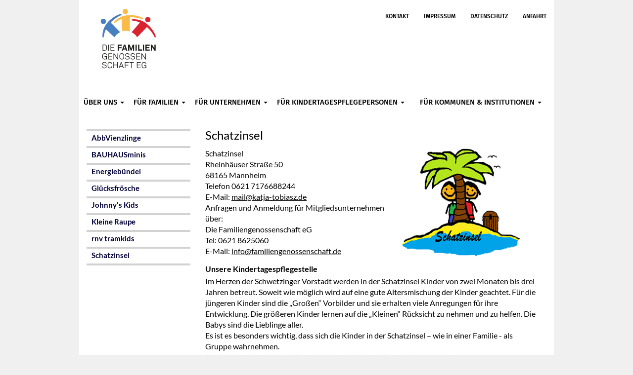

--- FILE ---
content_type: text/html; charset=utf-8
request_url: https://familiengenossenschaft.de/index.php/schatzinsel
body_size: 9634
content:
<!DOCTYPE html>
<!-- jsn_shine_pro 1.1.3 -->
<html prefix="og: http://ogp.me/ns#" lang="de-de"  dir="ltr">
	<head>
				<meta name="viewport" content="width=device-width, initial-scale=1">
		
		<meta charset="utf-8" />
	<base href="https://familiengenossenschaft.de/index.php/schatzinsel" />
	<meta name="generator" content="Joomla! - Open Source Content Management" />
	<title>Die Familiengenossenschaft eG - Schatzinsel</title>
	<link href="https://cdn.jsdelivr.net/npm/simple-line-icons@2.4.1/css/simple-line-icons.css" rel="stylesheet" data-jtaldef-processed="2.0.11" />
	<link href="/components/com_k2/css/k2.css?v=2.10.3&b=20200429" rel="stylesheet" data-jtaldef-processed="2.0.11" />
	<link href="/components/com_imageshow/assets/css/style.css" rel="stylesheet" data-jtaldef-processed="2.0.11" />
	<link href="/plugins/system/jce/css/content.css?badb4208be409b1335b815dde676300e" rel="stylesheet" data-jtaldef-processed="2.0.11" />
	<link href="/templates/jsn_shine_pro/css/bootstrap.css" rel="stylesheet" data-jtaldef-processed="2.0.11" />
	<link href="/plugins/system/sunfw/assets/3rd-party/bootstrap/flexbt4_custom.css" rel="stylesheet" data-jtaldef-processed="2.0.11" />
	<link href="/plugins/system/sunfw/assets/3rd-party/font-awesome/css/font-awesome.min.css" rel="stylesheet" data-jtaldef-processed="2.0.11" />
	<link href="/media/plg_system_jtaldef/index/css/templates-jsn_shine_pro-css-template.css?0bd5822261c4b068a9d6862df0fb4bf1" rel="stylesheet" data-jtaldef-processed="2.0.11" />
	<link href="/templates/jsn_shine_pro/niches/education/css/template.css" rel="stylesheet" data-jtaldef-processed="2.0.11" />
	<link href="/templates/jsn_shine_pro/niches/education/css/color_6f4922f45568161a8cdf4ad2299f6d23.css" rel="stylesheet" data-jtaldef-processed="2.0.11" />
	<link href="/templates/jsn_shine_pro/css/core/layout_6f4922f45568161a8cdf4ad2299f6d23.css" rel="stylesheet" data-jtaldef-processed="2.0.11" />
	<link href="/templates/jsn_shine_pro/css/core/general_6f4922f45568161a8cdf4ad2299f6d23.css" rel="stylesheet" data-jtaldef-processed="2.0.11" />
	<link href="/templates/jsn_shine_pro/css/core/offcanvas_6f4922f45568161a8cdf4ad2299f6d23.css" rel="stylesheet" data-jtaldef-processed="2.0.11" />
	<link href="/templates/jsn_shine_pro/css/core/sections_6f4922f45568161a8cdf4ad2299f6d23.css" rel="stylesheet" data-jtaldef-processed="2.0.11" />
	<link href="/templates/jsn_shine_pro/css/core/modules_6f4922f45568161a8cdf4ad2299f6d23.css" rel="stylesheet" data-jtaldef-processed="2.0.11" />
	<link href="/templates/jsn_shine_pro/css/core/menu_6f4922f45568161a8cdf4ad2299f6d23.css" rel="stylesheet" data-jtaldef-processed="2.0.11" />
	<!-- Deaktiviert von JT - ALDEF: <link href="https://fonts.gstatic.com" rel="stylesheet" data-jtaldef-processed="2.0.11" /> -->
	<link href="/media/plg_system_jtaldef/index/css/860e98d7eeeed2dd57491c5ab51b0605.css?580c13b2510876311cdb518d735a994b" rel="stylesheet" data-jtaldef-processed="2.0.11" />
	<link href="/templates/jsn_shine_pro/css/custom/custom.css" rel="stylesheet" data-jtaldef-processed="2.0.11" />
	<link href="/media/system/css/modal.css?1647cae0674ed143eb745baa9554b64f" rel="stylesheet" data-jtaldef-processed="2.0.11" />
	<link href="//cdnjs.cloudflare.com/ajax/libs/font-awesome/4.7.0/css/font-awesome.min.css" rel="stylesheet" data-jtaldef-processed="2.0.11" />
	<link href="//cdnjs.cloudflare.com/ajax/libs/semantic-ui/2.2.11/components/grid.min.css" rel="stylesheet" data-jtaldef-processed="2.0.11" />
	<script type="application/json" class="joomla-script-options new">{"csrf.token":"bc5d0ef3ab7749e8fb17b1ae2fea9005","system.paths":{"root":"","base":""}}</script>
	<script src="https://www.familiengenossenschaft.de/cache/jsn_shine_pro/c5a9ffbaea7372a6000e5189bf638ecd.js"></script>
	<script src="https://www.familiengenossenschaft.de/cache/jsn_shine_pro/39961e242eb64fb3a0027664eb87e30b.js"></script>
	<script src="https://www.familiengenossenschaft.de/cache/jsn_shine_pro/5e272d7871d6130ca02959ba4560dcc1.js"></script>
	<script src="https://familiengenossenschaft.de/cache/jsn_shine_pro/51cbeb11461e8ad0ad600f8374b31740.js"></script>
	<script src="/media/system/js/modal.js"></script>
	<script src="https://familiengenossenschaft.de/cache/jsn_shine_pro/4a85165504346cb552bcec82c396a9c7.js"></script>
	<script>
jQuery(window).on('load',  function() {
				new JCaption('img.caption');
			});SunBlank.initTemplate();
			if (window.MooTools !== undefined) {
				Element.implement({
					hide: function() {
						return this;
					},
					show: function(v) {
						return this;
					},
					slide: function(v) {
						return this;
					}
				});
			}
		
		jQuery(function($) {
			SqueezeBox.initialize({});
			initSqueezeBox();
			$(document).on('subform-row-add', initSqueezeBox);

			function initSqueezeBox(event, container)
			{
				SqueezeBox.assign($(container || document).find('a.modal').get(), {
					parse: 'rel'
				});
			}
		});

		window.jModalClose = function () {
			SqueezeBox.close();
		};

		// Add extra modal close functionality for tinyMCE-based editors
		document.onreadystatechange = function () {
			if (document.readyState == 'interactive' && typeof tinyMCE != 'undefined' && tinyMCE)
			{
				if (typeof window.jModalClose_no_tinyMCE === 'undefined')
				{
					window.jModalClose_no_tinyMCE = typeof(jModalClose) == 'function'  ?  jModalClose  :  false;

					jModalClose = function () {
						if (window.jModalClose_no_tinyMCE) window.jModalClose_no_tinyMCE.apply(this, arguments);
						tinyMCE.activeEditor.windowManager.close();
					};
				}

				if (typeof window.SqueezeBoxClose_no_tinyMCE === 'undefined')
				{
					if (typeof(SqueezeBox) == 'undefined')  SqueezeBox = {};
					window.SqueezeBoxClose_no_tinyMCE = typeof(SqueezeBox.close) == 'function'  ?  SqueezeBox.close  :  false;

					SqueezeBox.close = function () {
						if (window.SqueezeBoxClose_no_tinyMCE)  window.SqueezeBoxClose_no_tinyMCE.apply(this, arguments);
						tinyMCE.activeEditor.windowManager.close();
					};
				}
			}
		};
		
		window.pb_baseUrl = "https://familiengenossenschaft.de/";
		
	</script>


		<!-- HTML5 shim and Respond.js for IE8 support of HTML5 elements and media queries -->
		<!--[if lt IE 9]>
		<script src="https://oss.maxcdn.com/html5shiv/3.7.2/html5shiv.min.js"></script>
		<script src="https://oss.maxcdn.com/respond/1.4.2/respond.min.js"></script>
		<![endif]-->

			</head>

	
	<body id="sunfw-master" class="joomla-3 tmpl-jsn_shine_pro  sunfw-direction-ltr  sunfw-com-content sunfw-view-article sunfw-itemid-1225">
		
		<div id="sunfw-wrapper" class="sunfw-content boxLayout">
			<div id="sunfw_section_topbar" class="sunfw-section sunfw_section_topbar "><div class="container"><div id="row_row-1" class="row ">
		<div id="column_column-1" class="col-xs-12 col-sm-6 col-md-6 col-lg-6 visible-lg visible-md visible-sm visible-xs"><div class="layout-item sunfw-item-logo">
					<div class="sunfw-logo visible-lg visible-md visible-sm visible-xs">
	<a href="/index.php" title="Die Familiengenossenschaft eG">
		<img
			class="logo visible-md visible-lg img-responsive pull-left, Logo-oben"
			alt="Die Familiengenossenschaft eG" src="https://familiengenossenschaft.de/images/FG/Logo_FG-2018_10mm.png"
		/>
		<img
			class="logo hidden-md hidden-lg img-responsive pull-left, Logo-oben"
			alt="Die Familiengenossenschaft eG" src="https://familiengenossenschaft.de/images/FG/Logo_FG-2018_10mm.png"
		/>
	</a>
</div>
				</div></div>
<div id="column_column-30" class="col-xs-12 col-sm-6 col-md-6 col-lg-6 visible-lg visible-md visible-sm"><div class="layout-item sunfw-item-joomla-module">
					<div class="  module-style  visible-lg visible-md visible-sm visible-xs">
	<div class="modulecontainer "><ul class="nav menu mod-list">
<li class="item-694"><a href="/index.php/kontakt" >KONTAKT</a></li><li class="item-695"><a href="/index.php/impressum" >IMPRESSUM</a></li><li class="item-696"><a href="/index.php/datenschutz" >DATENSCHUTZ</a></li><li class="item-1156"><a href="/index.php/anfahrt" >Anfahrt</a></li></ul>
</div></div>
				</div></div>	</div></div></div><div id="sunfw_section_header" class="sunfw-section sunfw_section_header Header-Abschnitt_gesamt visible-lg visible-md visible-sm visible-xs"><div class="container"><div id="row_row-2" class="row ">
		<div id="column_column-3" class="col-xs-12 col-sm-12 col-md-12 col-lg-12 mainmenu visible-lg visible-md visible-sm visible-xs"><div class="layout-item sunfw-item-menu">
					<div class="main-menu visible-lg visible-md visible-sm visible-xs">
	<nav class="navbar navbar-default sunfw-menu-head sunfwMenuNoneEffect" role="navigation">
				<div class="navbar-header">
					<button type="button" class="navbar-toggle collapsed btn btn-danger" data-toggle="collapse" id="menu_item_menu_mobile" data-target="#menu_item_menu" aria-expanded="false">
						<i aria-hidden="true" class="fa fa-bars"></i>
					</button>
				</div>
				<div class="collapse navbar-collapse sunfw-menu" id="menu_item_menu"><ul class="nav navbar-nav sunfw-tpl-menu"><li class="item-722 parent dropdown-submenu"><a class="clearfix dropdown-toggle" href="/index.php" ><span data-title="Über uns"><span class="menutitle">Über uns</span></span><span class="caret"></span></a><ul class="dropdown-menu"><li class="item-1118"><a class="clearfix" href="/index.php/ueber-uns/die-familiengenossenschaft-eg" ><span data-title="Die Familiengenossenschaft eG"><span class="menutitle">Die Familiengenossenschaft eG</span></span></a></li><li class="item-1119"><a class="clearfix" href="/index.php/ueber-uns/unsere-genossenschaft" ><span data-title="Unsere Genossenschaft"><span class="menutitle">Unsere Genossenschaft</span></span></a></li><li class="item-1120"><a class="clearfix" href="/index.php/ueber-uns/unsere-historie" ><span data-title="Unsere Historie"><span class="menutitle">Unsere Historie</span></span></a></li><li class="item-1231 parent dropdown-submenu"><a class="clearfix dropdown-toggle" href="/index.php/ueber-uns/lehrgaenge-und-fortbildungen" ><span data-title="Lehrgänge und Fortbildungen"><span class="menutitle">Lehrgänge und Fortbildungen</span></span><span class="caret"></span></a><ul class="dropdown-menu"><li class="item-1232"><a class="clearfix" href="/index.php/ueber-uns/lehrgaenge-und-fortbildungen/qualifizierung-betreuungskraft" ><span data-title="Qualifizierung Betreuungskraft"><span class="menutitle">Qualifizierung Betreuungskraft</span></span></a></li><li class="item-1233"><a class="clearfix" href="/index.php/ueber-uns/lehrgaenge-und-fortbildungen/qualifizierung-interkulturelle-betreuungskraft" ><span data-title="Qualifizierung interkulturelle Betreuungskraft und Zusatzqualifikation Hauswirtschaftliche Entlastungsleistungen"><span class="menutitle">Qualifizierung interkulturelle Betreuungskraft und Zusatzqualifikation Hauswirtschaftliche Entlastungsleistungen</span></span></a></li><li class="item-1234"><a class="clearfix" href="/index.php/ueber-uns/lehrgaenge-und-fortbildungen/fortbildung-fuer-betreuungskraefte" ><span data-title="Fortbildung für Betreuungskräfte"><span class="menutitle">Fortbildung für Betreuungskräfte</span></span></a></li></ul></li></ul></li><li class="item-712 parent dropdown-submenu"><a class="clearfix dropdown-toggle" href="/index.php/fuer-familien/betreuungsangebote" ><span data-title="Für Familien"><span class="menutitle">Für Familien</span></span><span class="caret"></span></a><ul class="dropdown-menu"><li class="item-1115"><a class="clearfix" href="/index.php/fuer-familien/betreuungsangebote" ><span data-title="Betreuungsangebote"><span class="menutitle">Betreuungsangebote</span></span></a></li><li class="item-1265"><a class="clearfix" href="/index.php/fuer-familien/anfrage-betreuungsplatz" ><span data-title="Anfrage Betreuungsplatz"><span class="menutitle">Anfrage Betreuungsplatz</span></span></a></li><li class="item-1116"><a class="clearfix" href="/index.php/fuer-familien/notfallbetreuung" ><span data-title="Notfallbetreuung"><span class="menutitle">Notfallbetreuung</span></span></a></li><li class="item-1117"><a class="clearfix" href="/index.php/fuer-familien/ferienbetreuung" ><span data-title="Ferienbetreuung"><span class="menutitle">Ferienbetreuung</span></span></a></li><li class="item-1387"><a class="clearfix" href="/index.php/fuer-familien/coaching-und-mediation" ><span data-title="Coaching und Mediation"><span class="menutitle">Coaching und Mediation</span></span></a></li><li class="item-1153"><a class="clearfix" href="/index.php/fuer-familien/beratung" ><span data-title="Beratung"><span class="menutitle">Beratung</span></span></a></li><li class="item-1198 parent dropdown-submenu"><a class="clearfix dropdown-toggle" href="/index.php/fuer-familien/kindertagespflegestellen" ><span data-title="Kindertagespflegestellen"><span class="menutitle">Kindertagespflegestellen</span></span><span class="caret"></span></a><ul class="dropdown-menu"><li class="item-1217"><a class="clearfix" href="/index.php/fuer-familien/kindertagespflegestellen/abbvienzlinge" ><span data-title="AbbVienzlinge"><span class="menutitle">AbbVienzlinge</span></span></a></li><li class="item-1219"><a class="clearfix" href="/index.php/fuer-familien/kindertagespflegestellen/bauhausminis" ><span data-title="BAUHAUSminis"><span class="menutitle">BAUHAUSminis</span></span></a></li><li class="item-1385"><a class="clearfix" href="/index.php/fuer-familien/kindertagespflegestellen/energiebuendel" ><span data-title="Energiebündel"><span class="menutitle">Energiebündel</span></span></a></li><li class="item-1300"><a class="clearfix" href="/index.php/fuer-familien/kindertagespflegestellen/gluecksfroesche" ><span data-title="Glücksfrösche"><span class="menutitle">Glücksfrösche</span></span></a></li><li class="item-1200"><a class="clearfix" href="/index.php/fuer-familien/kindertagespflegestellen/kleine-raupe" ><span data-title="Kleine Raupe"><span class="menutitle">Kleine Raupe</span></span></a></li><li class="item-1201"><a class="clearfix" href="/index.php/fuer-familien/kindertagespflegestellen/johnny-s-kids" ><span data-title="Johnny's Kids"><span class="menutitle">Johnny's Kids</span></span></a></li><li class="item-1384"><a class="clearfix" href="/index.php/fuer-familien/kindertagespflegestellen/rnv-tramkids" ><span data-title="rnv tramkids"><span class="menutitle">rnv tramkids</span></span></a></li><li class="item-1199"><a class="clearfix" href="/index.php/fuer-familien/kindertagespflegestellen/schatzinsel" ><span data-title="Schatzinsel"><span class="menutitle">Schatzinsel</span></span></a></li></ul></li></ul></li><li class="item-728 parent dropdown-submenu"><a class="clearfix dropdown-toggle" href="/index.php/fuer-unternehmen/vereinbarkeit-von-beruf-und-familie" ><span data-title="Für Unternehmen"><span class="menutitle">Für Unternehmen</span></span><span class="caret"></span></a><ul class="dropdown-menu"><li class="item-723"><a class="clearfix" href="/index.php/fuer-unternehmen/vereinbarkeit-von-beruf-und-familie" ><span data-title="Vereinbarkeit von Beruf und Familie"><span class="menutitle">Vereinbarkeit von Beruf und Familie</span></span></a></li><li class="item-724"><a class="clearfix" href="/index.php/fuer-unternehmen/vereinbarkeit-von-beruf-und-pflege" ><span data-title="Vereinbarkeit von Beruf und Pflege"><span class="menutitle">Vereinbarkeit von Beruf und Pflege</span></span></a></li><li class="item-1388"><a class="clearfix" href="/index.php/fuer-unternehmen/coaching-und-mediation" ><span data-title="Coaching und Mediation"><span class="menutitle">Coaching und Mediation</span></span></a></li><li class="item-725"><a class="clearfix" href="/index.php/fuer-unternehmen/familienfreundliche-loesungen-schaffen" ><span data-title="Familienfreundliche Lösungen schaffen"><span class="menutitle">Familienfreundliche Lösungen schaffen</span></span></a></li><li class="item-1159"><a class="clearfix" href="/index.php/fuer-unternehmen/individuelle-loesungen" ><span data-title="Individuelle Lösungen"><span class="menutitle">Individuelle Lösungen</span></span></a></li><li class="item-1160"><a class="clearfix" href="/index.php/fuer-unternehmen/mitglied-werden" ><span data-title="Mitglied werden"><span class="menutitle">Mitglied werden</span></span></a></li></ul></li><li class="item-1107 parent dropdown-submenu"><a class="clearfix dropdown-toggle" href="/index.php/fuerkindertagespflegepersonen/beratung-und-begleitung" ><span data-title="Für Kindertagespflegepersonen"><span class="menutitle">Für Kindertagespflegepersonen</span></span><span class="caret"></span></a><ul class="dropdown-menu"><li class="item-1108"><a class="clearfix" href="/index.php/fuerkindertagespflegepersonen/beratung-und-begleitung" ><span data-title="Beratung und Begleitung"><span class="menutitle">Beratung und Begleitung</span></span></a></li><li class="item-1109"><a class="clearfix" href="/index.php/fuerkindertagespflegepersonen/weiterbildungsangebote" ><span data-title="Weiterbildungsangebote"><span class="menutitle">Weiterbildungsangebote</span></span></a></li><li class="item-1162"><a class="clearfix" href="/index.php/fuerkindertagespflegepersonen/stellenangebote" ><span data-title="Stellenangebote"><span class="menutitle">Stellenangebote</span></span></a></li><li class="item-1163"><a class="clearfix" href="/index.php/fuerkindertagespflegepersonen/mitglied-werden" ><span data-title="Mitglied werden"><span class="menutitle">Mitglied werden</span></span></a></li><li class="item-1351"><a class="clearfix" href="/index.php/fuerkindertagespflegepersonen/mitgliederbereich" ><span data-title="Mitgliederbereich"><span class="menutitle">Mitgliederbereich</span></span></a></li></ul></li><li class="item-1111 parent dropdown-submenu"><a class="clearfix dropdown-toggle" href="/index.php/fuer-kommunen-institutionen/miteinander-die-region-staerken" ><span data-title="Für Kommunen & Institutionen"><span class="menutitle">Für Kommunen & Institutionen</span></span><span class="caret"></span></a><ul class="dropdown-menu"><li class="item-1112"><a class="clearfix" href="/index.php/fuer-kommunen-institutionen/miteinander-die-region-staerken" ><span data-title="Miteinander die Region stärken"><span class="menutitle">Miteinander die Region stärken</span></span></a></li></ul></li></ul></div></nav></div>
				</div></div>	</div></div></div><div id="sunfw_section_abschnitt-23_VhAQmF3c" class="sunfw-section sunfw_section_abschnitt-23_VhAQmF3c abschn23a"><div class="container"><div id="row_reihe-25_gZN67Wde" class="row ">
		<div id="column_spalte-93_ngCsHJ8e" class="col-xs-12 col-sm-6 col-md-4 col-lg-6 abschn23b visible-lg visible-md visible-sm visible-xs"><div class="layout-item sunfw-item-joomla-module">
					<div class="menu92_mod  module-style  visible-lg visible-md visible-sm">
	<div class="modulecontainer "><ul class="nav menu mod-list">
<li class="item-1228"><a href="/index.php/abbvienzlinge" >AbbVienzlinge</a></li><li class="item-1229"><a href="/index.php/bauhausminis" >BAUHAUSminis</a></li><li class="item-1383"><a href="/index.php/energiebuendel" >Energiebündel</a></li><li class="item-1299"><a href="/index.php/gluecksfroesche" >Glücksfrösche</a></li><li class="item-1227"><a href="/index.php/johnny-s-kids" >Johnny's Kids</a></li><li class="item-1226"><a href="/index.php/kleine-raupe" >Kleine Raupe</a></li><li class="item-1382"><a href="/index.php/rnv-tramkids" >rnv tramkids</a></li><li class="item-1225 current active"><a href="/index.php/schatzinsel" >Schatzinsel</a></li></ul>
</div></div>
				</div></div>
<div id="column_spalte-94_BJVPNyst" class="col-xs-12 col-sm-6 col-md-8 col-lg-6 abschn23c visible-lg visible-md visible-sm visible-xs"><div class="layout-item sunfw-item-module-position">
					<div class="sunfw-pos-Modulposition 23 KTPS_Content  Modulposition_23_KTPS_Content visible-lg visible-md visible-sm visible-xs">
	<div class="module-style "><div class="module-body">

<div class="custom"  >
	<!-- Abschnitt 23 -->

<div class="ModulContent-KTPS">
    <h1>Schatzinsel</h1>


<div>
      <div class="auflist-li2" >
Schatzinsel <br />
Rheinhäuser Straße 50<br />
68165 Mannheim<br />
Telefon 0621 7176688244<br />
E-Mail: <span id="cloak02872a847e639f2bf24098d329f75320">Diese E-Mail-Adresse ist vor Spambots geschützt! Zur Anzeige muss JavaScript eingeschaltet sein!</span><script type='text/javascript'>
				document.getElementById('cloak02872a847e639f2bf24098d329f75320').innerHTML = '';
				var prefix = '&#109;a' + 'i&#108;' + '&#116;o';
				var path = 'hr' + 'ef' + '=';
				var addy02872a847e639f2bf24098d329f75320 = 'm&#97;&#105;l' + '&#64;';
				addy02872a847e639f2bf24098d329f75320 = addy02872a847e639f2bf24098d329f75320 + 'k&#97;tj&#97;-t&#111;b&#105;&#97;sz' + '&#46;' + 'd&#101;';
				var addy_text02872a847e639f2bf24098d329f75320 = 'm&#97;&#105;l' + '&#64;' + 'k&#97;tj&#97;-t&#111;b&#105;&#97;sz' + '&#46;' + 'd&#101;';document.getElementById('cloak02872a847e639f2bf24098d329f75320').innerHTML += '<a ' + path + '\'' + prefix + ':' + addy02872a847e639f2bf24098d329f75320 + '\'>'+addy_text02872a847e639f2bf24098d329f75320+'<\/a>';
		</script> <br />
Anfragen und Anmeldung für Mitgliedsunternehmen über: <br />
Die Familiengenossenschaft eG	 <br />
Tel: 0621 8625060 <br />
E-Mail: <span id="cloak9fa198446587cd7c683777e3fd9e95d8">Diese E-Mail-Adresse ist vor Spambots geschützt! Zur Anzeige muss JavaScript eingeschaltet sein!</span><script type='text/javascript'>
				document.getElementById('cloak9fa198446587cd7c683777e3fd9e95d8').innerHTML = '';
				var prefix = '&#109;a' + 'i&#108;' + '&#116;o';
				var path = 'hr' + 'ef' + '=';
				var addy9fa198446587cd7c683777e3fd9e95d8 = '&#105;nf&#111;' + '&#64;';
				addy9fa198446587cd7c683777e3fd9e95d8 = addy9fa198446587cd7c683777e3fd9e95d8 + 'f&#97;m&#105;l&#105;&#101;ng&#101;n&#111;ss&#101;nsch&#97;ft' + '&#46;' + 'd&#101;';
				var addy_text9fa198446587cd7c683777e3fd9e95d8 = ' &#105;nf&#111;@f&#97;m&#105;l&#105;&#101;ng&#101;n&#111;ss&#101;nsch&#97;ft.d&#101;';document.getElementById('cloak9fa198446587cd7c683777e3fd9e95d8').innerHTML += '<a ' + path + '\'' + prefix + ':' + addy9fa198446587cd7c683777e3fd9e95d8 + '\'>'+addy_text9fa198446587cd7c683777e3fd9e95d8+'<\/a>';
		</script> <br />
      </div>

      <div  class="auflist-re2">
          <img class="yBild" src="/.\images\FG/Logos/Logo_Schatzinsel_neu2.png"   style="width:85%;" />
      </div>
</div>











<div class="ModulContent-KTPS-Ueberschr" > Unsere Kindertagespflegestelle</div>
<div> Im Herzen der Schwetzinger Vorstadt werden in der Schatzinsel Kinder von zwei Monaten bis drei Jahren betreut. Soweit wie möglich wird auf eine gute Altersmischung der Kinder geachtet. Für die jüngeren Kinder sind die „Großen“ Vorbilder und sie erhalten viele Anregungen für ihre Entwicklung. Die größeren Kinder lernen auf die „Kleinen“ Rücksicht zu nehmen und zu helfen. Die Babys sind die Lieblinge aller. <br />
Es ist es besonders wichtig, dass sich die Kinder in der Schatzinsel – wie in einer Familie - als Gruppe wahrnehmen. <br />
Die Schatzinsel bietet ihre Plätze grundsätzlich allen Stadtteilkindern sowie den Mitarbeiterfamilien der Mitgliedsunternehmen der Familiengenossenschaft eG an.
</div>

<div class="ModulContent-KTPS-Ueberschr">Betreuerin</div>
<div> <u> Katja Tobiasz</u>, Diplom Sozialpädagogin, pädagogische Fachkraft. Im Juni 2012 hat Frau Tobiasz beim Jugendamt in Mannheim die Qualifikation als Tagesmutter absolviert. Seit Januar 2013 betreut sie die Kinder in der Schatzinsel. <br />
Frau Tobiasz, ist verheiratet und hat zwei Söhne. Der jüngere Sohn wurde von März 2010 im Alter von zwei Monaten bis Dezember 2012 in Kindertagespflegestellen der Familiengenossenschaft betreut.
</div>

<div class="ModulContent-KTPS-Ueberschr">Pädagogische Schwerpunkte</div>
<div>Wir beginnen den Tag um 9:00 Uhr mit dem Morgenkreis und beenden unseren gemeinsamen Tag kurz vor 16:00 Uhr mit unserer Abschiedsrunde. Diese Regelmäßigkeit bildet den Rahmen und ist ein wesentlicher Bestandteil der pädagogischen Arbeit. Selbstverständlich können Sie Ihr Kind in besonderen Situationen auch außerhalb dieser Zeiten bringen und abholen.  <br />
Die Kindertagespflegestelle wird in Kooperation mit der Familiengenossenschaft eG betrieben und ist eine vom Jugendamt Mannheim anerkannte Kindertagespflegestelle in anderen geeigneten Räumen. <br />
Die körperliche Pflege der Kinder, der Mittagsschlaf und die Einnahme der Mahlzeiten und die Abschiedsrunde sind für die Kinder täglich wiederkehrende Bezugspunkte. Unsere Tagesangebote werden wir immer flexibel handhaben, um ausreichend auf aktuelle Begebenheiten reagieren zu können. Unsere Tagesangebote hängen wir wöchentlich an die Infotafel im Flur.  <br />
Die Grundlage der Arbeit in der Schatzinsel bildet das pädagogische Konzept und die Konzeption zur Ernährung. Diese Konzepte sollen den Eltern erlauben einen Einblick in die Abläufe der Schatzinsel zu erlangen und die pädagogische Arbeit einschätzen zu können. Die wichtigste Zielsetzung des Konzeptes ist, sich klar zu werden, wie der Anspruch der Kinder auf eine liebevolle, fürsorgliche und altersgerechte Betreuung und Förderung dauerhaft sichergestellt wird. 
Gerne erhalten interessierte Eltern die Konzeption unverbindlich zur Verfügung. Es wäre schön, wenn Sie beim Lesen eine Reihe von Fragen hätten und wir diese in einem persönlichen Gespräch erörtern könnten.  <br />
Die pädagogische Arbeit erfolgt mit fachlicher Begleitung durch den Fachdienst Kindertagespflege und der Familiengenossenschaft eG.

</div>

<div class="ModulContent-KTPS-Ueberschr">Betreuungszeiten</div>
<div>Wir bieten einen möglichst flexiblen zeitlichen Rahmen für die Betreuung Ihres Kindes in der Schatzinsel an und stehen Ihnen täglich bis maximal 9 Stunden zur Verfügung. Sollten Sie ausnahmsweise (z.B. bei einer Dienstreise oder einem sehr frühen oder späten Termin) Ihr Kind früher zu uns bringen wollen oder erst später abholen können, werden wir auch außerhalb der regulären Zeiten für Ihr Kind da sein. </div>

<div class="ModulContent-KTPS-Ueberschr">Anmeldung und Kosten</div>
<div>Bei Interesse an einem Betreuungsplatz bei der Schatzinsel wenden Sie sich bitte direkt an die Schatzinsel, Frau Tobiasz.<br />
Mitarbeitereltern von Mitgliedsunternehmen der Familiengenossenschaft wenden sich an:<br /
Die Familiengenossenschaft eG, Regine Meinl, Telefon 0621 8625060 <br />
E-Mail: <span id="cloaka4933c3c14bd5b4cda62c02943776991">Diese E-Mail-Adresse ist vor Spambots geschützt! Zur Anzeige muss JavaScript eingeschaltet sein!</span><script type='text/javascript'>
				document.getElementById('cloaka4933c3c14bd5b4cda62c02943776991').innerHTML = '';
				var prefix = '&#109;a' + 'i&#108;' + '&#116;o';
				var path = 'hr' + 'ef' + '=';
				var addya4933c3c14bd5b4cda62c02943776991 = '&#105;nf&#111;' + '&#64;';
				addya4933c3c14bd5b4cda62c02943776991 = addya4933c3c14bd5b4cda62c02943776991 + 'f&#97;m&#105;l&#105;&#101;ng&#101;n&#111;ss&#101;nsch&#97;ft' + '&#46;' + 'd&#101;';
				var addy_texta4933c3c14bd5b4cda62c02943776991 = ' &#105;nf&#111;@f&#97;m&#105;l&#105;&#101;ng&#101;n&#111;ss&#101;nsch&#97;ft.d&#101;';document.getElementById('cloaka4933c3c14bd5b4cda62c02943776991').innerHTML += '<a ' + path + '\'' + prefix + ':' + addya4933c3c14bd5b4cda62c02943776991 + '\'>'+addy_texta4933c3c14bd5b4cda62c02943776991+'<\/a>';
		</script> . <br /><br />

Sie werden in einem persönlichen Erstberatungsgespräch individuell beraten und bei Interesse erfolgt eine Aufnahme auf die Vormerkliste mit Ihrem Wunschdatum. Im zweiten Schritt lernen Sie und Ihr Kind die Kindertagespflegestelle und die Betreuerinnen kennen. <br />
Die Berechnung der Kosten für die Betreuungsplätze erfolgt immer nach Ihrem individuellen Bedarf (Stundenumfang). Die Förderung durch das zuständige Jugendamt (Wohnort) wird ebenso individuell berechnet. Es gelten die Bedingungen der Kindestagespflege.
</div>


 <!-- =========================  Bilder   ============================ -->
<div style="background-color:rgb(255,255,255);margin-top:20px;margin-bottom:20px;">
                        <!-- ========  Box 1   ======== -->
       <div class="box"  style="text-align:left;color:black; width: 49.5%; min-width: 120px; display:inline-block; vertical-align:top;">
                <img class="Bild" style="width:98%;margin-bottom:10px;"  src="/.\images\FG\KTPS\schatzinsel_2_kl_450.jpg" />
       </div>

                        <!-- ========  Box 2    ======== -->
        <div class="box" style="text-align:left;color:black; width: 49.5%; min-width: 120px; display:inline-block; vertical-align:top;" >
                 <img class="Bild" style="width:98%;"  src="/.\images\FG\KTPS\schatzinsel_5_kl_450.jpg" />
        </div>
</div>
<!-- ======================================================= -->

</div></div>
</div></div>
</div>
				</div></div>	</div></div></div><div id="sunfw_section_abschnitt-17" class="sunfw-section sunfw_section_abschnitt-17 Abschnitt17_Content-neu"><div class="container"><div id="row_reihe-20" class="row sunfw-flex-component">
		<div id="column_spalte-77" class="col-xs-24 col-sm-12 col-md-12 col-lg-12  flex-md-unordered"><div class="layout-item sunfw-item-page-content">
					<div id="system-message-container">
	</div>

<div class="item-page " itemscope itemtype="https://schema.org/Article">
	<meta itemprop="inLanguage" content="de-DE" />
	
		
						
	
	
				
								<div itemprop="articleBody">
		<!--   nicht gebraucht , siehe statt dessen benutztes  Modul  (leerer Beitrag muss erhalten bleiben, da Content aus allen Seiten nicht entfernbar (außer auf Titelseite) )  -->

<!--
<div>
    <h1>Schatzinsel</h1>

    <p>Sed diam nonumy eirmod tempor invidunt ut labore et dolore magna aliquyam erat, sed diam voluptua. At vero eos et accusam et justo duo dolores et ea rebum. Stet clita kasd gubergren, no sea takimata sanctus est Lorem ipsum dolor sit amet. Lorem ipsum dolor sit amet, consetetur sadipscing elitr, sed diam nonumy eirmod tempor invidunt ut labore et dolore magna aliquyam erat, sed diam voluptua. At vero eos et accusam et justo duo dolores et ea rebum. Stet clita kasd gubergren, no sea takimata sanctus est Lorem ipsum dolor sit amet.</p>
</div>
  -->
 	</div>

	
							</div>
				</div></div>	</div></div></div><div id="sunfw_section_abschnitt_19b_buttons_unten" class="sunfw-section sunfw_section_abschnitt_19b_buttons_unten Abschnitt19b-Buttons-Unten visible-lg visible-md visible-sm"><div class="container"><div id="row_reihe-21" class="row ">
		<div id="column_spalte-81" class="col-xs-12 col-sm-3 col-md-3 col-lg-3 visible-lg visible-md visible-sm visible-xs"><div class="layout-item sunfw-item-module-position">
					<div class="sunfw-pos-Modulpostion Button Unten 1  buttonkasten-gesamtbox-1 visible-lg visible-md visible-sm visible-xs">
	<div class="module-style "><div class="module-body">

<div class="custom"  >
	<div class="buttonkasten-box buttonkasten-gesamtbox-1">
       <a href="/index.php/ueber-uns/lehrgaenge-und-fortbildungen" style="text-decoration:none;"  >
              <img src="/.\images\FG/Button1.jpg" class="buttonkasten-bild">
       </a>
</div>
</div>
</div></div>
</div>
				</div></div>
<div id="column_spalte-80" class="col-xs-12 col-sm-3 col-md-3 col-lg-3 visible-lg visible-md visible-sm visible-xs"><div class="layout-item sunfw-item-module-position">
					<div class="sunfw-pos-Modulpostion Button Unten 2  buttonkasten-gesamtbox-2 visible-lg visible-md visible-sm visible-xs">
	<div class="module-style "><div class="module-body">

<div class="custom"  >
	<div class="buttonkasten-box buttonkasten-gesamtbox-2">
       <a href="/index.php/fuer-familien/kindertagespflegestellen" style="text-decoration:none;"  >
              <img src="/.\images\FG/Button2.jpg" class="buttonkasten-bild">
       </a>
</div>

</div>
</div></div>
</div>
				</div></div>
<div id="column_spalte-82" class="col-xs-12 col-sm-3 col-md-3 col-lg-3 "><div class="layout-item sunfw-item-module-position">
					<div class="sunfw-pos-Modulpostion Button Unten 3  buttonkasten-gesamtbox-3 visible-lg visible-md visible-sm visible-xs">
	<div class="module-style "><div class="module-body">

<div class="custom"  >
	<div class="buttonkasten-box buttonkasten-gesamtbox-3">
       <a href="/index.php/fuerkindertagespflegepersonen/stellenangebote" style="text-decoration:none;"  >
              <img src="/.\images\FG/Button3.jpg" class="buttonkasten-bild">
       </a>
</div>


</div>
</div></div>
</div>
				</div></div>
<div id="column_spalte-79" class="col-xs-12 col-sm-3 col-md-3 col-lg-3 "><div class="layout-item sunfw-item-module-position">
					<div class="sunfw-pos-Modulpostion Button Unten 4  buttonkasten-gesamtbox-4 visible-lg visible-md visible-sm visible-xs">
	<div class="module-style "><div class="module-body">

<div class="custom"  >
	<div class="buttonkasten-box buttonkasten-gesamtbox-4">


<!--  - - -  temporär bis neue PDF-Datei 2019 vorliegt   - - -   -->
<a href="/index.php/fuer-familien/ferienbetreuung" style="text-decoration:underline; color: rgb(217,39,46);"  > 
                 <img src="/.\images\FG/Button4.jpg" class="buttonkasten-bild">
</a>


<!--  - - - spä wieder wieder aktivieren   - - -  -->
<!--
       <a href="/images/FG/Aktuelles/2018/Flyer_Ferienbetreuung-2018_27-4-18.pdf" target="_blank">
              <img src="/.\images\FG/Button4.jpg" class="buttonkasten-bild">
       </a>
-->


</div>
</div>
</div></div>
</div>
				</div></div>	</div></div></div><div id="sunfw_section_footer" class="sunfw-section sunfw_section_footer Footer"><div class="container"><div id="row_row-6" class="row ">
		<div id="column_spalte-98_yw1j4wsg" class="col-xs-12 col-sm-3 col-md-3 col-lg-3 visible-lg visible-md visible-sm visible-xs"><div class="layout-item sunfw-item-logo">
					<div class="sunfw-logo visible-lg visible-md visible-sm visible-xs">
	<a href="http://www.familiengenossenschaft.de" title="Die Familiengenossenschaft eG">
		<img
			class="logo visible-md visible-lg img-responsive Logo-unten"
			alt="Die Familiengenossenschaft eG" src="https://familiengenossenschaft.de/images/FG/Logo_FG-2018_10mm.png"
		/>
		<img
			class="logo hidden-md hidden-lg img-responsive Logo-unten"
			alt="Die Familiengenossenschaft eG" src="https://familiengenossenschaft.de/images/FG/Logo_FG-2018_10mm.png"
		/>
	</a>
</div>
				</div></div>
<div id="column_spalte-97_pfA2ydkH" class="col-xs-12 col-sm-3 col-md-3 col-lg-3 "><div class="layout-item sunfw-item-joomla-module">
					<div class="  module-style  visible-lg visible-md visible-sm visible-xs">
	<div class="modulecontainer "><h3 class="module-title ">Kontakt</h3>

<div class="custom"  >
	<!-- <h1>Impressum</h1> -->

<div style="text-align: left;">
     Die Familiengenossenschaft eG<br />
     Q4, 10, 68161 Mannheim<br />
     www.familiengenossenschaft.de<br /> 
     Tel. 0621 / 862506-0<br />
     Fax 0621 / 862506-20<br /> 
     E-Mail: <a href="mailto:info@familiengenossenschaft.de">info@familiengenossenschaft.de</a>
</div>




</div>
</div></div>
				</div></div>
<div id="column_column-36" class="col-xs-12 col-sm-3 col-md-4 col-lg-3 "><div class="layout-item sunfw-item-joomla-module">
					<div class="Info-unten  module-style  visible-lg visible-md visible-sm visible-xs">
	<div class="modulecontainer "><h3 class="module-title ">Information</h3><ul class="nav menu mod-list">
<li class="item-1241"><a href="/index.php/impressum-3" >Impressum</a></li><li class="item-1242"><a href="/index.php/datenschutz-3" >Datenschutz</a></li><li class="item-1243"><a href="/index.php/anfahrt-3" >Anfahrt</a></li></ul>
</div></div>
				</div></div>
<div id="column_spalte-100_GqrV3ZuN" class="col-xs-12 col-sm-3 col-md-2 col-lg-3 "><div class="layout-item sunfw-item-module-position">
					<div class="sunfw-pos-Facebookbutton_Modulposition   visible-lg visible-md visible-sm visible-xs">
	<div class="module-style "><div class="module-body">

<div class="custom"  >
	<!-- 
<div style="font-size: 10px; font-weight:bold;"> xyzxyz Facebookbutton </div>
-->



<div style="padding-top:17px;"><a href="https://www.facebook.com/Die-Familiengenossenschaft-eG-783320158464662/" target="_blank" style="text-decoration: none;" rel="noopener noreferrer"> <img class="Bild" src="/images/Facebook-Button.gif" /> </div>





</div>
</div></div>
</div>
				</div></div>	</div></div></div>		</div><!--/ #jsn-wrapper -->

					<a href="#" class="sunfw-scrollup position-right ">
				Zum Anfang			</a>
				</body>
</html>


--- FILE ---
content_type: text/css
request_url: https://familiengenossenschaft.de/media/plg_system_jtaldef/index/css/templates-jsn_shine_pro-css-template.css?0bd5822261c4b068a9d6862df0fb4bf1
body_size: 67338
content:
@import '/media/plg_system_jtaldef/index/css/813d2a69e3e6d31b85f141f0547ba6a7.css?fefa35f3db86651ff7e6acaf36b3ae90';
  html { position: relative; min-height: 100%; } body { height: 100%; overflow-x: hidden; } .shine-header { position: relative; z-index: 1; } .row.flex { display: flex; flex-wrap: wrap; } .row.flex.flex-items-middle { align-items: center; } .row.flex.flex-items-top { align-items: top; } .row.flex.flex-items-bottom { align-items: bottom; } .sunfw-content { height: 100%; -webkit-transition: all 0.3s; -o-transition: all 0.3s; transition: all 0.3s; } img { max-width: 100%; } .button-cyan { background: #5fc6b6; color: #FFF; font-weight: bold; } .btn { padding: 10px 20px; } .snfwComponent { padding: 30px 15px; } .sunfw-scrollup { background-color: #000; display: none; position: fixed; bottom: 30px; right: 30px; color: #999; z-index: 10000; padding: 8px 12px; transition: color 0.3s linear, background 0.3s ease-out; -moz-transition: color 0.3s linear, background 0.3s ease-out; -webkit-transition: color 0.3s linear, background 0.3s ease-out; } .sunfw-scrollup:hover { text-decoration: none; } .sunfw-scrollup.position-center { left: 48%; bottom: 0; right: auto; } .sunfw-scrollup.position-left { left: 30px; right: auto; } .sunfw-switcher a.btn { padding: 5px 10px; margin-bottom: 1px; color: #000; border-radius: 0; } .sunfw-switcher a.btn.active, .sunfw-switcher a.btn:active { box-shadow: none; border-bottom: 1px solid #000; } .page-header { margin: 10px 0 0; border-bottom: none; } .article-info dd { display: inline-block; padding: 0 5px; } .article-info dd:first-child { padding-right: 0; } .sunfw-direction-rtl .article-info dd:first-child { padding-left: 0; padding-right: inherit; } .icons .btn-group a.dropdown-toggle { padding: 0; } .icons .btn-group a.dropdown-toggle span.caret { margin-left: 3px; } .sunfw-direction-rtl .icons .btn-group a.dropdown-toggle span.caret { margin-right: 3px; margin-left: inherit; } .icons .btn-group.open a.dropdown-toggle { box-shadow: none; } .content-category .cat-children { padding-top: 10px; } .content-category .cat-children h3.page-header { margin: 10px 0; font-size: 18px; } .layout-item .blog .page-header h1, .layout-item .blog .page-header h2 { margin-bottom: 0; } .layout-item .blog .article-info { margin-bottom: 3px; } .layout-item .content-category .cat-children h3.page-header { font-size: 15px; margin: 0; padding: 0; } .blog-featured h2 { margin-bottom: 5px; } .blog-featured .article-info { margin-bottom: 5px; } form#searchForm { border: 1px solid #ecf0f3; padding: 15px; } form#searchForm .btn-toolbar { background: #ecf0f3 none repeat scroll 0 0; padding: 15px; } form#searchForm .searchintro { margin: 10px 0; } form#searchForm fieldset { margin-top: 15px; } form#searchForm fieldset legend { padding-bottom: 8px; margin-bottom: 10px; } form#searchForm fieldset label input { display: inline-block; position: inherit; margin: 0 3px 0; } form#searchForm p.counter { padding: 10px 0; } dl.search-results { margin: 10px 0; padding: 0 15px; } dl.search-results dt.result-title { padding-top: 5px; } .chzn-container-single .chzn-single span { margin-right: 0; } .sunfw-direction-rtl .chzn-container-single .chzn-single span { margin-left: 0; margin-right: inherit; } #adminForm fieldset.filters label.filter-search-lbl span { margin-right: 10px; } .sunfw-direction-rtl #adminForm fieldset.filters label.filter-search-lbl span { margin-left: 10px; margin-right: inherit; } ul.list-striped { padding: 10px 0; list-style-type: none; } ul.list-striped li, ul.list-striped dd { border-bottom: 1px solid #ddd; padding: 8px; } ul.list-striped li:nth-child(2n+1), ul.list-striped dd:nth-child(2n+1) { background-color: #f9f9f9; } ul.list-striped li:hover, ul.list-striped dd:hover { background-color: #f5f5f5; } ul.list-striped li div.list-title a, ul.list-striped dd div.list-title a { font-weight: bold; } .newsfeed figure { padding: 10px 0; } .sunfw-sticky.sunfw-sticky-open { background: #FFF; position: fixed; top: 0; left: 0; width: 100%; right: 0; z-index: 9; } .sunfw-logo { padding-top: 15px; padding-bottom: 15px; } .social li { width: 30px; height: 30px; text-align: center; line-height: 30px; border: 1px solid #fff; border-radius: 50%; margin-right: 10px; } .sunfw-direction-rtl .social li { margin-left: 10px; margin-right: inherit; } .cookialaw { display: none; z-index: 999; } .cookialaw p { line-height: 34px; margin-bottom: 0; } .cookialaw.top { top: 0; } .cookialaw.left { left: 0; } .sunfw-direction-rtl .cookialaw.left { right: 0; left: auto; } .cookialaw.right { right: 0; } .sunfw-direction-rtl .cookialaw.right { left: 0; right: auto; } .cookialaw.bottom { bottom: 0; } .cookialaw.fixed { position: fixed; } .cookialaw.full { width: 100%; } .cookialaw.show { display: block; } .subscribe .btn { line-height: 20px; border-radius: 0; } .module-title .box-title.fa:before { padding-right: 5px; padding-left: 0; } .sunfw-direction-rtl .module-title .box-title.fa:before { padding-left: 5px; padding-right: inherit; } .sunfw-direction-rtl .module-title .box-title.fa:before { padding-right: 0; padding-left: inherit; } .sunfw-breadcrumb { padding: 40px 0; } .sunfw-breadcrumb .breadcrumb { background: transparent; margin: 0; padding: 0; } .sunfw-breadcrumb .breadcrumb > .active { color: #FFF; } ul.nav > li > a i.fa { padding-right: 5px; } .sunfw-direction-rtl ul.nav > li > a i.fa { padding-right: 0; padding-left: 5px; } .menu-sidemenu ul.menu li { position: relative; } .menu-sidemenu ul.menu li a, .menu-sidemenu ul.menu li > span.separator { transition: color 0.3s linear, background 0.3s ease-out; -moz-transition: color 0.3s linear, background 0.3s ease-out; -webkit-transition: color 0.3s linear, background 0.3s ease-out; } .menu-sidemenu ul.menu li ul { position: absolute; top: 0; z-index: -1; width: 200px; list-style: none; padding: 0; background: #FFF; border: 1px solid #ccc; right: -200px; -webkit-transition: all .3s ease-in-out; -moz-transition: all .3s ease-in-out; -o-transition: all .3s ease-in-out; -ms-transition: all .3s ease-in-out; transition: all .3s ease-in-out; opacity: 0; filter: alpha(opacity=0); -ms-filter: "progid:DXImageTransform.Microsoft.Alpha(Opacity=0)"; } .sunfw-direction-rtl .menu-sidemenu ul.menu li ul { left: -200px; right: auto; } .menu-sidemenu ul.menu li:hover > ul { opacity: 100; z-index: 10; filter: alpha(opacity=100); -ms-filter: "progid:DXImageTransform.Microsoft.Alpha(Opacity=100)"; } .menu-sidemenu ul.menu li:hover > ul li a, .menu-sidemenu ul.menu li:hover > ul li > span.separator { font-size: 12px; cursor: pointer; display: block; -webkit-transition: color 0.3s linear 0s, background 0.3s ease-out 0s; -moz-transition: color 0.3s linear 0s, background 0.3s ease-out 0s; -ms-transition: color 0.3s linear 0s, background 0.3s ease-out 0s; -o-transition: color 0.3s linear 0s, background 0.3s ease-out 0s; transition: color 0.3s linear 0s, background 0.3s ease-out 0s; } .menu-sidemenu ul.menu li:hover > ul li a:hover, .menu-sidemenu ul.menu li:hover > ul li > span.separator:hover { color: #FFF; } .menu-sidemenu.layout-right ul.menu li ul { right: auto; left: -200px; } .sunfw-direction-rtl .menu-sidemenu.layout-right ul.menu li ul { left: auto; right: auto; } .sunfw-direction-rtl .menu-sidemenu.layout-right ul.menu li ul { right: -200px; left: auto; } .edit #adminForm .btn-toolbar { padding-bottom: 10px; } .edit #adminForm fieldset ul.nav-tabs > li > a { display: block !important; } .edit #adminForm fieldset .tab-content { padding-top: 15px; } .edit #adminForm fieldset .tab-content .control-label > label { display: inline-block !important; padding-top: 10px; } .edit #adminForm fieldset .tab-content #jform_state-lbl { padding-top: 10px; } .edit #adminForm fieldset .tab-content #jform_title { margin-bottom: 10px; } .edit #adminForm fieldset .tab-content .controls input { padding: 1px 10px; } .edit #adminForm fieldset .tab-content .controls textarea { padding: 10px; } .edit #adminForm fieldset .tab-content .controls .chzn-search input { padding: 4px 20px 4px 5px; } .edit #adminForm fieldset .tab-content .controls > .chzn-container { width: 250px !important; } .edit #adminForm fieldset .tab-content .controls .chzn-container-single .chzn-single { height: 30px; line-height: 29px; } .edit #adminForm fieldset .tab-content .controls .chzn-container-multi .chzn-choices li.search-field input[type="text"] { height: 30px; } .edit #adminForm fieldset .tab-content .controls .input-append > input { display: inline-block !important; } .edit #adminForm fieldset .tab-content .controls .input-append .btn { padding: 7px 10px; position: relative; top: -1px; line-height: 20px; border-style: solid; border-color: #CCC; border-width: 1px 1px 1px 0; -webkit-border-radius: 0; -moz-border-radius: 0; border-radius: 0; } .edit #adminForm fieldset .tab-content .controls .input-append span.icon-calendar:before { content: "\f274"; font-family: FontAwesome; } .edit #adminForm .btn-toolbar { padding-top: 10px; } .edit #adminForm .btn-toolbar .btn { border: 1px solid #CCC; } .sunfw-view-modules #modules-form .btn-toolbar { padding-top: 10px; } .sunfw-view-modules #modules-form .btn-toolbar .btn { border: 1px solid #ccc; } .sunfw-view-modules #modules-form .control-group { padding-bottom: 10px; } .sunfw-view-modules #modules-form .control-group .control-label { text-align: left; } .sunfw-view-modules #modules-form .control-group .control-label label { display: inline-block !important; } .sunfw-view-modules #modules-form .control-group .radio input[type="radio"] { margin-left: 0; } .sunfw-view-modules #modules-form .control-group .radio label, .sunfw-view-modules #modules-form .control-group .checkbox label { padding-right: 5px; } .sunfw-view-modules #modules-form .control-group input { padding: 1px 10px; } .sunfw-view-modules #modules-form .control-group textarea { padding: 10px; } .sunfw-view-modules #modules-form .control-group .chzn-search input { padding: 4px 20px 4px 5px; } .sunfw-view-modules #modules-form .control-group > .chzn-container { width: 250px !important; } .sunfw-view-modules #modules-form .control-group .chzn-container-single .chzn-single { height: 30px; line-height: 29px; } .sunfw-view-modules #modules-form .control-group .chzn-container-multi .chzn-choices li.search-field input[type="text"] { height: 30px; } .sunfw-view-modules #modules-form .control-group .input-append > input { display: inline-block !important; } .sunfw-view-modules #modules-form .control-group .input-append .btn { padding: 5px 10px; position: relative; top: -1px; line-height: 20px; border-style: solid; border-color: #CCC; border-width: 1px 1px 1px 0; -webkit-border-radius: 0; -moz-border-radius: 0; border-radius: 0; } .sunfw-view-modules #modules-form .control-group .input-append span.icon-calendar:before { content: "\f274"; font-family: FontAwesome; } .sunfw-view-modules #modules-form .control-group .btn-toolbar { padding-bottom: 10px; } .btn.jmodedit { background: #FFF; border: 1px solid #CCC; padding: 6px 10px; width: 33px !important; height: 33px !important; -webkit-border-radius: 4px; -moz-border-radius: 4px; border-radius: 4px; } .btn.jmodedit .icon-edit:before { content: "\f044"; font-size: 14px; line-height: 1; color: #333; font-family: FontAwesome; } ul.sunfw-tpl-menu .menudescription { display: block; font-size: 12px; text-transform: initial; } ul.sunfw-tpl-menu li > a > i { padding-right: 5px; } .sunfw-direction-rtl ul.sunfw-tpl-menu li > a > i { padding-left: 5px; padding-right: inherit; } ul.sunfw-tpl-menu > li { position: relative; } ul.sunfw-tpl-menu > li.megamenu { position: static; } ul.sunfw-tpl-menu > li.right > ul { right: 0; } .sunfw-direction-rtl ul.sunfw-tpl-menu > li.right > ul { left: 0; right: auto; } ul.sunfw-tpl-menu > li.left > ul { left: 0; } .sunfw-direction-rtl ul.sunfw-tpl-menu > li.left > ul { right: 0; left: auto; } ul.sunfw-tpl-menu > li.center > ul { left: 50%; -webkit-transform: translateX(-50%); -ms-transform: translateX(-50%); -o-transform: translateX(-50%); transform: translateX(-50%); } .sunfw-direction-rtl ul.sunfw-tpl-menu > li.center > ul { right: 50%; left: auto; } .sunfw-direction-rtl ul.sunfw-tpl-menu > li.center > ul { -webkit-transform: translateX(50%); -ms-transform: translateX(50%); -o-transform: translateX(50%); transform: translateX(50%); } ul.sunfw-tpl-menu > li.full-width { position: static; } ul.sunfw-tpl-menu > li.full-width > ul { left: 0; } .sunfw-direction-rtl ul.sunfw-tpl-menu > li.full-width > ul { right: 0; left: auto; } ul.sunfw-tpl-menu > li > ul { background: #fff; z-index: 1; } ul.sunfw-tpl-menu > li li a { white-space: normal; } ul.sunfw-tpl-menu > li.megamenu ul.sunfw-megamenu-sub-menu { position: absolute; padding: 0; padding-bottom: 15px; border: 1px solid #ebebeb; width: 100%; } ul.sunfw-tpl-menu > li.megamenu ul.sunfw-megamenu-sub-menu ul { max-width: 100%; } ul.sunfw-tpl-menu > li.megamenu ul.sunfw-megamenu-sub-menu .modulecontainer { padding: 0 15px; } ul.sunfw-tpl-menu > li.megamenu ul.sunfw-megamenu-sub-menu .modulecontainer h3 { clear: both; color: #000; font-size: 18px; padding: 12px 0 0; margin-bottom: 3px; text-transform: uppercase; } ul.sunfw-tpl-menu > li.megamenu ul.sunfw-megamenu-sub-menu .modulecontainer > ul > li { padding: 0; list-style: none; } ul.sunfw-tpl-menu > li.megamenu ul.sunfw-megamenu-sub-menu .modulecontainer #login-form { padding-top: 15px; } ul.sunfw-tpl-menu > li.megamenu ul.sunfw-megamenu-sub-menu .modulecontainer #login-form #form-login-remember, ul.sunfw-tpl-menu > li.megamenu ul.sunfw-megamenu-sub-menu .modulecontainer #login-form .checkbox { margin-bottom: 5px; } ul.sunfw-tpl-menu > li.megamenu ul.sunfw-megamenu-sub-menu .modulecontainer #login-form ul.unstyled { display: none; position: relative; opacity: 1; } ul.sunfw-tpl-menu > li.megamenu ul.sunfw-megamenu-sub-menu .sunfw-item > ul, ul.sunfw-tpl-menu > li.megamenu ul.sunfw-megamenu-sub-menu .sunfw-item .module-style > div > ul { display: block; position: relative; width: 100%; right: 0; } ul.sunfw-tpl-menu > li.megamenu ul.sunfw-megamenu-sub-menu .sunfw-item > ul ul, ul.sunfw-tpl-menu > li.megamenu ul.sunfw-megamenu-sub-menu .sunfw-item .module-style > div > ul ul { position: absolute; width: 100%; } ul.sunfw-tpl-menu > li.megamenu ul.sunfw-megamenu-sub-menu .sunfw-item > ul li:hover > ul, ul.sunfw-tpl-menu > li.megamenu ul.sunfw-megamenu-sub-menu .sunfw-item .module-style > div > ul li:hover > ul { display: block; left: 100%; top: 0; -webkit-box-shadow: 7px 7px 6px 0 rgba(50, 50, 50, 0.25); box-shadow: 7px 7px 6px 0 rgba(50, 50, 50, 0.25); } .sunfw-direction-rtl ul.sunfw-tpl-menu > li.megamenu ul.sunfw-megamenu-sub-menu .sunfw-item > ul li:hover > ul, .sunfw-direction-rtl ul.sunfw-tpl-menu > li.megamenu ul.sunfw-megamenu-sub-menu .sunfw-item .module-style > div > ul li:hover > ul { right: 100%; left: auto; } ul.sunfw-tpl-menu > li.megamenu ul.sunfw-megamenu-sub-menu .sunfw-item > ul li:hover > ul a, ul.sunfw-tpl-menu > li.megamenu ul.sunfw-megamenu-sub-menu .sunfw-item .module-style > div > ul li:hover > ul a { width: 100%; display: block; } ul.sunfw-tpl-menu > li.megamenu ul.sunfw-megamenu-sub-menu .sunfw-social ul { position: relative; left: 0; } ul.sunfw-tpl-menu > li.megamenu ul.sunfw-megamenu-sub-menu li:hover > ul { display: block; } ul.sunfw-tpl-menu > li.megamenu ul.sunfw-megamenu-sub-menu li a:hover { background: transparent; } ul.sunfw-tpl-menu > li.megamenu.center { position: relative; } ul.sunfw-tpl-menu > li.megamenu.center.full-width { position: static; } ul.sunfw-tpl-menu > li.megamenu.center ul.sunfw-megamenu-sub-menu { left: 50%; -webkit-transform: translate(-50%, 0); -ms-transform: translate(-50%, 0); -o-transform: translate(-50%, 0); transform: translate(-50%, 0); } ul.sunfw-tpl-menu > li.megamenu.right { position: relative; } ul.sunfw-tpl-menu > li.megamenu.right.full-width { position: static; } ul.sunfw-tpl-menu > li.megamenu.right ul.sunfw-megamenu-sub-menu { right: 0; left: auto; } ul.sunfw-tpl-menu > li.megamenu.left { position: relative; } ul.sunfw-tpl-menu > li.megamenu.left.full-width { position: static; } ul.sunfw-tpl-menu > li.megamenu.left ul.sunfw-megamenu-sub-menu { right: auto; left: 0; } ul.sunfw-tpl-menu > li.dropdown-submenu ul { margin: 0; padding: 0; position: absolute; width: 200px; left: auto; display: none; list-style: none; text-align: left; } .sunfw-direction-rtl ul.sunfw-tpl-menu > li.dropdown-submenu ul { text-align: right; } ul.sunfw-tpl-menu > li.dropdown-submenu ul li { padding: 0 15px; position: relative; } ul.sunfw-tpl-menu > li.dropdown-submenu ul li:hover > ul { top: 0; left: 100%; } .sunfw-direction-rtl ul.sunfw-tpl-menu > li.dropdown-submenu ul li:hover > ul { right: 100%; left: auto; } ul.sunfw-tpl-menu > li.dropdown-submenu ul li a { font-size: 14px; padding: 10px 0; position: relative; } ul.sunfw-tpl-menu > li.dropdown-submenu ul li a:before { background-color: #e5e5e5; height: 1px; bottom: 0; content: ""; left: 0; position: absolute; width: 100%; } .sunfw-direction-rtl ul.sunfw-tpl-menu > li.dropdown-submenu ul li a:before { right: 0; left: auto; } ul.sunfw-tpl-menu > li.dropdown-submenu ul li a:hover { background: transparent; } ul.sunfw-tpl-menu > li.dropdown-submenu ul li:last-child a:before { display: none; } ul.sunfw-tpl-menu > li.dropdown-submenu li.dropdown-submenu .dropdown-menu { display: none; opacity: 0; filter: alpha(opacity=0); -webkit-transition: opacity 0.4s ease; -o-transition: opacity 0.4s ease; transition: opacity 0.4s ease; } ul.sunfw-tpl-menu > li.dropdown-submenu li.dropdown-submenu:hover > .dropdown-menu { display: block; opacity: 1; filter: alpha(opacity=100); } ul.sunfw-tpl-menu > li.dropdown-submenu li.dropdown-submenu .caret { right: 0; } .sunfw-direction-rtl ul.sunfw-tpl-menu > li.dropdown-submenu li.dropdown-submenu .caret { left: 0; right: auto; } @media (min-width: 768px) { ul.sunfw-tpl-menu .sunfw-submenu-flipback ul { right: 0; left: auto !important; } ul.sunfw-tpl-menu .sunfw-submenu-flipback ul ul { right: 100%; } ul.sunfw-tpl-menu .sunfw-submenu-flipback ul.dropdown-menu { text-align: right; } .sunfw-direction-rtl ul.sunfw-tpl-menu .sunfw-submenu-flipback ul.dropdown-menu { text-align: left; } ul.sunfw-tpl-menu .sunfw-submenu-flipback ul.dropdown-menu .caret { left: 0; } .sunfw-direction-rtl ul.sunfw-tpl-menu .sunfw-submenu-flipback ul.dropdown-menu .caret { right: 0; left: auto; } ul.sunfw-tpl-menu .sunfw-submenu-flipback ul li:hover > ul { left: auto !important; right: 100%; } ul.sunfw-tpl-menu .sunfw-submenu-flipback.center { position: static; } ul.sunfw-tpl-menu .sunfw-submenu-flipback.center > ul { width: 100% !important; left: 0; -webkit-transform: translateX(0); -ms-transform: translateX(0); -o-transform: translateX(0); transform: translateX(0); } .sunfw-direction-rtl ul.sunfw-tpl-menu .sunfw-submenu-flipback.center > ul { right: 0; left: auto; } .sunfw-direction-rtl ul.sunfw-tpl-menu .sunfw-submenu-flipback.center > ul { -webkit-transform: translateX(0); -ms-transform: translateX(0); -o-transform: translateX(0); transform: translateX(0); } } ul.sunfw-tpl-menu > li ul ul.dropdown-menu { top: 0; left: 100%; } .sunfwMenuFading .sunfw-megamenu-sub-menu, .sunfwMenuFading .dropdown-menu, .sunfwMenuSlide .sunfw-megamenu-sub-menu, .sunfwMenuSlide .dropdown-menu { display: none; } .sunfwMenuNoneEffect ul.sunfw-tpl-menu > li > ul { display: none; } .sunfwMenuNoneEffect ul.sunfw-tpl-menu > li:hover > ul { display: block; } @media (max-width: 1024px) { ul.sunfw-tpl-menu .sunfw-submenu-flipback .sunfw-mega-menu ul { right: 0; } .sunfw-direction-rtl ul.sunfw-tpl-menu .sunfw-submenu-flipback .sunfw-mega-menu ul { left: 0; right: auto; } } @media (max-width: 767px) { .sunfw-menu { position: relative; z-index: 999; } ul.sunfw-tpl-menu.navbar-nav { margin: 0; } ul.sunfw-tpl-menu > li ul { -webkit-box-shadow: none !important; box-shadow: none !important; display: none !important; position: relative !important; border-top: 1px solid #ccc !important; } ul.sunfw-tpl-menu > li ul.menuShow { float: none; display: block !important; width: 100%; } ul.sunfw-tpl-menu > li.dropdown-submenu li.dropdown-submenu .dropdown-menu { display: none !important; padding: 0 12px; opacity: 1; filter: alpha(opacity=100); -webkit-transition: none; -o-transition: none; transition: none; } ul.sunfw-tpl-menu > li.dropdown-submenu li.dropdown-submenu .dropdown-menu.menuShow { display: block !important; left: 0; } ul.sunfw-tpl-menu > li.dropdown-submenu ul li a::before { display: none; } ul.sunfw-tpl-menu > li.megamenu { position: relative; } ul.sunfw-tpl-menu > li.megamenu .sunfw-megamenu-sub-menu { width: 100% !important; padding: 0px 20px 0; } ul.sunfw-tpl-menu > li.megamenu .sunfw-mega-menu [class*="col-xs-"] { width: 100%; padding: 0; } ul.sunfw-tpl-menu > li.megamenu .sunfw-mega-menu .row { margin: 0; } ul.sunfw-tpl-menu > li.megamenu .sunfw-mega-menu ul { display: block !important; } ul.sunfw-tpl-menu > li.megamenu .sunfw-mega-menu ul.unstyled { display: none !important; } ul.sunfw-tpl-menu > li.megamenu .sunfw-mega-menu h3 { margin-top: 0; padding: 10px 15px; } ul.sunfw-tpl-menu li { border-bottom: 1px solid #ccc; } ul.sunfw-tpl-menu li:last-child { border-bottom: none; } ul.sunfw-tpl-menu .caret { border: none; width: 40px; top: 0; position: absolute; right: 0; height: 100%; text-align: center; margin-top: 0; } .sunfw-direction-rtl ul.sunfw-tpl-menu .caret { left: 0; right: auto; } ul.sunfw-tpl-menu .caret:before { content: "\f105"; font-family: "FontAwesome"; color: #333; font-size: 20px; vertical-align: middle; position: relative; top: 7px; } ul.sunfw-tpl-menu .caret.open:before { content: "\f107"; } .sunfw-menu-head.navbar-default .navbar-nav > li > a { padding: 10px 15px; } } .sunfw-mega-menu ul li li { display: none; } .sunfw-mega-menu ul li:hover > li { display: block; } .sunfw-mega-menu ul.sub-menu li:hover ul li { display: block; } .sunfw-direction-rtl ul.sunfw-tpl-menu > li.megamenu.right ul.sunfw-megamenu-sub-menu { right: 0; left: auto; } .sunfw-direction-rtl ul.sunfw-tpl-menu > li.megamenu.left ul.sunfw-megamenu-sub-menu { left: 0; right: auto; } .disable-responsive .container { width: 1170px !important; } @media (min-width: 992px) { .container-fluid { padding-left: 0; padding-right: 0; } } @media (min-width: 768px) { .sunfw-menu-head li.megamenu > .caret { display: none; } } @media (max-width: 767px) { .sunfw-logo, .sunfw-logo.padding-top-15 { padding: 0 0 5px; } .sunfw-menu-head i { color: #000; } .block-menu { position: absolute; top: 0; padding: 0; right: 0; } .sunfw-direction-rtl .block-menu { left: 0; right: auto; } .jsn-breadcrumb { padding: 40px 0; } .blog .article-info dd:last-child { float: none; } .blog .entry-content { padding: 15px; } .item-page { padding-top: 20px; } .item-page .article-info { padding-bottom: 30px; } .item-page .page-header h2 { font-size: 35px; } .layout-item .blog [class*='col-xs-'] { width: 100%; } .bottom, .bottom .align-right { text-align: center; } div.k2AccountPage table.admintable td input, div.k2AccountPage table.admintable td textarea { margin-left: 0 !important; max-width: 95%; } } @media (max-width: 480px) { .blog .items-row [class*="col-xs-4"] { width: 100%; } .jsn-breadcrumb { padding: 30px 0; } .layout-item .slider-home { padding: 30px 0; } .layout-item .slider-home h1 { font-size: 24px; margin-bottom: 15px; } .layout-item .slider-home .btn { margin-top: 20px; } body .contact #contact-form.form-horizontal .control-group .control-label, body .contact #contact-form.form-horizontal .control-group .controls { width: 100%; display: block; clear: both; text-align: left; margin: 0; } } body { -webkit-font-smoothing: antialiased; -moz-osx-font-smoothing: grayscale; } .padding-0 { padding: 0px; } .padding-top-0 { padding-top: 0px; } .padding-bottom-0 { padding-bottom: 0px; } .padding-left-0 { padding-left: 0px; } .sunfw-direction-rtl .padding-left-0 { padding-right: 0px; padding-left: inherit; } .padding-right-0 { padding-right: 0px; } .sunfw-direction-rtl .padding-right-0 { padding-left: 0px; padding-right: inherit; } .padding-5 { padding: 5px; } .padding-top-5 { padding-top: 5px; } .padding-bottom-5 { padding-bottom: 5px; } .padding-left-5 { padding-left: 5px; } .sunfw-direction-rtl .padding-left-5 { padding-right: 5px; padding-left: inherit; } .padding-right-5 { padding-right: 5px; } .sunfw-direction-rtl .padding-right-5 { padding-left: 5px; padding-right: inherit; } .padding-10 { padding: 10px; } .padding-top-10 { padding-top: 10px; } .padding-bottom-10 { padding-bottom: 10px; } .padding-left-10 { padding-left: 10px; } .sunfw-direction-rtl .padding-left-10 { padding-right: 10px; padding-left: inherit; } .padding-right-10 { padding-right: 10px; } .sunfw-direction-rtl .padding-right-10 { padding-left: 10px; padding-right: inherit; } .padding-15 { padding: 15px; } .padding-top-15 { padding-top: 15px; } .padding-bottom-15 { padding-bottom: 15px; } .padding-left-15 { padding-left: 15px; } .sunfw-direction-rtl .padding-left-15 { padding-right: 15px; padding-left: inherit; } .padding-right-15 { padding-right: 15px; } .sunfw-direction-rtl .padding-right-15 { padding-left: 15px; padding-right: inherit; } .padding-20 { padding: 20px; } .padding-top-20 { padding-top: 20px; } .padding-bottom-20 { padding-bottom: 20px; } .padding-left-20 { padding-left: 20px; } .sunfw-direction-rtl .padding-left-20 { padding-right: 20px; padding-left: inherit; } .padding-right-20 { padding-right: 20px; } .sunfw-direction-rtl .padding-right-20 { padding-left: 20px; padding-right: inherit; } .padding-25 { padding: 25px; } .padding-top-25 { padding-top: 25px; } .padding-bottom-25 { padding-bottom: 25px; } .padding-left-25 { padding-left: 25px; } .sunfw-direction-rtl .padding-left-25 { padding-right: 25px; padding-left: inherit; } .padding-right-25 { padding-right: 25px; } .sunfw-direction-rtl .padding-right-25 { padding-left: 25px; padding-right: inherit; } .padding-30 { padding: 30px; } .padding-top-30 { padding-top: 30px; } .padding-bottom-30 { padding-bottom: 30px; } .padding-left-30 { padding-left: 30px; } .sunfw-direction-rtl .padding-left-30 { padding-right: 30px; padding-left: inherit; } .padding-right-30 { padding-right: 30px; } .sunfw-direction-rtl .padding-right-30 { padding-left: 30px; padding-right: inherit; } .padding-35 { padding: 35px; } .padding-top-35 { padding-top: 35px; } .padding-bottom-35 { padding-bottom: 35px; } .padding-left-35 { padding-left: 35px; } .sunfw-direction-rtl .padding-left-35 { padding-right: 35px; padding-left: inherit; } .padding-right-35 { padding-right: 35px; } .sunfw-direction-rtl .padding-right-35 { padding-left: 35px; padding-right: inherit; } .padding-40 { padding: 40px; } .padding-top-40 { padding-top: 40px; } .padding-bottom-40 { padding-bottom: 40px; } .padding-left-40 { padding-left: 40px; } .sunfw-direction-rtl .padding-left-40 { padding-right: 40px; padding-left: inherit; } .padding-right-40 { padding-right: 40px; } .sunfw-direction-rtl .padding-right-40 { padding-left: 40px; padding-right: inherit; } .padding-45 { padding: 45px; } .padding-top-45 { padding-top: 45px; } .padding-bottom-45 { padding-bottom: 45px; } .padding-left-45 { padding-left: 45px; } .sunfw-direction-rtl .padding-left-45 { padding-right: 45px; padding-left: inherit; } .padding-right-45 { padding-right: 45px; } .sunfw-direction-rtl .padding-right-45 { padding-left: 45px; padding-right: inherit; } .padding-50 { padding: 50px; } .padding-top-50 { padding-top: 50px; } .padding-bottom-50 { padding-bottom: 50px; } .padding-left-50 { padding-left: 50px; } .sunfw-direction-rtl .padding-left-50 { padding-right: 50px; padding-left: inherit; } .padding-right-50 { padding-right: 50px; } .sunfw-direction-rtl .padding-right-50 { padding-left: 50px; padding-right: inherit; } .padding-55 { padding: 55px; } .padding-top-55 { padding-top: 55px; } .padding-bottom-55 { padding-bottom: 55px; } .padding-left-55 { padding-left: 55px; } .sunfw-direction-rtl .padding-left-55 { padding-right: 55px; padding-left: inherit; } .padding-right-55 { padding-right: 55px; } .sunfw-direction-rtl .padding-right-55 { padding-left: 55px; padding-right: inherit; } .padding-60 { padding: 60px; } .padding-top-60 { padding-top: 60px; } .padding-bottom-60 { padding-bottom: 60px; } .padding-left-60 { padding-left: 60px; } .sunfw-direction-rtl .padding-left-60 { padding-right: 60px; padding-left: inherit; } .padding-right-60 { padding-right: 60px; } .sunfw-direction-rtl .padding-right-60 { padding-left: 60px; padding-right: inherit; } .padding-65 { padding: 65px; } .padding-top-65 { padding-top: 65px; } .padding-bottom-65 { padding-bottom: 65px; } .padding-left-65 { padding-left: 65px; } .sunfw-direction-rtl .padding-left-65 { padding-right: 65px; padding-left: inherit; } .padding-right-65 { padding-right: 65px; } .sunfw-direction-rtl .padding-right-65 { padding-left: 65px; padding-right: inherit; } .padding-70 { padding: 70px; } .padding-top-70 { padding-top: 70px; } .padding-bottom-70 { padding-bottom: 70px; } .padding-left-70 { padding-left: 70px; } .sunfw-direction-rtl .padding-left-70 { padding-right: 70px; padding-left: inherit; } .padding-right-70 { padding-right: 70px; } .sunfw-direction-rtl .padding-right-70 { padding-left: 70px; padding-right: inherit; } .padding-75 { padding: 75px; } .padding-top-75 { padding-top: 75px; } .padding-bottom-75 { padding-bottom: 75px; } .padding-left-75 { padding-left: 75px; } .sunfw-direction-rtl .padding-left-75 { padding-right: 75px; padding-left: inherit; } .padding-right-75 { padding-right: 75px; } .sunfw-direction-rtl .padding-right-75 { padding-left: 75px; padding-right: inherit; } .margin-0 { margin: 0px; } .margin-top-0 { margin-top: 0px; } .margin-bottom-0 { margin-bottom: 0px; } .margin-left-0 { margin-left: 0px; } .sunfw-direction-rtl .margin-left-0 { margin-right: 0px; margin-left: inherit; } .margin-right-0 { margin-right: 0px; } .sunfw-direction-rtl .margin-right-0 { margin-left: 0px; margin-right: inherit; } .margin-5 { margin: 5px; } .margin-top-5 { margin-top: 5px; } .margin-bottom-5 { margin-bottom: 5px; } .margin-left-5 { margin-left: 5px; } .sunfw-direction-rtl .margin-left-5 { margin-right: 5px; margin-left: inherit; } .margin-right-5 { margin-right: 5px; } .sunfw-direction-rtl .margin-right-5 { margin-left: 5px; margin-right: inherit; } .margin-10 { margin: 10px; } .margin-top-10 { margin-top: 10px; } .margin-bottom-10 { margin-bottom: 10px; } .margin-left-10 { margin-left: 10px; } .sunfw-direction-rtl .margin-left-10 { margin-right: 10px; margin-left: inherit; } .margin-right-10 { margin-right: 10px; } .sunfw-direction-rtl .margin-right-10 { margin-left: 10px; margin-right: inherit; } .margin-15 { margin: 15px; } .margin-top-15 { margin-top: 15px; } .margin-bottom-15 { margin-bottom: 15px; } .margin-left-15 { margin-left: 15px; } .sunfw-direction-rtl .margin-left-15 { margin-right: 15px; margin-left: inherit; } .margin-right-15 { margin-right: 15px; } .sunfw-direction-rtl .margin-right-15 { margin-left: 15px; margin-right: inherit; } .margin-20 { margin: 20px; } .margin-top-20 { margin-top: 20px; } .margin-bottom-20 { margin-bottom: 20px; } .margin-left-20 { margin-left: 20px; } .sunfw-direction-rtl .margin-left-20 { margin-right: 20px; margin-left: inherit; } .margin-right-20 { margin-right: 20px; } .sunfw-direction-rtl .margin-right-20 { margin-left: 20px; margin-right: inherit; } .margin-25 { margin: 25px; } .margin-top-25 { margin-top: 25px; } .margin-bottom-25 { margin-bottom: 25px; } .margin-left-25 { margin-left: 25px; } .sunfw-direction-rtl .margin-left-25 { margin-right: 25px; margin-left: inherit; } .margin-right-25 { margin-right: 25px; } .sunfw-direction-rtl .margin-right-25 { margin-left: 25px; margin-right: inherit; } .margin-30 { margin: 30px; } .margin-top-30 { margin-top: 30px; } .margin-bottom-30 { margin-bottom: 30px; } .margin-left-30 { margin-left: 30px; } .sunfw-direction-rtl .margin-left-30 { margin-right: 30px; margin-left: inherit; } .margin-right-30 { margin-right: 30px; } .sunfw-direction-rtl .margin-right-30 { margin-left: 30px; margin-right: inherit; } .margin-35 { margin: 35px; } .margin-top-35 { margin-top: 35px; } .margin-bottom-35 { margin-bottom: 35px; } .margin-left-35 { margin-left: 35px; } .sunfw-direction-rtl .margin-left-35 { margin-right: 35px; margin-left: inherit; } .margin-right-35 { margin-right: 35px; } .sunfw-direction-rtl .margin-right-35 { margin-left: 35px; margin-right: inherit; } .margin-40 { margin: 40px; } .margin-top-40 { margin-top: 40px; } .margin-bottom-40 { margin-bottom: 40px; } .margin-left-40 { margin-left: 40px; } .sunfw-direction-rtl .margin-left-40 { margin-right: 40px; margin-left: inherit; } .margin-right-40 { margin-right: 40px; } .sunfw-direction-rtl .margin-right-40 { margin-left: 40px; margin-right: inherit; } .margin-45 { margin: 45px; } .margin-top-45 { margin-top: 45px; } .margin-bottom-45 { margin-bottom: 45px; } .margin-left-45 { margin-left: 45px; } .sunfw-direction-rtl .margin-left-45 { margin-right: 45px; margin-left: inherit; } .margin-right-45 { margin-right: 45px; } .sunfw-direction-rtl .margin-right-45 { margin-left: 45px; margin-right: inherit; } .margin-50 { margin: 50px; } .margin-top-50 { margin-top: 50px; } .margin-bottom-50 { margin-bottom: 50px; } .margin-left-50 { margin-left: 50px; } .sunfw-direction-rtl .margin-left-50 { margin-right: 50px; margin-left: inherit; } .margin-right-50 { margin-right: 50px; } .sunfw-direction-rtl .margin-right-50 { margin-left: 50px; margin-right: inherit; } .margin-55 { margin: 55px; } .margin-top-55 { margin-top: 55px; } .margin-bottom-55 { margin-bottom: 55px; } .margin-left-55 { margin-left: 55px; } .sunfw-direction-rtl .margin-left-55 { margin-right: 55px; margin-left: inherit; } .margin-right-55 { margin-right: 55px; } .sunfw-direction-rtl .margin-right-55 { margin-left: 55px; margin-right: inherit; } .margin-60 { margin: 60px; } .margin-top-60 { margin-top: 60px; } .margin-bottom-60 { margin-bottom: 60px; } .margin-left-60 { margin-left: 60px; } .sunfw-direction-rtl .margin-left-60 { margin-right: 60px; margin-left: inherit; } .margin-right-60 { margin-right: 60px; } .sunfw-direction-rtl .margin-right-60 { margin-left: 60px; margin-right: inherit; } .margin-65 { margin: 65px; } .margin-top-65 { margin-top: 65px; } .margin-bottom-65 { margin-bottom: 65px; } .margin-left-65 { margin-left: 65px; } .sunfw-direction-rtl .margin-left-65 { margin-right: 65px; margin-left: inherit; } .margin-right-65 { margin-right: 65px; } .sunfw-direction-rtl .margin-right-65 { margin-left: 65px; margin-right: inherit; } .margin-70 { margin: 70px; } .margin-top-70 { margin-top: 70px; } .margin-bottom-70 { margin-bottom: 70px; } .margin-left-70 { margin-left: 70px; } .sunfw-direction-rtl .margin-left-70 { margin-right: 70px; margin-left: inherit; } .margin-right-70 { margin-right: 70px; } .sunfw-direction-rtl .margin-right-70 { margin-left: 70px; margin-right: inherit; } .margin-75 { margin: 75px; } .margin-top-75 { margin-top: 75px; } .margin-bottom-75 { margin-bottom: 75px; } .margin-left-75 { margin-left: 75px; } .sunfw-direction-rtl .margin-left-75 { margin-right: 75px; margin-left: inherit; } .margin-right-75 { margin-right: 75px; } .sunfw-direction-rtl .margin-right-75 { margin-left: 75px; margin-right: inherit; } .middle { top: 50%; } .top-0 { top: 0px; } .bottom-0 { bottom: 0px; } .left-0 { left: 0px; } .sunfw-direction-rtl .left-0 { right: 0px; left: auto; } .right-0 { right: 0px; } .sunfw-direction-rtl .right-0 { left: 0px; right: auto; } .top-5 { top: 5px; } .bottom-5 { bottom: 5px; } .left-5 { left: 5px; } .sunfw-direction-rtl .left-5 { right: 5px; left: auto; } .right-5 { right: 5px; } .sunfw-direction-rtl .right-5 { left: 5px; right: auto; } .top-10 { top: 10px; } .bottom-10 { bottom: 10px; } .left-10 { left: 10px; } .sunfw-direction-rtl .left-10 { right: 10px; left: auto; } .right-10 { right: 10px; } .sunfw-direction-rtl .right-10 { left: 10px; right: auto; } .top-15 { top: 15px; } .bottom-15 { bottom: 15px; } .left-15 { left: 15px; } .sunfw-direction-rtl .left-15 { right: 15px; left: auto; } .right-15 { right: 15px; } .sunfw-direction-rtl .right-15 { left: 15px; right: auto; } .top-20 { top: 20px; } .bottom-20 { bottom: 20px; } .left-20 { left: 20px; } .sunfw-direction-rtl .left-20 { right: 20px; left: auto; } .right-20 { right: 20px; } .sunfw-direction-rtl .right-20 { left: 20px; right: auto; } .top-25 { top: 25px; } .bottom-25 { bottom: 25px; } .left-25 { left: 25px; } .sunfw-direction-rtl .left-25 { right: 25px; left: auto; } .right-25 { right: 25px; } .sunfw-direction-rtl .right-25 { left: 25px; right: auto; } .top-30 { top: 30px; } .bottom-30 { bottom: 30px; } .left-30 { left: 30px; } .sunfw-direction-rtl .left-30 { right: 30px; left: auto; } .right-30 { right: 30px; } .sunfw-direction-rtl .right-30 { left: 30px; right: auto; } .top-35 { top: 35px; } .bottom-35 { bottom: 35px; } .left-35 { left: 35px; } .sunfw-direction-rtl .left-35 { right: 35px; left: auto; } .right-35 { right: 35px; } .sunfw-direction-rtl .right-35 { left: 35px; right: auto; } .top-40 { top: 40px; } .bottom-40 { bottom: 40px; } .left-40 { left: 40px; } .sunfw-direction-rtl .left-40 { right: 40px; left: auto; } .right-40 { right: 40px; } .sunfw-direction-rtl .right-40 { left: 40px; right: auto; } .top-45 { top: 45px; } .bottom-45 { bottom: 45px; } .left-45 { left: 45px; } .sunfw-direction-rtl .left-45 { right: 45px; left: auto; } .right-45 { right: 45px; } .sunfw-direction-rtl .right-45 { left: 45px; right: auto; } .top-50 { top: 50px; } .bottom-50 { bottom: 50px; } .left-50 { left: 50px; } .sunfw-direction-rtl .left-50 { right: 50px; left: auto; } .right-50 { right: 50px; } .sunfw-direction-rtl .right-50 { left: 50px; right: auto; } .top-55 { top: 55px; } .bottom-55 { bottom: 55px; } .left-55 { left: 55px; } .sunfw-direction-rtl .left-55 { right: 55px; left: auto; } .right-55 { right: 55px; } .sunfw-direction-rtl .right-55 { left: 55px; right: auto; } .top-60 { top: 60px; } .bottom-60 { bottom: 60px; } .left-60 { left: 60px; } .sunfw-direction-rtl .left-60 { right: 60px; left: auto; } .right-60 { right: 60px; } .sunfw-direction-rtl .right-60 { left: 60px; right: auto; } .top-65 { top: 65px; } .bottom-65 { bottom: 65px; } .left-65 { left: 65px; } .sunfw-direction-rtl .left-65 { right: 65px; left: auto; } .right-65 { right: 65px; } .sunfw-direction-rtl .right-65 { left: 65px; right: auto; } .top-70 { top: 70px; } .bottom-70 { bottom: 70px; } .left-70 { left: 70px; } .sunfw-direction-rtl .left-70 { right: 70px; left: auto; } .right-70 { right: 70px; } .sunfw-direction-rtl .right-70 { left: 70px; right: auto; } .top-75 { top: 75px; } .bottom-75 { bottom: 75px; } .left-75 { left: 75px; } .sunfw-direction-rtl .left-75 { right: 75px; left: auto; } .right-75 { right: 75px; } .sunfw-direction-rtl .right-75 { left: 75px; right: auto; } .font-weight-100 { font-weight: 100; } .font-weight-200 { font-weight: 200; } .font-weight-300 { font-weight: 300; } .font-weight-400 { font-weight: 400; } .font-weight-500 { font-weight: 500; } .font-weight-600 { font-weight: 600; } .font-weight-700 { font-weight: 700; } .font-size-1 { font-size: 1px; } .font-size-2 { font-size: 2px; } .font-size-3 { font-size: 3px; } .font-size-4 { font-size: 4px; } .font-size-5 { font-size: 5px; } .font-size-6 { font-size: 6px; } .font-size-7 { font-size: 7px; } .font-size-8 { font-size: 8px; } .font-size-9 { font-size: 9px; } .font-size-10 { font-size: 10px; } .font-size-11 { font-size: 11px; } .font-size-12 { font-size: 12px; } .font-size-13 { font-size: 13px; } .font-size-14 { font-size: 14px; } .font-size-15 { font-size: 15px; } .font-size-16 { font-size: 16px; } .font-size-17 { font-size: 17px; } .font-size-18 { font-size: 18px; } .font-size-19 { font-size: 19px; } .font-size-20 { font-size: 20px; } .font-size-21 { font-size: 21px; } .font-size-22 { font-size: 22px; } .font-size-23 { font-size: 23px; } .font-size-24 { font-size: 24px; } .font-size-25 { font-size: 25px; } .font-size-26 { font-size: 26px; } .font-size-27 { font-size: 27px; } .font-size-28 { font-size: 28px; } .font-size-29 { font-size: 29px; } .font-size-30 { font-size: 30px; } .font-size-31 { font-size: 31px; } .font-size-32 { font-size: 32px; } .font-size-33 { font-size: 33px; } .font-size-34 { font-size: 34px; } .font-size-35 { font-size: 35px; } .font-size-36 { font-size: 36px; } .font-size-37 { font-size: 37px; } .font-size-38 { font-size: 38px; } .font-size-39 { font-size: 39px; } .font-size-40 { font-size: 40px; } .font-size-41 { font-size: 41px; } .font-size-42 { font-size: 42px; } .font-size-43 { font-size: 43px; } .font-size-44 { font-size: 44px; } .font-size-45 { font-size: 45px; } .font-size-46 { font-size: 46px; } .font-size-47 { font-size: 47px; } .font-size-48 { font-size: 48px; } .font-size-49 { font-size: 49px; } .font-size-50 { font-size: 50px; } .display-inline { display: inline-block; } .p-relative { position: relative; } .p-absolute { position: absolute; } .p-fixed { position: fixed; } .p-static { position: static; } .width-5 { width: 5px; } .width-10 { width: 10px; } .width-15 { width: 15px; } .width-20 { width: 20px; } .width-25 { width: 25px; } .width-30 { width: 30px; } .width-35 { width: 35px; } .width-40 { width: 40px; } .width-45 { width: 45px; } .width-50 { width: 50px; } .width-55 { width: 55px; } .width-60 { width: 60px; } .width-65 { width: 65px; } .width-70 { width: 70px; } .width-75 { width: 75px; } .width-80 { width: 80px; } .width-85 { width: 85px; } .width-90 { width: 90px; } .width-95 { width: 95px; } .width-100 { width: 100px; } .off-canvas-base { position: absolute; background-color: #f5f5f5; z-index: 999; } .off-canvas-base .close-offcanvas { z-index: 999; color: #000; } .off-canvas-base .padding-20 a.close-offcanvas { display: none; } .offcanvas-bottom a { color: #8A91A4; } #close-offcanvas { color: #000; } body.offcanvas-open .sunfw-content::before { position: absolute; top: 0; left: 0; z-index: 9999; width: 100%; height: 100%; background: rgba(0, 0, 0, 0.2); content: ''; opacity: 0; -webkit-transform: translate3d(100%, 0, 0); transform: translate3d(100%, 0, 0); -webkit-transition: opacity 0.2s, -webkit-transform 0s 0.2s; transition: opacity 0.2s, transform 0s 0.2s; } body[class*='-open'].offcanvas-open .sunfw-content::before { opacity: 1; -webkit-transition: opacity 0.3s; transition: opacity 0.3s; -webkit-transform: translate3d(0, 0, 0); transform: translate3d(0, 0, 0); } .off-canvas-base { z-index: 10000; } @media (max-width: 767px) { body.sunfw-offCanvas > .off-canvas-base { width: 250px !important; } body.sunfw-offCanvas > .off-canvas-right { transform: translate3d(250px, 0, 0) !important; -webkit-transform: translate3d(250px, 0, 0) !important; } body.sunfw-offCanvas > .off-canvas-left { transform: translate3d(-250px, 0, 0) !important; -webkit-transform: translate3d(-250px, 0, 0) !important; } body.sunfw-offCanvas.is-right-open > .off-canvas-right { transform: translate3d(0px, 0px, 0px) !important; } body.sunfw-offCanvas.is-left-open > .off-canvas-left { transform: translate3d(0px, 0px, 0px) !important; } } .effect-left-push.is-left-open .sunfw-content { -webkit-transform: translate3d(300px, 0, 0); transform: translate3d(300px, 0, 0); } .effect-left-push.is-left-open.sunfw-direction-rtl .sunfw-content { -webkit-transform: translate3d(-300px, 0, 0); transform: translate3d(-300px, 0, 0); } .effect-left-push .off-canvas-left { -webkit-transition: all 0.3s; -o-transition: all 0.3s; transition: all 0.3s; height: 100%; } .effect-left-push.is-left-open .off-canvas-left { -webkit-transform: translate3d(0, 0, 0); transform: translate3d(0, 0, 0); } .effect-right-push.is-right-open .sunfw-content { -webkit-transform: translate3d(-300px, 0, 0); transform: translate3d(-300px, 0, 0); } .effect-right-push.is-right-open.sunfw-direction-rtl .sunfw-content { -webkit-transform: translate3d(300px, 0, 0); transform: translate3d(300px, 0, 0); } .effect-right-push .off-canvas-right { -webkit-transition: all 0.3s; -o-transition: all 0.3s; transition: all 0.3s; height: 100%; } .effect-right-push.is-right-open .off-canvas-right { -webkit-transform: translate3d(0, 0, 0); transform: translate3d(0, 0, 0); } .effect-top-push.is-top-open .sunfw-content { -webkit-transform: translate3d(0, 300px, 0); transform: translate3d(0, 300px, 0); } .effect-top-push .off-canvas-top { -webkit-transition: all 0.3s; -o-transition: all 0.3s; transition: all 0.3s; -webkit-transform: translate3d(0, -300px, 0); transform: translate3d(0, -300px, 0); width: 100%; height: 300px; } .effect-top-push.is-top-open .off-canvas-top { -webkit-transform: translate3d(0, 0, 0); transform: translate3d(0, 0, 0); } .effect-bottom-push.is-bottom-open .sunfw-content { -webkit-transform: translate3d(0, -300px, 0); transform: translate3d(0, -300px, 0); } .effect-bottom-push .off-canvas-bottom { -webkit-transition: all 0.3s; -o-transition: all 0.3s; transition: all 0.3s; -webkit-transform: translate3d(0, 300px, 0); transform: translate3d(0, 300px, 0); width: 100%; height: 300px; } .effect-bottom-push.is-bottom-open .off-canvas-bottom { -webkit-transform: translate3d(0, 0, 0); transform: translate3d(0, 0, 0); visibility: visible; } .effect-bottom-push .off-canvas-bottom { position: fixed; } .effect-left-slide .off-canvas-left { -webkit-transition: all 0.3s; -o-transition: all 0.3s; transition: all 0.3s; height: 100%; } .effect-left-slide.is-left-open .off-canvas-left { -webkit-transform: translate3d(0, 0, 0); transform: translate3d(0, 0, 0); } .effect-right-slide .off-canvas-right { -webkit-transition: all 0.3s; -o-transition: all 0.3s; transition: all 0.3s; height: 100%; } .effect-right-slide.is-right-open .off-canvas-right { -webkit-transform: translate3d(0, 0, 0); transform: translate3d(0, 0, 0); } .effect-top-slide .off-canvas-top { -webkit-transition: all 0.3s; -o-transition: all 0.3s; transition: all 0.3s; -webkit-transform: translate3d(0, -300px, 0); transform: translate3d(0, -300px, 0); width: 100%; height: 300px; } .effect-top-slide.is-top-open .off-canvas-top { -webkit-transform: translate3d(0, 0, 0); transform: translate3d(0, 0, 0); } .effect-bottom-slide .off-canvas-bottom { -webkit-transition: all 0.3s; -o-transition: all 0.3s; transition: all 0.3s; -webkit-transform: translate3d(0, 300px, 0); transform: translate3d(0, 300px, 0); width: 100%; height: 300px; } .effect-bottom-slide.is-bottom-open .off-canvas-bottom { -webkit-transform: translate3d(0, 0, 0); transform: translate3d(0, 0, 0); visibility: visible; } .effect-bottom-slide .off-canvas-bottom { position: fixed; } .off-canvas-left .toggle-offcanvas { right: 0; -webkit-transform: translate(100%, 0); -ms-transform: translate(100%, 0); -o-transform: translate(100%, 0); transform: translate(100%, 0); } .sunfw-direction-rtl .off-canvas-left .toggle-offcanvas { left: 0; right: auto; } .sunfw-direction-rtl .off-canvas-left .toggle-offcanvas { -webkit-transform: translate(-100%, 0); -ms-transform: translate(-100%, 0); -o-transform: translate(-100%, 0); transform: translate(-100%, 0); } .off-canvas-left .toggle-offcanvas.middle { -webkit-transform: translate(100%, -50%); -ms-transform: translate(100%, -50%); -o-transform: translate(100%, -50%); transform: translate(100%, -50%); } .sunfw-direction-rtl .off-canvas-left .toggle-offcanvas.middle { -webkit-transform: translate(-100%, -50%); -ms-transform: translate(-100%, -50%); -o-transform: translate(-100%, -50%); transform: translate(-100%, -50%); } .off-canvas-right .toggle-offcanvas { left: 0; -webkit-transform: translate(-100%, 0); -ms-transform: translate(-100%, 0); -o-transform: translate(-100%, 0); transform: translate(-100%, 0); } .sunfw-direction-rtl .off-canvas-right .toggle-offcanvas { right: 0; left: auto; } .sunfw-direction-rtl .off-canvas-right .toggle-offcanvas { -webkit-transform: translate(100%, 0); -ms-transform: translate(100%, 0); -o-transform: translate(100%, 0); transform: translate(100%, 0); } .off-canvas-right .toggle-offcanvas.middle { -webkit-transform: translate(-100%, -50%); -ms-transform: translate(-100%, -50%); -o-transform: translate(-100%, -50%); transform: translate(-100%, -50%); } .sunfw-direction-rtl .off-canvas-right .toggle-offcanvas.middle { -webkit-transform: translate(100%, -50%); -ms-transform: translate(100%, -50%); -o-transform: translate(100%, -50%); transform: translate(100%, -50%); } .off-canvas-top .toggle-offcanvas { transform: translate(0, 100%); bottom: 0; } .off-canvas-top .toggle-offcanvas.center { transform: translate(-50%, 100%); } .off-canvas-bottom .toggle-offcanvas { top: 0; transform: translate(0, -100%); } .off-canvas-bottom .toggle-offcanvas.center { transform: translate(-50%, -100%); } .toggle-offcanvas { background: #FFF; padding: 5px 15px; line-height: 30px; text-align: center; position: absolute; border: 1px solid rgba(221, 221, 221, 0.5); } .toggle-offcanvas .fa-bars { color: #000; } .toggle-offcanvas:focus { outline: none; } .offcanvas-content > .row { margin: 0; } .offcanvas-content .container { width: 100%; } .offcanvas-content h3.module-title { padding-left: 20px; } .sunfw-direction-rtl .offcanvas-content h3.module-title { padding-right: 20px; padding-left: inherit; } .offcanvas-content .col-xs-12 { padding: 0; } .offcanvas-content ul.nav.menu li { border-bottom: 1px solid rgba(204, 204, 204, 0.3); } .offcanvas-content ul.nav.menu li a { font-size: 14px; color: #333; display: block; padding: 13px 10px 13px 20px; } .sunfw-direction-rtl .offcanvas-content ul.nav.menu li a { padding: 13px 20px 13px 10px; } .offcanvas-content ul.nav.menu .nav-child { border-top: 1px solid rgba(204, 204, 204, 0.3); } .offcanvas-content ul.nav.menu .nav-child > li:last-child { border: medium none; } .offcanvas-content ul.nav.menu ul { padding: 0; list-style: none; } .offcanvas-content #login-form { padding: 10px 15px 0; } .offcanvas-content #login-form ul { padding: 0; list-style: none; } .off-canvas-base { position: fixed; } .offcanvas-open .off-canvas-base .offcanvas-content { position: fixed; top: 0; bottom: 0; width: inherit; overflow: auto; } .toggle-offcanvas.top { top: 0; } .toggle-offcanvas.bottom { bottom: 0; } .toggle-offcanvas.middle { top: 50%; } .toggle-offcanvas.right { right: 0; } .toggle-offcanvas.left { left: 0; } .toggle-offcanvas.center { left: 50%; } .sunfw-offCanvas .only-mobile { display: none; } @media (max-width: 767px) { .sunfw-offCanvas .only-mobile { display: block; } .sunfw-offCanvas .only-mobile .close-offcanvas.toggle-offcanvas { display: block; } } .form-contact .control-group { margin-bottom: 20px; zoom: 1; } .form-contact .control-group:before { display: table; line-height: 0; content: ""; } .form-contact .control-group:after { display: table; line-height: 0; content: ""; clear: both; } .form-contact .control-label { float: left; width: 160px; padding-top: 5px; text-align: right; } .sunfw-direction-rtl .form-contact .control-label { float: right; } .sunfw-direction-rtl .form-contact .control-label { text-align: left; } .form-contact .controls { display: inline-block; padding-left: 20px; width: calc(100% - 180px); } .sunfw-direction-rtl .form-contact .controls { padding-right: 20px; padding-left: inherit; } .form-contact .controls input, .form-contact .controls textarea { display: block; width: 100%; } .form-contact .help-block { margin-bottom: 0; } .form-contact input + .help-block, .form-contact select + .help-block, .form-contact textarea + .help-block, .form-contact .uneditable-input + .help-block, .form-contact .input-prepend + .help-block, .form-contact .input-append + .help-block { margin-top: 10px; } .form-contact .form-actions { padding-left: 180px; } .sunfw-direction-rtl .form-contact .form-actions { padding-right: 180px; padding-left: inherit; } .jsn-error-page { text-align: center; } .jsn-error-page h1 { color: #000; font-size: 80px; font-weight: bold; line-height: 144px; margin: 0; border-bottom: none; font-family: 'Lato', sans-serif; } .jsn-error-page #content { position: absolute; left: 0; top: 0; width: 100%; height: 100%; } .sunfw-direction-rtl .jsn-error-page #content { right: 0; left: auto; } .jsn-error-page .table { display: table; width: 100%; height: 100%; } .jsn-error-page .table .table-cell { display: table-cell; width: 100%; height: 100%; vertical-align: middle; } .jsn-error-page .content-inner h3 { font-size: 40px; font-weight: bold; letter-spacing: 1px; line-height: 40px; margin: 0 0 20px; text-transform: uppercase; color: #000; font-family: 'Lato', sans-serif; } .jsn-error-page .content-inner p { color: #646464; font-family: Lato; font-size: 16px; margin: 0 0 10px; } .jsn-error-page .jsn-search input.form-control { border-color: #eaeaea; border-radius: 2px; box-shadow: none; height: auto; line-height: 22px; padding: 12px 20px; width: 28%; font-family: 'Lato', sans-serif; font-size: 16px; color: #c8c8c8; } .jsn-error-page .goto-home { margin: 50px 0 60px; } .jsn-error-page .goto-home a { padding: 10px 30px; background-color: #232323; color: #fff; text-transform: uppercase; border-radius: 2px; padding: 15px 30px; font-family: 'Lato', sans-serif; } @media (max-width: 480px) { .jsn-error-page .goto-home { margin: 50px 0 10px; } .jsn-error-page .jsn-search input.form-control { width: 100%; } } .jsn-offline { border: 1px solid; border-radius: 4px; margin: 30px auto 0; max-width: 400px; padding: 20px; } .jsn-offline .form-login fieldset { border: none; } .contact #contact-form.form-horizontal .control-group { padding-bottom: 20px; } .contact #contact-form.form-horizontal .control-group:before { display: table; line-height: 0; content: " "; clear: both; } .contact #contact-form.form-horizontal .control-group .control-label { float: left; width: 150px; padding-top: 5px; text-align: right; } .sunfw-direction-rtl .contact #contact-form.form-horizontal .control-group .control-label { float: right; } .sunfw-direction-rtl .contact #contact-form.form-horizontal .control-group .control-label { text-align: left; } .contact #contact-form.form-horizontal .control-group .controls { margin-left: 170px; } .sunfw-direction-rtl .contact #contact-form.form-horizontal .control-group .controls { margin-right: 170px; margin-left: inherit; } .contact #contact-form.form-horizontal .control-group .controls input { height: 34px; } .contact #contact-form.form-horizontal .control-group .controls input, .contact #contact-form.form-horizontal .control-group .controls textarea { display: block; width: 100%; padding: 6px 12px; font-size: 14px; line-height: 1.42857; color: #555555; background-color: #fff; background-image: none; border: 1px solid #ccc; border-radius: 0; -webkit-box-shadow: none; box-shadow: none; -webkit-transition: border-color ease-in-out 0.15s, box-shadow ease-in-out 0.15s; -o-transition: border-color ease-in-out 0.15s, box-shadow ease-in-out 0.15s; transition: border-color ease-in-out 0.15s, box-shadow ease-in-out 0.15s; } .contact #contact-form.form-horizontal .control-group .controls input:focus, .contact #contact-form.form-horizontal .control-group .controls textarea:focus { border-color: #66afe9; outline: 0; -webkit-box-shadow: none; box-shadow: none; } .contact #contact-form.form-horizontal .control-group .controls input:-moz-placeholder, .contact #contact-form.form-horizontal .control-group .controls textarea:-moz-placeholder { color: #999; opacity: 1; } .contact #contact-form.form-horizontal .control-group .controls input:-ms-input-placeholder, .contact #contact-form.form-horizontal .control-group .controls textarea:-ms-input-placeholder { color: #999; } .contact #contact-form.form-horizontal .control-group .controls input::-webkit-input-placeholder, .contact #contact-form.form-horizontal .control-group .controls textarea::-webkit-input-placeholder { color: #999; } .contact #contact-form.form-horizontal .control-group .controls input::-ms-expand, .contact #contact-form.form-horizontal .control-group .controls textarea::-ms-expand { border: 0; background-color: transparent; } .contact #contact-form.form-horizontal .control-group .controls input .form-control[disabled], .contact #contact-form.form-horizontal .control-group .controls input fieldset[disabled] .form-control, .contact #contact-form.form-horizontal .control-group .controls textarea .form-control[disabled], .contact #contact-form.form-horizontal .control-group .controls textarea fieldset[disabled] .form-control { cursor: not-allowed; } .contact #contact-form.form-horizontal .control-group #jform_contact_email_copy { height: auto; margin-top: 8px; width: auto; } .contact .accordion-inner .thumbnail { clear: both; float: none !important; margin-top: 15px; } .contact .contact-links .nav > li > a { border: none; } .contact .contact-links .nav > li > a:hover, .contact .contact-links .nav > li > a:focus { background: transparent; border: none; } .contact .accordion-heading { padding: 10px 0; } .contact a:focus { outline: none; } .login { background: #FFF; border: 1px solid #ebebeb; border-radius: 0; margin-top: 20px; padding: 20px 0 30px; } .login > form { background: #FFF; border: none; border-radius: 0; margin-bottom: 0; padding: 0 30px; -webkit-box-shadow: none; box-shadow: none; } .login > form button { margin-top: 20px; } .login .form-horizontal .control-label { text-align: left; } .sunfw-direction-rtl .login .form-horizontal .control-label { text-align: right; } .login input { border-radius: 2px; height: 45px; line-height: 45px; width: 100%; border: 1px solid #ebebeb; padding: 10px; margin-bottom: 10px; -webkit-box-shadow: none; box-shadow: none; max-width: 200px; } .login .control-group { position: relative; } .login .control-group #remember { height: auto; width: auto; } .login .nav.nav-stacked { padding: 15px 15px 20px; } .login .nav.nav-stacked > li > a { border: none; background: transparent; padding-bottom: 0; } .login .nav.nav-stacked > li > a:hover { border: none; background: transparent; -webkit-box-shadow: none; box-shadow: none; } #user-registration .control-group:before, #member-registration .control-group:before { display: table; content: " "; clear: both; } #user-registration .control-label, #member-registration .control-label { float: left; width: 150px; padding-top: 5px; text-align: right; } .sunfw-direction-rtl #user-registration .control-label, .sunfw-direction-rtl #member-registration .control-label { text-align: left; } #user-registration .controls, #member-registration .controls { margin-left: 170px; } .sunfw-direction-rtl #user-registration .controls, .sunfw-direction-rtl #member-registration .controls { margin-right: 170px; margin-left: inherit; } #user-registration .controls input, #member-registration .controls input { height: 34px; } #user-registration .controls input, #user-registration .controls textarea, #member-registration .controls input, #member-registration .controls textarea { display: block; width: 100%; padding: 6px 12px; font-size: 14px; line-height: 1.42857; color: #555555; background-color: #fff; background-image: none; border: 1px solid #ccc; border-radius: 0; -webkit-box-shadow: inset 0 1px 1px rgba(0, 0, 0, 0.075); box-shadow: inset 0 1px 1px rgba(0, 0, 0, 0.075); -webkit-transition: border-color ease-in-out 0.15s, box-shadow ease-in-out 0.15s; -o-transition: border-color ease-in-out 0.15s, box-shadow ease-in-out 0.15s; transition: border-color ease-in-out 0.15s, box-shadow ease-in-out 0.15s; } #user-registration .controls input:focus, #user-registration .controls textarea:focus, #member-registration .controls input:focus, #member-registration .controls textarea:focus { border-color: #66afe9; outline: 0; -webkit-box-shadow: inset 0 1px 1px rgba(0, 0, 0, 0.075), 0 0 8px rgba(102, 175, 233, 0.6); box-shadow: inset 0 1px 1px rgba(0, 0, 0, 0.075), 0 0 8px rgba(102, 175, 233, 0.6); } #user-registration .controls input:-moz-placeholder, #user-registration .controls textarea:-moz-placeholder, #member-registration .controls input:-moz-placeholder, #member-registration .controls textarea:-moz-placeholder { color: #999; opacity: 1; } #user-registration .controls input:-ms-input-placeholder, #user-registration .controls textarea:-ms-input-placeholder, #member-registration .controls input:-ms-input-placeholder, #member-registration .controls textarea:-ms-input-placeholder { color: #999; } #user-registration .controls input::-webkit-input-placeholder, #user-registration .controls textarea::-webkit-input-placeholder, #member-registration .controls input::-webkit-input-placeholder, #member-registration .controls textarea::-webkit-input-placeholder { color: #999; } #user-registration .controls input::-ms-expand, #user-registration .controls textarea::-ms-expand, #member-registration .controls input::-ms-expand, #member-registration .controls textarea::-ms-expand { border: 0; background-color: transparent; } #user-registration .controls input .form-control[disabled], #user-registration .controls input fieldset[disabled] .form-control, #user-registration .controls textarea .form-control[disabled], #user-registration .controls textarea fieldset[disabled] .form-control, #member-registration .controls input .form-control[disabled], #member-registration .controls input fieldset[disabled] .form-control, #member-registration .controls textarea .form-control[disabled], #member-registration .controls textarea fieldset[disabled] .form-control { cursor: not-allowed; } .sunfw-login-nav .nav { padding-top: 10px; border: none; } .sunfw-login-nav .nav li a { padding: 5px 0; border: none; } .sunfw-login-nav .nav li a:hover { background: transparent; border: none; } #user-registration { margin-top: 30px; } .itemListView div.catItemHeader span.catItemDateCreated, .itemListView div.catItemHeader .catItemAuthor { display: inline-block; font-size: 14px; line-height: 24px; padding-right: 10px; } .sunfw-direction-rtl .itemListView div.catItemHeader span.catItemDateCreated, .sunfw-direction-rtl .itemListView div.catItemHeader .catItemAuthor { padding-left: 10px; padding-right: inherit; } .itemListView div.catItemHeader span.catItemDateCreated i, .itemListView div.catItemHeader .catItemAuthor i { padding-right: 5px; } .sunfw-direction-rtl .itemListView div.catItemHeader span.catItemDateCreated i, .sunfw-direction-rtl .itemListView div.catItemHeader .catItemAuthor i { padding-left: 5px; padding-right: inherit; } .itemListView div.catItemHeader h3.catItemTitle { padding-bottom: 5px; } .itemListView div.catItemLinks { margin-bottom: 0; } .itemListView div.catItemLinks > div { display: inline-block; padding-right: 15px; } .sunfw-direction-rtl .itemListView div.catItemLinks > div { padding-left: 15px; padding-right: inherit; } .itemListView div.catItemLinks i { padding-right: 5px; } .sunfw-direction-rtl .itemListView div.catItemLinks i { padding-left: 5px; padding-right: inherit; } .itemListView div.catItemView { margin-bottom: 20px; } .itemListView .catItemImageBlock { margin-bottom: 0; } .itemListView div.catItemIntroText { padding-bottom: 0; } .itemListView div.catItemIntroText p:last-child { margin-bottom: 0; } .itemView .info-item > span, .itemView .info-item > div { display: inline-block; padding-right: 10px; } .sunfw-direction-rtl .itemView .info-item > span, .sunfw-direction-rtl .itemView .info-item > div { padding-left: 10px; padding-right: inherit; } .itemView .info-item .itemRatingBlock { padding: 0; } .itemView .info-item .itemRatingBlock .itemRatingForm { margin-bottom: -5px; } .itemView .info-item i { padding-right: 5px; } .sunfw-direction-rtl .itemView .info-item i { padding-left: 5px; padding-right: inherit; } .itemView div.itemToolbar { margin: 15px 0; } .itemView #comment-form .form-group label { padding-bottom: 10px; } .itemView .itemBackToTop { padding-top: 20px; } .tagView div.tagItemHeader span.tagItemDateCreated { font-size: 14px; } .tagView div.tagItemHeader span.tagItemDateCreated i { padding-right: 5px; } .sunfw-direction-rtl .tagView div.tagItemHeader span.tagItemDateCreated i { padding-left: 5px; padding-right: inherit; } .tagView div.tagItemView { margin-bottom: 30px; } h3.catItemTitle { font-size: 20px; line-height: 20px; margin: 0 0 10px; } .itemView h2.itemTitle { font-size: 45px; font-weight: bold; line-height: 45px; } .itemView div.itemCommentsForm h3 { font-size: 20px; } .itemView div.itemCommentsForm form input#submitCommentButton { background-color: #323232; border: 1px solid #323232; color: #fff; display: inline-block; text-align: center; font-size: 13px; height: 45px; line-height: 41px; letter-spacing: 0px; padding: 0 20px; border-radius: 2px; text-transform: uppercase !important; } .itemView div.itemCommentsForm form input.inputbox { -webkit-box-shadow: none; box-shadow: none; } .itemView .itemAuthorLatest h3, .itemView .itemRelated h3 { font-size: 20px; } .tagView h2 { font-size: 20px; } .tagView span.tagItemImage { margin-right: 20px; } .userView span.userItemImage { margin-right: 20px; } #k2Container.k2AccountPage { padding-top: 10px; } #k2Container.k2AccountPage th.k2ProfileHeading { background: transparent; } div.k2AccountPage table.admintable td.key, div.k2AccountPage .k2AccountPage table.admintable td.paramlist_key { font-size: 14px; } div.k2AccountPage table tr { padding-bottom: 10px; display: block; } div.k2AccountPage table tr td label { padding-right: 10px; } .sunfw-direction-rtl div.k2AccountPage table tr td label { padding-left: 10px; padding-right: inherit; } div.k2AccountPage #genderm-lbl, div.k2AccountPage #genderf-lbl { padding-left: 50px; } .sunfw-direction-rtl div.k2AccountPage #genderm-lbl, .sunfw-direction-rtl div.k2AccountPage #genderf-lbl { padding-right: 50px; padding-left: inherit; } div.k2AccountPage input { padding: 3px 12px; } div.k2ItemsBlock ul li div.moduleItemIntrotext a.moduleItemImage { display: block; } div.k2ItemsBlock ul li div.moduleItemIntrotext a.moduleItemImage img { float: none; } div.k2CalendarBlock { height: auto; } div.k2CalendarBlock table.calendar { width: 100%; } div.k2CategoriesListBlock ul li { margin-bottom: 8px; } div.userItemView { margin-bottom: 30px; } div.userItemView div.userItemLinks { margin-bottom: 5px; } div.k2Pagination { margin-top: 0; } div.k2Pagination ul li a { padding: 5px 10px; } .itemSocialSharing div.itemFacebookButton { width: auto; } div.k2AccountPage table.admintable td.key, div.k2AccountPage table.admintable td.paramlist_key { background: transparent; border: none; } div.k2AccountPage table.admintable td input, div.k2AccountPage table.admintable td textarea { margin-left: 25px; } div.k2AccountPage table.admintable input[type="file"] { padding: 0; } div.k2AccountPage table.admintable td .radio input { margin-left: -20px; } form#user-registration .control-label, #member-registration .control-label { text-align: left; } @media (max-width: 480px) { div.k2AccountPage table { width: 100%; display: block; text-align: left; } div.k2AccountPage table th, div.k2AccountPage table td { width: 100%; display: block; } div.k2AccountPage table label { text-align: left; display: block; float: none; clear: both; } div.k2AccountPage table input, div.k2AccountPage table textarea { width: 100%; border: 1px solid #ccc; } div.k2AccountPage tbody, div.k2AccountPage table.admintable td.key, div.k2AccountPage table.admintable td.paramlist_key { width: 100%; display: block; } div.k2AccountPage #genderm-lbl, div.k2AccountPage #genderf-lbl { padding: 0; } div.k2AccountPage #genderm-lbl input, div.k2AccountPage #genderf-lbl input { margin-left: -45px; } } .itemList .itemContainerLast + div { clear: both; } 

--- FILE ---
content_type: text/css
request_url: https://familiengenossenschaft.de/templates/jsn_shine_pro/niches/education/css/template.css
body_size: 26889
content:
.shine-pos-right div.k2SearchBlock form input.button {
  font-size: 13px;
  color: #fff;
  border-radius: 2px;
  padding: 12px 20px;
  font-style: normal;
  font-weight: bold;
  text-transform: uppercase;
  box-shadow: none;
  border: none; }

/* ========================= TEMPLATE SHINE EDUCATION ======================= */
/* ---------- STATIC LAYOUT ----------- */
#sunfw_section_topbar ul.nav {
  float: right; }
  .sunfw-direction-rtl #sunfw_section_topbar ul.nav {
    float: left; }
  #sunfw_section_topbar ul.nav li {
    float: left; }
    #sunfw_section_topbar ul.nav li a {
      font-size: 12px;
      text-transform: uppercase;
      font-weight: 500; }
  #sunfw_section_topbar ul.nav li:last-child a {
    padding-right: 0px; }

.main-menu nav.navbar {
  padding-top: 0;
  border-right: 1px solid #445099;
  min-height: 51px; }
  .main-menu nav.navbar ul.navbar-nav > li {
    border-right: 1px solid #445099; }
    .main-menu nav.navbar ul.navbar-nav > li a {
      color: #fff; }
    .main-menu nav.navbar ul.navbar-nav > li > a:after {
      position: absolute;
      border-top: 6px solid transparent;
      border-right: 6px solid #5963a4;
      right: 3px;
      bottom: 3px; }
    .main-menu nav.navbar ul.navbar-nav > li:hover > a {
      background: #232e7f; }
  .main-menu nav.navbar ul.navbar-nav li.active > a {
    background: #232e7f; }
  .main-menu nav.navbar ul.navbar-nav ul.dropdown-menu li a:before {
    background-color: #445099; }
  .main-menu nav.navbar ul.navbar-nav ul.dropdown-menu li a:hover {
    background-color: #232e7f; }
  .main-menu nav.navbar ul.navbar-nav ul.sunfw-megamenu-sub-menu {
    background: #fff;
    border: 8px solid #232e7f;
    left: -1px; }
    .main-menu nav.navbar ul.navbar-nav ul.sunfw-megamenu-sub-menu li a {
      color: inherit;
      font-weight: normal; }
    .main-menu nav.navbar ul.navbar-nav ul.sunfw-megamenu-sub-menu li.active > a {
      color: #fff; }

#mod-search-searchword::-webkit-input-placeholder {
  color: #767db9; }

#mod-search-searchword:-moz-placeholder {
  /* Firefox 18- */
  color: #767db9; }

#mod-search-searchword::-moz-placeholder {
  /* Firefox 19+ */
  color: #767db9; }

#mod-search-searchword:-ms-input-placeholder {
  color: #767db9; }

#sunfw_section_header .search form {
  height: 51px; }
  #sunfw_section_header .search form > label {
    display: none; }
  #sunfw_section_header .search form input.form-control, #sunfw_section_header .search form input.inputbox {
    width: 100%;
    height: 100%;
    border: none;
    font-size: 12px;
    color: rgba(225, 225, 225, 0.5);
    padding: 10px; }
    #sunfw_section_header .search form input.form-control:focus, #sunfw_section_header .search form input.inputbox:focus {
      box-shadow: none; }
  #sunfw_section_header .search form button.button {
    position: absolute;
    top: 0;
    right: 15px;
    bottom: 0;
    background: url("../images/search-icon.png") no-repeat center;
    text-indent: -999em;
    border: none;
    padding-right: 30px; }
    .sunfw-direction-rtl #sunfw_section_header .search form button.button {
      left: 15px;
      right: auto; }

.social li {
  width: auto;
  height: auto;
  text-align: center;
  border: none;
  border-radius: 0;
  margin-right: 10px; }
  .social li:last-child {
    margin-right: 0; }

nav.navbar {
  padding-top: 12px;
  background: transparent;
  border-color: transparent;
  border-radius: 0; }
  nav.navbar .navbar-header button.navbar-toggle {
    padding: 6px 10px;
    border-radius: 0;
    margin-right: 15px; }
    nav.navbar .navbar-header button.navbar-toggle i {
      color: #fff; }
  nav.navbar .navbar-collapse {
    padding: 0; }
  nav.navbar ul.navbar-nav li.active > a {
    background: #fff; }
  nav.navbar ul.navbar-nav > li > a {
    text-transform: uppercase;
    font-weight: 500;
    line-height: 1.4; }
  nav.navbar ul.navbar-nav > li.parent span.caret {
    margin-left: 6px; }
  nav.navbar ul.navbar-nav ul li {
    padding: 0; }
    nav.navbar ul.navbar-nav ul li a {
      padding: 10px; }

.navbar {
  margin-bottom: 0; }

.nav > li > a:hover, .nav > li > a:focus {
  background-color: transparent; }

.nav .open > a, .nav .open > a:hover, .nav .open > a:focus {
  background: inherit; }

.dropdown-menu > li > a:hover, .dropdown-menu > li > a:focus {
  background: inherit; }

.ngo-home i {
  font-size: 15px;
  padding: 0 5px; }
.ngo-home span {
  display: none; }

/* --------------- HOMEPAGE ---------------- */
.sunfw-homepage h3.pb-articlelist-head, .sunfw-homepage .hp-heading > *, .sunfw-homepage h3.box-title {
  font-size: 16px;
  font-weight: bold;
  text-transform: uppercase; }

.list-article-style1 ul li.articlelist-item {
  width: 31%;
  margin-right: 3.5%;
  float: left;
  clear: none; }
  .list-article-style1 ul li.articlelist-item:nth-child(3n) {
    margin-right: 0; }
  .list-article-style1 ul li.articlelist-item .articlelist-item-thumbnail {
    float: none;
    margin-right: 0;
    margin-top: 5px; }
  .list-article-style1 ul li.articlelist-item .articlelist-item-content a.title {
    font-size: 16px;
    line-height: 24px;
    -webkit-transition: all 0.2s ease-in-out;
    -o-transition: all 0.2s ease-in-out;
    transition: all 0.2s ease-in-out; }
    .list-article-style1 ul li.articlelist-item .articlelist-item-content a.title:hover {
      text-decoration: none; }
  .list-article-style1 ul li.articlelist-item .articlelist-item-content .articlelist-item-description {
    padding-top: 6px; }

.list-article-style2 ul li.articlelist-item {
  width: 31%;
  margin-right: 3.5%;
  float: left;
  clear: none; }
  .list-article-style2 ul li.articlelist-item:nth-child(3n) {
    margin-right: 0; }
  .list-article-style2 ul li.articlelist-item .articlelist-item-thumbnail {
    float: left;
    margin: 5px 10px 15px 0; }
  .list-article-style2 ul li.articlelist-item .articlelist-item-content div.title {
    max-height: 48px;
    overflow: hidden; }
  .list-article-style2 ul li.articlelist-item .articlelist-item-content a.title {
    font-size: 14px;
    line-height: 22px;
    -webkit-transition: all 0.2s ease-in-out;
    -o-transition: all 0.2s ease-in-out;
    transition: all 0.2s ease-in-out; }
    .list-article-style2 ul li.articlelist-item .articlelist-item-content a.title:hover {
      text-decoration: none; }
  .list-article-style2 ul li.articlelist-item .articlelist-item-content .meta-data-wrapper {
    margin-top: 8px; }

.jsn-bootstrap3.pb-element-image {
  position: relative; }
  .jsn-bootstrap3.pb-element-image .sunfw-btn-style {
    position: absolute;
    bottom: -5px;
    left: 0;
    right: 0; }
    .jsn-bootstrap3.pb-element-image .sunfw-btn-style a.btn {
      width: 100%;
      border: none;
      border-radius: 0;
      background: rgba(0, 0, 0, 0.7) !important;
      text-align: left;
      color: #fff !important;
      text-shadow: none;
      padding: 15px 15px 15px 22px;
      font-size: 16px; }
      .jsn-bootstrap3.pb-element-image .sunfw-btn-style a.btn i {
        float: right;
        padding: 16px 20px;
        background-color: #3c4aa6;
        margin: -15px;
        font-size: 20px;
        visibility: hidden;
        opacity: 0;
        -webkit-transition: all 0.2s ease-in-out;
        -o-transition: all 0.2s ease-in-out;
        transition: all 0.2s ease-in-out; }
  .jsn-bootstrap3.pb-element-image:hover .sunfw-btn-style a.btn i {
    visibility: visible;
    opacity: 1; }

#sunfw_section_footer {
  background: #f2f2f2; }
  #sunfw_section_footer .jsn-bootstrap3 .pb-element-container {
    margin-top: 0; }
  #sunfw_section_footer h3.pb-module-title, #sunfw_section_footer .pb-element-heading > * {
    font-size: 13px;
    text-transform: uppercase;
    font-weight: bold;
    margin: 15px 0 10px; }
  #sunfw_section_footer .module-title {
    font-size: 13px;
    text-transform: uppercase;
    font-weight: bold;
    margin: 15px 0; }
  #sunfw_section_footer ul {
    padding-left: 0; }
    #sunfw_section_footer ul li {
      padding: 0 0 15px; }
      #sunfw_section_footer ul li a {
        padding: 0; }
        #sunfw_section_footer ul li a:hover {
          background: transparent; }
  #sunfw_section_footer .pb-element-list ul li {
    min-height: auto;
    padding: 0; }
  #sunfw_section_footer .pb-element-list h4 {
    font-size: 13px;
    font-weight: normal;
    line-height: 20px;
    margin: 0;
    padding: 5px 0; }
  #sunfw_section_footer .footer-content {
    border-bottom: 1px solid #e3e3e3; }
  #sunfw_section_footer .footer-line {
    height: 1px;
    width: 100%;
    background: #e3e3e3; }

.twitter-box {
  position: relative;
  border: 1px solid #f2f2f2; }
  .twitter-box .twitter-button {
    position: absolute;
    right: 5px;
    top: 12px; }

.module-body > .custom > p {
  margin: 0; }

.shine-pos-right .articlelist-item .title a {
  font-size: 14px; }
  .shine-pos-right .articlelist-item .title a:hover {
    text-decoration: none; }
.shine-pos-right .pb-articlelist-wrapper .meta-data-wrapper.muted {
  margin: 5px 0; }
.shine-pos-right .pb-articlelist-head, .shine-pos-right h3.box-title, .shine-pos-right .pb-element-heading > * {
  font-size: 16px;
  font-weight: bold;
  text-transform: uppercase; }
.shine-pos-right .jsn-pb-module-element {
  float: none !important; }
.shine-pos-right div.k2SearchBlock form input.inputbox {
  width: 100%;
  height: 36px;
  padding-left: 10px;
  border: 1px solid #d7d7d7;
  color: #adadad;
  border-radius: 2px;
  -webkit-box-sizing: border-box;
  -moz-box-sizing: border-box;
  box-sizing: border-box;
  margin-top: 14px; }
  .shine-pos-right div.k2SearchBlock form input.inputbox:focus {
    outline: none; }
.shine-pos-right div.k2SearchBlock form input.button {
  -webkit-transition: all 0.3s ease-in-out;
  -o-transition: all 0.3s ease-in-out;
  transition: all 0.3s ease-in-out;
  width: 100%;
  margin-top: 20px; }
  .shine-pos-right div.k2SearchBlock form input.button:hover {
    opacity: 0.8; }
.shine-pos-right .all-course {
  position: absolute;
  right: 15px;
  top: 10px; }

/* ---------------- OTHER PAGES ----------------- */
.shine-pos-left ul.nav li, .shine-pos-right ul.nav li {
  border-bottom: 1px solid #e1e1e1;
  display: block; }
  .shine-pos-left ul.nav li.parent, .shine-pos-right ul.nav li.parent {
    border-bottom: none; }
  .shine-pos-left ul.nav li.active > a, .shine-pos-right ul.nav li.active > a {
    background: #f2f2f2; }
  .shine-pos-left ul.nav li a, .shine-pos-right ul.nav li a {
    padding: 10px 15px;
    display: block; }
    .shine-pos-left ul.nav li a:hover, .shine-pos-right ul.nav li a:hover {
      background-color: #e0e0e0; }
  .shine-pos-left ul.nav li ul.small, .shine-pos-right ul.nav li ul.small {
    font-size: 100%;
    padding-left: 0; }
    .shine-pos-left ul.nav li ul.small li a, .shine-pos-right ul.nav li ul.small li a {
      padding: 10px 0 10px 30px; }
  .shine-pos-left ul.nav li.active a:hover, .shine-pos-right ul.nav li.active a:hover {
    background: #f2f2f2 !important; }

.video-about {
  position: relative; }
  .video-about img {
    max-width: 100%;
    width: 100%; }
  .video-about a.play {
    background: #8ec549;
    opacity: 0.9;
    color: #ffffff;
    height: 76px;
    width: 76px;
    margin: 0 auto;
    position: absolute !important;
    top: 50%;
    left: 50%;
    -webkit-transform: translate(-50%, -50%);
    -ms-transform: translate(-50%, -50%);
    -o-transform: translate(-50%, -50%);
    transform: translate(-50%, -50%);
    border-radius: 100%;
    -webkit-transition: all 0.3s ease-in-out;
    -o-transition: all 0.3s ease-in-out;
    transition: all 0.3s ease-in-out;
    overflow: hidden;
    text-align: center; }
    .video-about a.play:hover {
      opacity: 1; }
    .video-about a.play i {
      font-size: 25px;
      color: #fff;
      margin-left: 12px;
      line-height: 76px; }

#myModal .modal-content {
  margin: 0; }
#myModal .modal-body {
  padding: 0px; }

#shine-timeline {
  padding: 2em 0;
  position: relative;
  float: left;
  width: 100%; }
  #shine-timeline:before {
    background: #c3c3c3 none repeat scroll 0 0;
    content: "";
    height: 100%;
    left: 50%;
    position: absolute;
    top: 0;
    width: 1px;
    margin-left: -2px; }

.timeline-block {
  position: relative;
  display: inline-block;
  width: 100%;
  margin-top: -30px; }
  .timeline-block .timeline-year {
    left: 50%;
    position: absolute;
    top: 20%; }
    .timeline-block .timeline-year span.year {
      display: block;
      margin-top: 0px;
      padding: 10px;
      border-bottom: 1px solid #c3c3c3; }
      .timeline-block .timeline-year span.year i {
        position: absolute;
        left: -7px;
        bottom: -6px; }
  .timeline-block .timeline-content {
    margin-left: 0;
    padding: 1em;
    width: 45%;
    position: relative;
    float: right; }
    .timeline-block .timeline-content:after {
      clear: both; }
    .timeline-block .timeline-content img {
      float: left;
      margin-right: 10px;
      max-width: 140px; }
    .timeline-block .timeline-content h5 {
      font-size: 14px;
      font-weight: bold; }
  .timeline-block:nth-child(2n) span.year {
    margin-left: -50px; }
  .timeline-block:nth-child(2n) .timeline-content {
    float: left;
    margin-top: -25px; }

.jsn-service {
  align-items: center;
  display: flex;
  padding: 20px; }
  .jsn-service .img-icon {
    padding-right: 20px; }

#sunfw_section_header li.articlelist-item .meta-data-wrapper .published {
  display: none; }

.hot-events .layout-list {
  display: flex; }
  .hot-events .layout-list h3 {
    margin: 0;
    font-size: 13px;
    text-transform: capitalize !important;
    line-height: 1.3;
    font-weight: bold !important; }
  .hot-events .layout-list .articlelist-item {
    padding: 0;
    margin: 0; }
    .hot-events .layout-list .articlelist-item .title {
      float: left;
      font-size: 13px;
      margin-left: 3px;
      font-weight: normal;
      color: inherit; }
    .hot-events .layout-list .articlelist-item .meta-data-wrapper {
      margin: 0 5px;
      color: #8b8b8b;
      line-height: 1.3;
      font-size: 13px; }

.hot-events .custom > p:last-child {
  margin: 0; }

.modulecontainer.edu-hot-events {
  display: -webkit-flex;
  display: -webkit-box;
  display: flex;
  margin-top: 10px; }
  .modulecontainer.edu-hot-events > .module-title {
    display: inline-block;
    font-size: 13px;
    font-weight: bold !important;
    margin: 0; }
  .modulecontainer.edu-hot-events .k2ItemsBlock {
    display: inline-block; }
    .modulecontainer.edu-hot-events .k2ItemsBlock .row > [class*='col-'] {
      width: 100%; }
      .modulecontainer.edu-hot-events .k2ItemsBlock .row > [class*='col-'] .item-body > div, .modulecontainer.edu-hot-events .k2ItemsBlock .row > [class*='col-'] .item-body > span {
        float: left;
        margin-left: 5px; }
      .modulecontainer.edu-hot-events .k2ItemsBlock .row > [class*='col-'] .item-body span.moduleItemDateCreated {
        color: #8b8b8b; }

/* ---------------- K2 OVERRIDE --------------- */
.itemHeader h2.itemTitle {
  font-size: 16px;
  text-transform: uppercase;
  line-height: 2;
  padding-top: 5px !important; }

#itemListLeading {
  margin-bottom: 15px; }
  #itemListLeading .itemContainer {
    float: none; }
    #itemListLeading .itemContainer .catItemView {
      border: 1px solid #e1e1e1;
      margin-bottom: 10px; }
    #itemListLeading .itemContainer .catItemImageBlock {
      width: 48.5%;
      float: left;
      margin: 0 15px 0 0;
      padding: 0; }
      #itemListLeading .itemContainer .catItemImageBlock span.catItemImage {
        margin: 0; }
    #itemListLeading .itemContainer div.catItemHeader {
      padding: 20px 10px 10px 0; }
      #itemListLeading .itemContainer div.catItemHeader .catItemTitle {
        font-size: 20px;
        line-height: 1.4; }
    #itemListLeading .itemContainer .catItemBody {
      padding: 0; }
      #itemListLeading .itemContainer .catItemBody div.catItemIntroText {
        margin-bottom: 15px; }
    #itemListLeading .itemContainer div.catItemLinks {
      margin: 0; }

#itemListPrimary {
  margin: 0 -15px; }
  #itemListPrimary .itemContainer {
    padding: 5px 15px; }
    #itemListPrimary .itemContainer .catItemImageBlock {
      margin: 0; }
    #itemListPrimary .itemContainer .catItemTitle {
      font-size: 16px;
      line-height: 1.4;
      padding-top: 0; }
    #itemListPrimary .itemContainer .catItemLinks {
      margin: 0 0 5px 0; }
    #itemListPrimary .itemContainer div.catItemIntroText {
      margin-bottom: 15px; }

.itemListView div.catItemView {
  margin-bottom: 0;
  padding: 0; }

div.k2ArchivesBlock ul li {
  margin: 0 0 12px 0; }
div.k2ArchivesBlock span.archiveCounter {
  float: right;
  background-color: #f3f3f3;
  color: #b3b3b3;
  font-size: 12px;
  padding: 2px 7px;
  margin-top: -2px; }

div.itemExtraFields {
  margin-top: 0;
  padding: 0 15px;
  border-top: none; }
  div.itemExtraFields ul li {
    padding: 15px 0;
    border-bottom: 1px solid #e1e1e1; }
    div.itemExtraFields ul li span.itemExtraFieldsValue {
      display: block;
      text-align: right; }
    div.itemExtraFields ul li:first-child {
      border-top: 1px solid #e1e1e1; }

div.itemAttachmentsBlock {
  border-bottom: 0;
  padding: 4px 15px; }
  div.itemAttachmentsBlock ul.itemAttachments li {
    display: block;
    padding: 10px 0; }
    div.itemAttachmentsBlock ul.itemAttachments li a {
      width: 100%;
      color: #fff; }
      div.itemAttachmentsBlock ul.itemAttachments li a div {
        display: block;
        font-size: 12px; }
        div.itemAttachmentsBlock ul.itemAttachments li a div.title {
          font-size: 13px;
          text-transform: uppercase;
          font-weight: 500; }

div.itemContentFooter {
  text-align: left; }

div.itemFacebookButton {
  width: auto; }

.itemBackToTop {
  display: none; }

.itemListView div.catItemLinks > div {
  display: block; }

span.catItemAuthor, span.catItemDateCreated {
  margin-right: 5px;
  color: #8b8b8b; }
  .sunfw-direction-rtl span.catItemAuthor, .sunfw-direction-rtl span.catItemDateCreated {
    margin-left: 5px;
    margin-right: inherit; }

div.itemIntroText {
  color: inherit;
  font-size: inherit; }

#k2Container .userBlock {
  display: -webkit-flex;
  display: flex;
  -webkit-align-items: center;
  align-items: center; }
  #k2Container .userBlock h2 {
    margin: 0; }

form#josForm div.componentheading {
  font-size: 25px; }

ul.sunfw-tpl-menu > li.megamenu ul.sunfw-megamenu-sub-menu .modulecontainer h3 {
  padding: 12px 10px 0; }

#kunena nav.navbar {
  padding-top: 0;
  background-color: #f8f8f8;
  border-color: #e7e7e7; }

#kunena .navbar-default .navbar-nav > .active > a, #kunena .navbar-default .navbar-nav > .active > a:hover, #kunena .navbar-default .navbar-nav > .active > a:focus {
  background-color: #e7e7e7; }

#kunena ul.pagination li.active a {
  color: #fff; }

div.itemView {
  margin-bottom: 0; }

.login .control-group #remember, form#searchForm fieldset label input {
  position: relative;
  top: 2px; }

form#searchForm .ordering-box .chzn-container-single .chzn-single {
  min-width: 100px; }

form#searchForm button.hasTooltip {
  display: inline-block !important;
  height: 34px; }

#kwho {
  margin-left: -15px;
  margin-right: -15px; }
  #kwho ul {
    padding-left: 15px; }

.table-bordered > thead > tr > th, .table-bordered > thead > tr > td {
  border-bottom-width: 1px; }

[class*='module-style-'] .module-title .box-title {
  margin: 0;
  padding: 12px 15px;
  font-weight: bold; }
  [class*='module-style-'] .module-title .box-title i[class*='fa-'] {
    margin-right: 5px; }
[class*='module-style-'] .module-body > [class*='custom'] {
  padding: 12px 15px; }
[class*='module-style-'] .module-body .nav li a {
  padding: 10px 15px;
  display: block; }
[class*='module-style-'] .module-body .nav ul {
  margin-left: 20px; }
[class*='module-style-'] .module-body .nav > li > a:hover {
  background: transparent; }
[class*='module-style-'] .module-body .nav > li > span.separator {
  padding: 10px; }
[class*='module-style-'] .module-body ul.small {
  font-size: 100%;
  list-style-type: disc; }

.layout-item [class*='module-style-'] {
  margin-bottom: 20px; }

.module-style.border-header .box-title {
  position: relative; }
  .module-style.border-header .box-title:after {
    content: '';
    height: 1px;
    position: absolute;
    bottom: 0px;
    left: 15px;
    right: 15px; }

/* MENU - SIDE MENU  */
ul.nav[class*='menu-sidemenu'] > li:first-child {
  border-top: 1px solid rgba(150, 150, 150, 0.2); }
ul.nav[class*='menu-sidemenu'] > li > a:hover, ul.nav[class*='menu-sidemenu'] > li > a:focus {
  background: transparent; }
ul.nav[class*='menu-sidemenu'] li {
  position: relative;
  border-bottom: 1px solid rgba(150, 150, 150, 0.2); }
  ul.nav[class*='menu-sidemenu'] li:last-child {
    border-bottom: none; }
  ul.nav[class*='menu-sidemenu'] li a {
    display: block;
    cursor: pointer;
    text-decoration: none;
    transition: all 0.2s ease-in-out;
    padding: 14px 20px; }
  ul.nav[class*='menu-sidemenu'] li:hover > ul {
    visibility: visible;
    display: block\9;
    opacity: 1;
    transform: scale(1, 1); }
  ul.nav[class*='menu-sidemenu'] li ul {
    position: absolute;
    top: 0;
    padding: 0;
    border: 1px solid #ececec;
    right: -202px;
    min-width: 200px;
    list-style-type: none !important;
    background: #fbfbfb;
    visibility: hidden;
    opacity: 0;
    transition: all 0.3s ease-in-out;
    transform: scale(0.8, 0.8); }

/*============== RTL ================*/
.sunfw-direction-rtl #sunfw_section_topbar ul.nav li:first-child a {
  padding-left: 0; }
.sunfw-direction-rtl .navbar-toggle {
  float: left; }
.sunfw-direction-rtl nav.navbar .navbar-header button.navbar-toggle {
  margin-left: 15px;
  margin-right: 0; }
.sunfw-direction-rtl nav.navbar ul.navbar-nav > li.parent span.caret {
  margin-right: 6px;
  margin-left: 0; }
.sunfw-direction-rtl .shine-pos-right div.k2SearchBlock form input.inputbox {
  padding-right: 10px; }
.sunfw-direction-rtl .pb-centered.pb-grid > .pb-column:not(.pb-aligned):not(.pb-row),
.sunfw-direction-rtl .pb-centered.pb-grid > .pb-row > .pb-column:not(.pb-aligned),
.sunfw-direction-rtl .pb-grid .pb-centered.pb-row > .pb-column:not(.pb-aligned) {
  text-align: right; }
.sunfw-direction-rtl .pb-item {
  text-align: right; }
.sunfw-direction-rtl .pb-item > .pb-icon, .sunfw-direction-rtl .pb-item > .pb-image {
  margin: 0 0 0 0.5em; }

@media (max-width: 767px) {
  .list-article-style1 ul li.articlelist-item {
    width: 100%; }
    .list-article-style1 ul li.articlelist-item img {
      width: 100% !important;
      height: auto !important; }

  .pb-section .Grid.pb-grid .Column.pb-column {
    padding-left: 0 !important;
    padding-right: 0 !important; }

  .list-article-style2 ul li.articlelist-item {
    width: 100%; }

  #itemListLeading .itemContainer .catItemView {
    border: none; }
  #itemListLeading .itemContainer .catItemImageBlock {
    width: 100%; }

  ul.navbar-nav {
    margin: 0; }

  /* 	ul.sunfw-tpl-megamenu li.parent.open > ul{
  		display: block;
  	}
  	ul.sunfw-tpl-megamenu li.parent > ul{
  		display: none;
  	} */
  ul.sunfw-tpl-menu ul.dropdown-menu {
    padding: 0 15px; }

  .main-menu nav.navbar ul.navbar-nav ul li a:hover {
    background: inherit; }

  .navbar-default .navbar-nav .open .dropdown-menu > li > a {
    color: #fff; }

  #sunfw_section_header .sunfw-social ul, #sunfw_section_footer .sunfw-social ul {
    float: none !important;
    text-align: center;
    padding: 10px; }

  #sunfw_section_topbar ul.nav li a {
    padding: 7px 10px;
    font-size: 11px; }

  .sunfw-logo, .sunfw-logo.padding-top-15 {
    padding: 15px 0;
    max-width: 50%;
    position: relative;
    z-index: 998; }

  ul.sunfw-tpl-menu .caret:before {
    color: #fff; }

  .edu-mainmenu {
    position: absolute;
    right: 0;
    top: 8px;
    padding: 0; }
    .edu-mainmenu .main-menu nav.navbar {
      background: transparent;
      border-right: none;
      border-left: none !important; }

  .sunfw-menu-head i {
    color: #fff; }

  ul.sunfw-tpl-menu .sunfw-mega-menu li {
    border-bottom: none; }

  .sunfw-homepage .item-page {
    padding-top: 0; }

  #itemListLeading .itemContainer .catItemImageBlock {
    padding: 8px 0; }

  .timeline-block .timeline-content h5 {
    margin-top: 0; }

  .copyright {
    text-align: center; }

  div.k2AccountPage table.admintable td input, div.k2AccountPage table.admintable td textarea {
    margin-left: 0;
    max-width: 90% !important; }

  .k2AccountPage th.k2ProfileHeading {
    padding: 8px 0; }

  .k2ArchivesBlock > ul {
    padding: 0 !important; }

  #searchForm .btn-toolbar > .btn-group {
    margin-bottom: 5px; }

  .sunfw-content {
    position: relative; }

  .modulecontainer.edu-hot-events > .module-title {
    min-width: 20%; }

  #kunena.layout .mobile-user {
    margin-top: -52px !important; }
  #kunena.layout form {
    margin-top: 10px; } }
@media (min-width: 768px) and (max-width: 991px) {
  .shine-pos-right ul li.articlelist-item img {
    width: 100% !important;
    height: auto !important; }

  .list-article-style2 ul li.articlelist-item {
    width: 50%;
    margin-right: 0; }
    .list-article-style2 ul li.articlelist-item:nth-child(2n+1) {
      clear: both; } }
@media (max-width: 991px) {
  .jsn-bootstrap3 .btn {
    margin: 0; }

  .timeline-block {
    margin-top: 15px; }
    .timeline-block .timeline-content {
      width: 100%;
      padding-left: 60px; }
    .timeline-block:nth-child(2n) span.year {
      margin-left: 0; }

  #shine-timeline::before, .timeline-block .timeline-year {
    left: 0; }

  .list-article-style1 ul li.articlelist-item img {
    width: 100% !important;
    height: auto !important; }

  .jsn-service {
    padding: 20px 5px;
    min-height: 150px; }

  #sunfw_section_header .container > .row:first-child > div:last-child {
    margin-top: 10px; } }
@media (min-width: 768px) {
  ul.sunfw-tpl-menu ul li.parent a span.caret {
    border-bottom: 4px solid transparent;
    border-top: 4px solid transparent;
    border-left: 4px dashed;
    position: absolute;
    right: 0;
    top: 16px; }

  .sunfw-direction-rtl .navbar-nav {
    float: right; } }
@media (min-width: 992px) {
  .container-fluid {
    padding-left: 0;
    padding-right: 0; }

  .list-article-style2 ul li.articlelist-item:nth-child(4n) {
    clear: both; }

  body:not(.sunfw-direction-rtl) #sunfw_section_header .container > .row > div:first-child {
    padding-right: 0; }
  body:not(.sunfw-direction-rtl) #sunfw_section_header .container > .row > div:last-child {
    padding-left: 0; }

  body.sunfw-direction-rtl #sunfw_section_header .container > .row > div:first-child {
    padding-left: 0; }
  body.sunfw-direction-rtl #sunfw_section_header .container > .row > div:last-child {
    padding-right: 0; }

  form#josForm textarea#description {
    width: 320px !important; } }

/*# sourceMappingURL=template.css.map */


--- FILE ---
content_type: text/css
request_url: https://familiengenossenschaft.de/templates/jsn_shine_pro/niches/education/css/color_6f4922f45568161a8cdf4ad2299f6d23.css
body_size: 2517
content:
/* Please be careful when editing this file.
 Don't change our color variables in line 5 & 6.
 */
.main-menu nav.navbar {
  background: #2f3c8d;
  border-right: 1px solid #3c4cb3;
}
.main-menu nav.navbar ul.navbar-nav > li {
  border-right: 1px solid #3c4cb3;
}
.main-menu nav.navbar ul.navbar-nav > li:hover > a {
  background: #2a357e;
}
.main-menu nav.navbar ul.navbar-nav > li > a:after {
  border-right: 6px solid #3c4cb3;
}
.main-menu nav.navbar ul.navbar-nav li.active > a {
  background: #2a357e;
}
.main-menu nav.navbar ul.navbar-nav ul.dropdown-menu {
  background: #2f3c8d;
}
.main-menu nav.navbar ul.navbar-nav ul.dropdown-menu li a:before {
  background-color: #3c4cb3;
}
.main-menu nav.navbar ul.navbar-nav ul.dropdown-menu li a:hover {
  background-color: #2a357e;
}
.main-menu nav.navbar ul.navbar-nav ul.sunfw-megamenu-sub-menu {
  border: 8px solid #2a357e;
}
.sunfw-direction-rtl .main-menu nav.navbar {
  border-left: 1px solid #3c4cb3;
}
#sunfw_section_header .search form {
  background: #2f3c8d;
}
#sunfw_section_header .search form input.form-control, #sunfw_section_header .search form input.inputbox {
  background: #2f3c8d;
}
#sunfw_section_header .search form button.button {
  color: #2f3c8d;
}
nav.navbar .navbar-header button.navbar-toggle {
  background: #2f3c8d;
}
.hot-events .layout-list h3, .modulecontainer.edu-hot-events > .module-title {
  color: #2f3c8d;
}
.jsn-bootstrap3.pb-element-image .sunfw-btn-style a.btn i {
  background: #3c4cb3;
}
.jsn-bootstrap3.pb-element-image:hover .sunfw-btn-style a.btn {
  background: #2f3c8d !important;
}
.edu-items .Item.pb-card > .pb-content .pb-heading i {
  background: #3c4cb3;
}
.edu-items .Item.pb-card:hover > .pb-content .pb-heading {
  background: #2f3c8d !important;
}
.timeline-block .timeline-year span.year i {
  color: #2f3c8d;
}
#mod-search-searchword::-webkit-input-placeholder {
  color: #5a69c8;
}
#mod-search-searchword:-moz-placeholder {
  /* Firefox 18- */
  color: #5a69c8;
}
#mod-search-searchword::-moz-placeholder {
  /* Firefox 19+ */
  color: #5a69c8;
}
#mod-search-searchword:-ms-input-placeholder {
  color: #5a69c8;
}
.module-style.border-header .box-title:after {
  background: #2f3c8d;
}
@media (max-width: 767px) {
  ul.sunfw-tpl-menu li {
    border-bottom: 1px solid #252f6e;
  }
}
.main-menu nav.navbar ul.navbar-nav > li.active > a:after {
  border-right-color: #8ec549;
}
.shine-pos-right div.k2SearchBlock form input.button {
  background-color: #8ec549;
}
.video-about a.play {
  background: #8ec549;
}
.video-about a.play:hover {
  background: #8ec549;
}
div.itemAttachmentsBlock ul.itemAttachments li a {
  border-bottom: 2px solid #81b93b;
}


--- FILE ---
content_type: text/css
request_url: https://familiengenossenschaft.de/templates/jsn_shine_pro/css/core/layout_6f4922f45568161a8cdf4ad2299f6d23.css
body_size: 574
content:
@media (min-width: 768px) {
  .sunfw-content {
    max-width: 960px;
    margin: auto;
  }
  .sunfw-content .container {
    max-width: 100% !important;
    width: 100%;
  }
}
@media (max-width: 1024px) {
  .sunfw-content .container {
    max-width: 100% !important;
  }
}
.sunfw_section_topbar {
  margin-bottom: 8px;
}
.sunfw_section_footer {
  margin-top: 25px;
  padding-top: 25px;
  padding-bottom: 10px;
}
.sunfw_section_abschnitt-13-buttons {
  margin-top: 0px;
  margin-bottom: 0px;
  padding-top: 0px;
  padding-bottom: 0px;
}
#column_column-4 {
  margin-bottom: 18px;
}
#column_column-29 {
  padding-top: 4px;
}
#column_column-30 {
  margin-top: 15px;
}
#column_column-39 {
  margin-top: 10px;
  margin-bottom: 20px;
}


--- FILE ---
content_type: text/css
request_url: https://familiengenossenschaft.de/templates/jsn_shine_pro/css/core/general_6f4922f45568161a8cdf4ad2299f6d23.css
body_size: 1510
content:
body {
  color: #000;
  font-family: Fira Sans;
  font-size: 13px;
  line-height: 1.4;
}
a {
  color: #000;
}
a:hover, a:focus {
  color: #2f3c8d;
}
h1, h2, h3, h4, h5, h6, .h1, .h2, .h3, .h4, .h5, .h6 {
  font-family: Fira Sans;
  font-weight: normal;
  line-height: 1.4;
  color: #000;
  letter-spacing: 0px;
  text-transform: none;
}
h1, .h1 {
  font-size: 31px;
}
h2, .h2 {
  font-size: 25px;
}
h3, .h3 {
  font-size: 21px;
}
h4, .h4 {
  font-size: 15px;
}
h5, .h5 {
  font-size: 12px;
}
h6, .h6 {
  font-size: 11px;
}
.btn-default {
  background: #8ec549;
  font-size: 17px;
  color: #fff;
  -webkit-box-shadow: 0px 0px 0px #000;
  box-shadow: 0px 0px 0px #000;
}
.btn-default:hover, .btn-default:focus {
  color: #8ec549;
}
.btn-default:hover, .btn-default:focus, .btn-default.active {
  background-color: #fff;
}
.btn-primary {
  background: #2f3c8d;
  color: #fff;
  font-size: 17px;
  -webkit-box-shadow: 0px 0px 0px #000;
  box-shadow: 0px 0px 0px #000;
}
.btn-primary:hover, .btn-primary:focus {
  color: #fff;
}
.btn-primary:hover, .btn-primary:focus, .btn-primary.active {
  background-color: #232e7f;
}
.btn-primary, .btn-default {
  border-top-left-radius: 3px;
  -webkit-border-top-left-radius: 3px;
  border-bottom-left-radius: 3px;
  -webkit-border-bottom-left-radius: 3px;
  border-top-right-radius: 3px;
  -webkit-border-top-right-radius: 3px;
  border-bottom-right-radius: 3px;
  -webkit-border-bottom-right-radius: 3px;
}
.btn-primary, .btn-default {
  padding-top: 6px;
}
.btn-primary, .btn-default {
  padding-right: 12px;
}
.btn-primary, .btn-default {
  padding-bottom: 6px;
}
.btn-primary, .btn-default {
  padding-left: 12px;
}


--- FILE ---
content_type: text/css
request_url: https://familiengenossenschaft.de/templates/jsn_shine_pro/css/core/sections_6f4922f45568161a8cdf4ad2299f6d23.css
body_size: 890
content:
.sunfw_section_promo a {
  color: #000;
}
.sunfw_section_promo a:hover {
  color: #000;
}
.sunfw_section_content a {
  color: #000;
}
.sunfw_section_content a:hover {
  color: #2f3c8d;
}
.sunfw_section_content .btn-default {
  background-color: #8ec549;
  -webkit-box-shadow: 0px 0px 0px 0px;
  box-shadow: 0px 0px 0px 0px;
  color: #fff;
}
.sunfw_section_content .btn-default:hover {
  background-color: #fff;
  color: #2f3c8d;
}
.sunfw_section_content .btn-primary {
  background-color: #fff;
  color: #000;
}
.sunfw_section_content .btn-primary:hover {
  background-color: #000;
  color: #fff;
}
.sunfw_section_footer h1, .sunfw_section_footer h2, .sunfw_section_footer h3, .sunfw_section_footer h4, .sunfw_section_footer h5, .sunfw_section_footer h6, .sunfw_section_footer .h1, .sunfw_section_footer .h2, .sunfw_section_footer .h3, .sunfw_section_footer .h4, .sunfw_section_footer .h5, .sunfw_section_footer .h6 {
  text-transform: capitalize;
}
.sunfw_section_footer a {
  color: #000;
}
.sunfw_section_footer a:hover {
  color: #2f3c8d;
}


--- FILE ---
content_type: text/css
request_url: https://familiengenossenschaft.de/templates/jsn_shine_pro/css/core/modules_6f4922f45568161a8cdf4ad2299f6d23.css
body_size: 1403
content:
body#sunfw-master .module-style-1 {
  padding-top: 0px;
  padding-bottom: 0px;
}
body#sunfw-master .module-style-1 .module-title .box-title {
  background: #f2f2f2;
  font-size: 16px;
  text-transform: uppercase;
  color: #2f3c8d;
}
body#sunfw-master .module-style-1 .module-title .box-title:before, body#sunfw-master .module-style-1 .module-title .box-title i[class*='fa-'] {
  font-size: 3em;
  color: #882323;
}
body#sunfw-master .module-style-1 .module-body, body#sunfw-master .module-style-1 .custom {
  font-size: 14px;
}
body#sunfw-master .module-style-2 .module-title .box-title {
  background: #2f3c8d;
  font-size: 16px;
  text-transform: uppercase;
  color: #fff;
}
body#sunfw-master .module-style-2 .module-body a, body#sunfw-master .module-style-2 .custom a {
  color: #2f3c8d;
}
body#sunfw-master .module-style-2 .module-body a:hover, body#sunfw-master .module-style-2 .custom a:hover {
  color: #2f3c8d;
}
body#sunfw-master .module-style-3 {
  background: #f2f2f2;
}
body#sunfw-master .module-style-3 .module-title .box-title {
  background: #2f3c8d;
  font-size: 16px;
  text-transform: uppercase;
  color: #fff;
}
body#sunfw-master .module-style-3 .module-body, body#sunfw-master .module-style-3 .custom {
  color: #2f3c8d;
}
body#sunfw-master .module-style-3 .module-body a, body#sunfw-master .module-style-3 .custom a {
  color: #2f3c8d;
}
body#sunfw-master .module-style-4 {
  background: #f2f2f2;
}
body#sunfw-master .module-style-4 .module-title .box-title {
  font-size: 16px;
  text-transform: uppercase;
  color: #2f3c8d;
}


--- FILE ---
content_type: text/css
request_url: https://familiengenossenschaft.de/templates/jsn_shine_pro/css/core/menu_6f4922f45568161a8cdf4ad2299f6d23.css
body_size: 793
content:
#menu_item_menu {
  background-color: #2f3c8d;
  color: #000;
}
#menu_item_menu ul.navbar-nav > li > a, #menu_item_menu ul.navbar-nav > li > span.nav-header {
  font-size: 13px;
  color: #fff;
  text-transform: uppercase;
  font-family: 'Fira Sans';
  font-weight: 500;
}
#menu_item_menu ul.navbar-nav > li:hover > a, #menu_item_menu ul.navbar-nav > li.active > a, #menu_item_menu ul.navbar-nav > li:hover > span.nav-header, #menu_item_menu ul.navbar-nav > li.active > span.nav-header {
  color: #fff;
}
#menu_item_menu ul.dropdown-menu li a, #menu_item_menu ul.sunfw-megamenu-sub-menu li a, #menu_item_menu .modulecontainer ul.nav-child li a, #menu_item_menu ul.dropdown-menu li span.nav-header, #menu_item_menu ul.sunfw-megamenu-sub-menu li span.nav-header, #menu_item_menu .modulecontainer ul.nav-child li span.nav-header {
  font-size: 13px;
}
#menu_item_menu ul.dropdown-menu, #menu_item_menu ul.sunfw-megamenu-sub-menu ul {
  width: 200px;
}


--- FILE ---
content_type: text/css
request_url: https://familiengenossenschaft.de/media/plg_system_jtaldef/index/css/860e98d7eeeed2dd57491c5ab51b0605.css?580c13b2510876311cdb518d735a994b
body_size: 1697
content:
/* Fira+Sans (latin) */
/* latin */
@font-face {
	font-family: "Fira Sans";
	font-weight: 400;
	font-style: normal;
	font-display: swap;
	src: url(/media/plg_system_jtaldef/index/fonts/latin-400-normal.woff2) format('woff2'), url(/media/plg_system_jtaldef/index/fonts/latin-400-normal.woff) format('woff');
	unicode-range: U+0000-00FF,U+0131,U+0152-0153,U+02BB-02BC,U+02C6,U+02DA,U+02DC,U+0304,U+0308,U+0329,U+2000-206F,U+20AC,U+2122,U+2191,U+2193,U+2212,U+2215,U+FEFF,U+FFFD;
}
/* latin */
@font-face {
	font-family: "Fira Sans";
	font-weight: 500;
	font-style: normal;
	font-display: swap;
	src: url(/media/plg_system_jtaldef/index/fonts/latin-500-normal.woff2) format('woff2'), url(/media/plg_system_jtaldef/index/fonts/latin-500-normal.woff) format('woff');
	unicode-range: U+0000-00FF,U+0131,U+0152-0153,U+02BB-02BC,U+02C6,U+02DA,U+02DC,U+0304,U+0308,U+0329,U+2000-206F,U+20AC,U+2122,U+2191,U+2193,U+2212,U+2215,U+FEFF,U+FFFD;
}
/* latin */
@font-face {
	font-family: "Fira Sans";
	font-weight: 700;
	font-style: normal;
	font-display: swap;
	src: url(/media/plg_system_jtaldef/index/fonts/latin-700-normal.woff2) format('woff2'), url(/media/plg_system_jtaldef/index/fonts/latin-700-normal.woff) format('woff');
	unicode-range: U+0000-00FF,U+0131,U+0152-0153,U+02BB-02BC,U+02C6,U+02DA,U+02DC,U+0304,U+0308,U+0329,U+2000-206F,U+20AC,U+2122,U+2191,U+2193,U+2212,U+2215,U+FEFF,U+FFFD;
}
/* latin */
@font-face {
	font-family: "Fira Sans";
	font-weight: 800;
	font-style: normal;
	font-display: swap;
	src: url(/media/plg_system_jtaldef/index/fonts/latin-800-normal.woff2) format('woff2'), url(/media/plg_system_jtaldef/index/fonts/latin-800-normal.woff) format('woff');
	unicode-range: U+0000-00FF,U+0131,U+0152-0153,U+02BB-02BC,U+02C6,U+02DA,U+02DC,U+0304,U+0308,U+0329,U+2000-206F,U+20AC,U+2122,U+2191,U+2193,U+2212,U+2215,U+FEFF,U+FFFD;
}

--- FILE ---
content_type: text/css
request_url: https://familiengenossenschaft.de/templates/jsn_shine_pro/css/custom/custom.css
body_size: 59062
content:

body  {
    background-color:rgb(240,240,240);  /* BBB  rgb(255,235,155) */
    /* font-family:Arial,Helvetica,Tahoma,sans-serif; */
}

h1 {
    font-size:24px;
    color:rgb(0,0,0);     /* color:blue; */
}


/* ============== Topbar ============================================================= */
                     /* Menü oben re. */
#sunfw_section_topbar ul.nav li a {
    font-size: 12px;
    color: rgb(0,0,0);
}
                      /* Kopfbereich ganz oben (´Topbar´)  rgb(247,247,247) */
#sunfw_section_topbar {
    background-color:rgb(255,255,255);        /* BBB , Ori:   rgb(247,247,247),  PM: rgb(255,255,255)*/
    margin-bottom: 0px;     /*  margin-bottom: 30px; */
    padding-bottom: 30px;
}


/* ============== Header ============================================================= */
                    /* funkt. nicht - Bereich gesamter Header (eigene class im Template) - Neu  */

                    /* Main Menu > Nur Sticky Modus: */
                    .Header-Abschnitt_gesamt {
                            /*   BBB  background-color:rgb(255, 255, 255); ,  PM: rgb(170, 214, 255) */
                        }
                        /*  funkt. nicht - Bereich Mainmenu (eigene class im Template) - Neu
                            .main-menu-pm {
                            background-color:rgb(197, 255, 170);
                            }
                        */
                       /* Bereich Mainmenu (´Header´) - nur für Sticky Modus  */
                        /*
                       #sunfw_section_header {
                        margin-left: 70px;
                        background-color:rgb(146, 100, 255);
                        }
                        */


/* - - - - - - - - - - Logo - - - - - - - - */


.Logo-oben {
    margin: 0 0 0 5.5%;
}






/* +++++++ mainmenu +++++++++++++++++++++++++++++++++ */
                /*  gesamter Menübereich  */
.navbar-nav {
    float: left;
    margin: 0 0 0 0px; 
}

#sunfw_section_header .container > .row:first-child > div:last-child {
    margin-top: 0px;   /*  Abstand zum Headerbereich oben im Tabletmodus, body background vermeiden */
}

/*
.col-xs-12, .col-sm-12, .col-md-12, .col-lg-12 {
    position: relative;
    min-height: 1px;
    padding-left: 15px;
    padding-right: 15px;
}
*/



/*  
.main-menu  {
 }
  */

                /*  gesamter Menübereich - Sticky Modus  */
.sunfw-sticky.sunfw-sticky-open {


                                /* background: #FFF;
                                position: fixed;
                                top:0px;
                                width: 100%;
                                right: 0;
                                z-index: 9;
                                left: 0px ;   */


       /*  !!! wg. Problem d. Verschiebung nach links b. Aktivierung im Desktop-Modus,
       dann wird offenb. auf volle Breite umgeschaltet !
       Wert an den im Template gewählten anpassen */
    max-width:960px; 
}







                /* ---- Hover - nur oben -------- */
                                  /* --- Hover nur oben,  Ori: #2a357e;
                                  .main-menu nav.navbar ul.navbar-nav > li:hover > a {
                                      background: #2a7e50;
                                  }   --- */
                .main-menu nav.navbar ul.navbar-nav > li:nth-child(1):hover > a {
                    background: rgb(251,187,72);    /* FG Unternehmensfarbe  , alt: 255,192,58 */
                }
                .main-menu nav.navbar ul.navbar-nav > li:nth-child(2):hover > a {
                    background: rgb(217,35,46);       /* für Familien */
                }
                .main-menu nav.navbar ul.navbar-nav > li:nth-child(3):hover > a {
                    background: rgb(65,130,208);     /* für Firmen */
                }
                .main-menu nav.navbar ul.navbar-nav > li:nth-child(4):hover > a {
                    background: rgb(253,220,47);      /* Kindertagespflege */
                }
                .main-menu nav.navbar ul.navbar-nav > li:nth-child(5):hover > a {
                    background: rgb(23,199,210);         /* Kommunen & Institutionen */
                }
                .main-menu nav.navbar ul.navbar-nav > li:nth-child(6):hover > a {
                    background: rgb(251,187,72);    /* FG Unternehmensfarbe  */
                }

                /* -----  Aktive Objekte: bisher nur f. alle mögl. -------- */
                .main-menu nav.navbar ul.navbar-nav li.active > a {
                    background: rgb(200, 200, 200);
                  }


                            /*  --- unten: spaltenweise Farbzuweisung funktioniert (noch) nicht !  Tests: --- */
                            /*
                            .main-menu nav:nth-child(5).navbar ul.navbar-nav ul.dropdown-menu li.active > a {
                                background: rgb(61, 168, 3);
                            }
                             .main-menu nav.navbar ul.navbar-nav li:nth-child(4):active > a {
                                background: rgb(214, 127, 200) !important;
                                color: rgb(250,0,0) !important;
                            }
                            */




                                        /* - - - - - - - - - - -  */

                                                 /* main menu: Haupteinträge oben */
                .main-menu .nav > li > a {
                    padding: 10px 10px 10px 8px;
                    /* background:rgb(0, 255, 149); */
                      /*       max-width: 230px;                width: 200px;  */
                }


                                        /* - - - - - - - - - - -  */


                                                /* main menu: einzelne Haupteinträge oben  */
                .main-menu .nav > li:nth-child(4) > a {
                         /*  background:red;  */
                         /* max-width: 150px; ++++++++ wg. 2-zeilig !!   ++++++ */
                      min-width: 288px;  /*   min-width: 275px ; ++++++++ wg. genügender Länge im Handymenü !!   ++++++ */
                }

                                                /* main menu: einzelne Haupteinträge oben  */
                .main-menu .nav > li:nth-child(5) > a {
                     /*  background:rgb(0, 140, 255);  */
                         /* ++++++++ wg. 2-zeilig !!  max-width: 150px; ++++++ */
                }

                                                  /* ------  main menu: einzelne Haupteinträge oben > active -------- */

                                                        /*
                                                            .main-menu nav.navbar ul.navbar-nav li.active > a {
                                                            background: rgb(140, 140, 140);
                                                            }
                                                        */
                                                /*   ---- Test ----
                                                .main-menu nav.navbar ul.navbar-nav li.active:nth-child(2) > a {
                                                    background: rgb(217,35,46);
                                                }
                                                .main-menu nav.navbar ul.navbar-nav li.active:nth-child(3) > a {
                                                    background: rgb(65,130,208);
                                                }
                                                .main-menu nav.navbar ul.navbar-nav li.active:nth-child(4) > a {
                                                    background: rgb(253,220,47);
                                                }
                                                .main-menu nav.navbar ul.navbar-nav li.active:nth-child(5) > a {
                                                    background: rgb(23,199,210);
                                                }
                                                .main-menu nav.navbar ul.navbar-nav li.active:nth-child(6) > a {
                                                    background: rgb(251,187,72);
                                                }
                                                */


                                                /*
                                                ul.sunfw-tpl-menu > li.dropdown-submenu:nth-child(1) ul li a {
                                                    background: rgb(255, 58, 222);
                                                }
                                                */

                                    /* - - - ex: menu_6f4922f45568161a8cdf4ad2299f6d23.css - - -  */

                            /* main menu: Hintergrundfarbe */
                #menu_item_menu {
                    background-color: rgb(255,255,255); /* Ori: #2f3c8d; */
                  }
                            /*  Schrift Mainmenu  */
                  #menu_item_menu ul.navbar-nav > li > a {
                    font-size: 15px;        /*  Ori: 14px   */
                    color: rgb(0,0,0);   /*  Ori: #fff;   */
                    text-transform: uppercase;
                  }


                            /* kl. Dreieck re. unten nur in Haupteinträgen des Mainmenus */
                .main-menu nav.navbar ul.navbar-nav > li > a::after {
                        border-right: 6px solid rgba(217,35,46,0);    /* rgba(217,35,46,0);   */

                    }
                                                    /*  kl. Dreieck re. unten nur in Haupteinträgen des Mainmenus - Hover */
                    .main-menu nav.navbar ul.navbar-nav > li.active > a::after {
                        border-right-color: rgba(35, 68, 217,0); /* Ori: #49afc5;  */
                    }



                                               /* - - - -  ex: color_6f4922f45568161a8cdf4ad2299f6d23.css - - - - -  */





                        .main-menu nav.navbar {
                            background: rgb(255, 255, 255);           /* ---- LLL --- Außenrahmen um gesamte Menüleiste,  rgb(200, 255, 255)  ,  Ori: #2f3c8d  ---- */
                            border-right: 1px solid rgb(255, 255, 255);    /* ---- LLL --- rechter Rahmen gesamte Menüleiste (nur innen ohne Suchmodul?), rgb(255, 200, 0)   Ori: #3c4cb3  ---- */
                          }

                          .main-menu nav.navbar ul.navbar-nav > li {
                            border-right: 1px solid rgb(255, 255, 255);        /* ---- LLL --- rechter Rahmen jeder Spalte , rgb(247, 200, 255),  Ori: #3c4cb3; ---- */
                          }






                /* ----- Untermenüs -------- */

                .main-menu nav.navbar ul.navbar-nav ul.dropdown-menu li a:before {
                    background-color: rgb(255, 255, 255);       /* ----  horizontale Trennlinien zw. Untermenüpunkten,   Ori: #3c4cb3 ---- */
                  }
                .main-menu nav.navbar ul.navbar-nav ul.dropdown-menu li a:hover {
                    background-color: rgb(140, 140, 140);       /* ---- Hover Untermenüs ,   Ori: #2a357e ---- */
                  }

                                                                  /* ---- Außenrahmen um gesamten Untermenübereich   ---- */
                .main-menu nav.navbar ul.navbar-nav ul.dropdown-menu {
                            background: rgb(255, 255, 255);
                        }



                ul.sunfw-tpl-menu > li.dropdown-submenu:nth-child(1) ul li a {
                    background: rgb(251,187,72);    /* FG Unternehmensfarbe  */
                    width:210px;                      /* Breite aller Untermenüs */
                  }
                  ul.sunfw-tpl-menu > li.dropdown-submenu:nth-child(2) ul li a {
                    background: rgb(217,35,46);       /* für Familien */
                  }
                  ul.sunfw-tpl-menu > li.dropdown-submenu:nth-child(3) ul li a {
                    background: rgb(65,130,208);           /* fürFirmen */
                  }
                  ul.sunfw-tpl-menu > li.dropdown-submenu:nth-child(4) ul li a {
                    background: rgb(253,220,47);          /* Kindertagespflege */
                  }
                  ul.sunfw-tpl-menu > li.dropdown-submenu:nth-child(5) ul li a {
                    background: rgb(23,199,210);         /* Kommunen & Institutionen */
                  }
                  ul.sunfw-tpl-menu > li.dropdown-submenu:nth-child(6) ul li a {
                    background: rgb(251,187,72);    /* Kontakt  m. FG Unternehmensfarbe  */
                  }
                            ul.sunfw-tpl-menu > li.dropdown-submenu:nth-child(7) ul li a {
                                background: #6fad0c;
                            }





/* ============== Promo ============================================================= */
#sunfw_section_promo {
    background-color:rgb(10,210,255);
}
                        /* Content section */
#sunfw_section_content {
    background-color:rgb(255,255,255);
}









/* ================================Abschnitt #24  ========================================= */

/* ----- Menümodul "menu-Li_Lehrgänge"  (Lehrgänge u. Fortbild.)  (Klasse definiert im Template) -------- */

            /* gesamter Bereich Abschn. #24 */
#sunfw_section_abschnitt-17 {
        /* BBB ++++ background-color:rgb(229, 255, 0);   color:rgb(255,255,255);  ++++ */               /* gesamter Menüblock inkl. Überschrift */
        background-color:rgb(255,255,255);
        margin-bottom:-20px;              /*   */

}

        /* gesamter Innenbereich Abschn. #24 */
#sunfw_section_abschnitt-23_Hd2MYCdG {
       background-color:rgb(255,255,255);
      /* BBB, muss auch format. werden, da Überlagerung mit #sunfw_section_abschnitt-17 */               /* gesamter Menüblock inkl. Überschrift */
}


.abschn24b  {        /* -- im Template definiert -- Modul links , Rahmen außen  -- */
                /* BBB ++++ background-color:rgb(229, 255, 0);   color:rgb(255,255,255);  ++++ */               /* gesamter Menüblock inkl. Überschrift */
    width:25%;  /*  */
    margin-bottom:35px;   /* 35px; */
}

.menu93_mod  {
                 /* BBB background-color:rgb(0,255,255); */      /* ++++ color:rgb(255,255,255);  ++++ */               /* gesamter Menüblock inkl. Überschrift */
          /* font-size: 15px;   */                          /* nur Menüeinträge, nicht Überschrift */
          /* font-style:italic;  */                         /* Menüeinträge + Überschrift */
          /* geht nich      color:red;   */

       height:170px;
       margin:10px 0px 10px 0px ;
       /* width:100%; */
}



                                .menu93_mod .module-title {                   /* ---- Modul-Überschrift ---- */
                                    font-size: 18px;          /* ++++ 18px; ++++ */
                                    color:rgb(0,0,0);              /* ++++ rgb(255,255,255);  ++++ */
                                        /* font-style:italic; */                     /* --- funkt --- */
                                    font-weight:bold;         /* ++++ !! ++++ */
                                    background-color:rgb(155,165,250);   /* ++++ !! ++++ */

                                                            /*  funkt:  border:solid 2px blue;  */
                                    padding:2px 2px 2px 10px ;
                                    margin:0px 0px 0px 0px ;
                                    width:100%;
                                }

.menu93_mod .nav {                               /* -- Block m. Menüeinträgen -- */


    background-color:rgb(210,210,210);                 /*  Einstell:  background-color:rgb(138,238,130); */   /* border:solid 2px green;   */
                                         /*  funkt:  border:solid 2px green;   */
    padding:0px ;           /* funkt   padding:3px 3px 7px 3px ;  */
    margin:12% 15px 15px 0px ;          /* funkt nur li u. oben     */
    width:100%;
}


.menu93_mod .nav > li {                               /* -- einzelne Menüeinträge Rahmen außen -- */

     /*  Einstell:  background-color:rgb(115,225,225); */
                              /*  funkt: border:solid 2px red;  */
                              /*  nix   padding:6px 6px 6px -23px ;   */
    margin:4px 4px 4px 0px ;  /*  funkt:   */
    width:100%;              /*  funkt:   */
                  /*  funkt:  height:38px; */
                              /*  nix  vertical-align:middle;  */
}

.menu93_mod .nav > li > a {                     /* -- einzelne Men�eintr�ge Innen , padding li -- */
    font-size: 15px;          /* --- !! --- */
    font-style:normal;                        /* ++++ !! ++++ */
    font-weight:bold;     /* --- font-weight:bold;     normal   --- */

    color: rgb(0,0,55);

    background-color:rgb(255,255,255);                /*  Einstell:  background-color:rgb(145,245,245);  */                    /*  funkt:   */
                     /*  funkt: border:solid 1px blue;  */
    padding:3px 0px 6px 10px;               /*  funkt:   */     /* ++++ !! ++++ */
                   /*  funkt: margin:3px 0px 0px 3px ;  */
    width:100%;                           /*  funkt: width:200px;  */
                              /*  funkt:  height:30px;  */
                              /*  nix  vertical-align:middle;  */
}

.menu93_mod .nav > li > a:hover {                /* -- einzelne Menüeinträge Innen , hover -- */
    color: rgb(255,255,255);            /* (0,0,225);       rgb(155,255,255);   */
    background-color:rgb(251,186,71);                                       /*  rgb(155,255,255);   */
                     /*  funkt:   border:solid 1px red; */
                  /*  funkt: padding:0px 0px 0px 0px;   */     /*  -- !! -- */
                  /*  funkt:  margin:0px 0px 0px 0px ;  */
    width:100%;                           /*  funkt:   */
}



/* ------------------------------------------------ */

.abschn24c  {        /* -- im Template definiert -- Modul rechts , Rahmen außen -- */
        /* ++++ Einstell:  background-color:rgb(0, 255, 179);  */          /* color:rgb(255,255,255);  ++++ */               /* gesamter Menüblock inkl. Überschrift */
    width:75%;  /*  */
}

.Modulposition_24_Lehrg_Content  {                /* -- im Template definiert -- */
                           /*  --  color: rgb(0,0,225);  -- */
                                       /*  funkt:  background-color:rgb(255,55,255);     */
                     /*  funkt:   border:solid 1px red; */
                  /*  funkt: padding:0px 0px 0px 0px;   */     /*  -- !! -- */
                  /*  funkt:  margin:0px 0px 0px 0px ;  */
    width:100%;                           /*  funkt:   */
}

          /* ----------------------------------- */

.ModulContent-Lehrg  {                /* -- Code innerhalb des Moduls , Abschnitt 24-- */
    margin-top:-0.4%;  /* margin:13% 0 0 0;  */
    font-size:16px;
    color:rgb(0,0,0);
    /* margin-bottom:50px; */
        /* ++++ Einstell: background-color:rgb(255,55,255);  */          /*  background-color:rgb(0, 255, 179);  */                                             /*  funkt:   border:solid 1px red; */
                  /*  funkt: padding:0px 0px 0px 0px;   */     /*  -- !! -- */
                  /*  funkt:  margin:0px 0px 0px 0px ;  */
    width:100%;                           /*  funkt:   */
}













/* ================================Abschnitt #23  ========================================= */


/* ----- Menümodul "menu-Li_Kindertagespflegestellen"  (KTPS)  (Klasse definiert im Template) -------- */

            /* gesamter Bereich Abschn. #23 */
        #row_reihe-25_gZN67Wde {
            background-color:rgb(255,255,255);

        }


.abschn23b  {        /* -- im Template definiert -- Modul links , Rahmen außen  -- */
    /* ++++ background-color:rgb(229, 255, 0);   color:rgb(255,255,255);  ++++ */               /* gesamter Menüblock inkl. Überschrift */
width:25%;  /*  */
margin-bottom:35px;   /* 35px; */
}

.menu92_mod  {
     /* background-color:rgb(255,0,0);  ++++ color:rgb(255,255,255);  ++++ */               /* gesamter Menüblock inkl. Überschrift */
     /* font-size: 15px;   */                          /* nur Menüeinträge, nicht Überschrift */
     /* font-style:italic;  */                         /* Menüeinträge + Überschrift */
     /* geht nich      color:red;   */

  height:170px;
  margin:10px 0px 10px 0px ;
  /* width:100%; */
}

                           .menu92_mod .module-title {                   /* ---- Modul-Überschrift ---- */
                               font-size: 18px;          /*  ++++ 18px; ++++  */
                               color:rgb(0,0,0);              /* ++++ rgb(255,255,255);  ++++ */
                                   /* font-style:italic; */                     /* --- funkt --- */
                               font-weight:bold;         /* ++++ !! ++++ */
                               background-color:rgb(155,165,250);   /* ++++ !! ++++ */

                                                       /*  funkt:  border:solid 2px blue;  */
                               padding:2px 2px 2px 10px ;
                               margin:0px 0px 0px 0px ;
                               width:100%;
                           }

.menu92_mod .nav {                               /* -- Block m. Menüeinträgen -- */


background-color:rgb(210,210,210);                 /*  Einstell:  background-color:rgb(138,238,130); */   /* border:solid 2px green;   */
                                    /*  funkt:  border:solid 2px green;   */
padding:0px ;           /* funkt   padding:3px 3px 7px 3px ;  */
margin:12% 15px 15px 0px ;          /* funkt nur li u. oben     */
width:100%;
}


.menu92_mod .nav > li {                               /* -- einzelne Menüeinträge Rahmen außen -- */

/*  Einstell:  background-color:rgb(115,225,225); */
                         /*  funkt: border:solid 2px red;  */
                         /*  nix   padding:6px 6px 6px -23px ;   */
margin:4px 4px 4px 0px ;  /*  funkt:   */
width:100%;              /*  funkt:   */
             /*  funkt:  height:38px; */
                         /*  nix  vertical-align:middle;  */
}

.menu92_mod .nav > li > a {                     /* -- einzelne Men�eintr�ge Innen , padding li -- */
font-size: 15px;          /* --- !! --- */
font-style:normal;                        /* ++++ !! ++++ */
font-weight:bold;     /* --- font-weight:bold;     normal   --- */

color: rgb(0,0,55);

background-color:rgb(255,255,255);                /*  Einstell:  background-color:rgb(145,245,245);  */                    /*  funkt:   */
                /*  funkt: border:solid 1px blue;  */
padding:3px 0px 6px 10px;               /*  funkt:   */     /* ++++ !! ++++ */
              /*  funkt: margin:3px 0px 0px 3px ;  */
width:100%;                           /*  funkt: width:200px;  */
                         /*  funkt:  height:30px;  */
                         /*  nix  vertical-align:middle;  */
}

.menu92_mod .nav > li > a:hover {                /* -- einzelne Men�eintr�ge Innen , hover -- */
color: rgb(255,255,255);            /* (0,0,225);       rgb(155,255,255);   */
background-color:rgb(217,39,46);                                       /*  rgb(155,255,255);   */
                /*  funkt:   border:solid 1px red; */
             /*  funkt: padding:0px 0px 0px 0px;   */     /*  -- !! -- */
             /*  funkt:  margin:0px 0px 0px 0px ;  */
width:100%;                           /*  funkt:   */
}



/* ------------------------------------------------ */

.abschn23c  {        /* -- im Template definiert -- Modul rechts , Rahmen außen -- */
   /* ++++ Einstell:  background-color:rgb(0, 255, 179);  */          /* color:rgb(255,255,255);  ++++ */               /* gesamter Menüblock inkl. Überschrift */
width:75%;  /*  */
}

.Modulposition_23_KTPS_Content  {                /* -- im Template definiert -- */
                      /*  --  color: rgb(0,0,225);  -- */
                                  /*  funkt:  background-color:rgb(255,55,255);     */
                /*  funkt:   border:solid 1px red; */
             /*  funkt: padding:0px 0px 0px 0px;   */     /*  -- !! -- */
             /*  funkt:  margin:0px 0px 0px 0px ;  */
width:100%;                           /*  funkt:   */
}

     /* ----------------------------------- */

.ModulContent-KTPS  {                /* -- Code innerhalb des Moduls , Abschnitt 23-- */

    /* margin:13% 0 0 0;  */
padding-right:2%;
font-size:16px;
color:rgb(0,0,0);
/* margin-bottom:50px; */
   /* ++++ Einstell: background-color:rgb(255,55,255);  */          /*  background-color:rgb(0, 255, 179);  */                                             /*  funkt:   border:solid 1px red; */
             /*  funkt: padding:0px 0px 0px 0px;   */     /*  -- !! -- */
             /*  funkt:  margin:0px 0px 0px 0px ;  */
width:100%;                           /*  funkt:   */
}

.ModulContent-KTPS a  {
    text-decoration:underline;
}

.ModulContent-KTPS ul  {
    margin-left: -3.5%;
}

.ModulContent-KTPS li  {
    margin-top: 1%;
}



.ModulContent-KTPS-Ueberschr {
    font-weight:bold;
    margin:2% 0 0.5% 0;
}

.auflist-li  {
    display:inline-block; width:20%; vertical-align:top;   /*  background:yellow; */
}

.auflist-re  {
    display:inline-block; width:75%; vertical-align:top; margin-bottom: 1%;   /* background:cyan; */
}
        /* li: Anschrift  - re: Logo(s) */
.auflist-li2  {
    display:inline-block; width: 55%; /*  background:yellow; */
}

.auflist-re2  {
    display:inline-block;width:42%;vertical-align:top; text-align:center; padding: 0 0 0 0;  /* background:cyan; */
}










/* ============== Abschnitt #19a_Buttons Oben ============================================================= */
       /*zugehörige buttonkasten_Formtatierungen s.u. unterhalb v. 19 */
.Abschnitt19a-Buttons-Oben {
         /* background-color: unter 19b definiert --BBB Kästen grau oben -- rgb(237, 237, 237);  */
         /* margin:30px 0 30px 0; */
         margin:0px 0 -25px 0;    /*  margin:20px 0 -25px 0;      */
    padding:30px 20px 10px 20px;          /* padding:30px 10px 30px 10px;  */
    height:280px;
  }




/* ============== Abschnitt #15 Doppelkasten 1 ============================================================= */



.doppelkast1 {
    margin:0 -15px 0 -15px ;
    /* padding:0 0 0 -15px ; */
  }

.doppelkast2 {
       /* zusätzl Format.möglk.  */
  }



/* ============== Content ============================================================= */

/* + + + + +  position mainbody-top + + + + +  */
#p3a_4   {
    background-color:rgb(255,155,210);
}



/* ============== Abschnitt #13_Buttons (Direkt-Module im Template) ============================================================= */

            /* Gesamthintergrund um die 4 gr. Buttons (Class im Template > Layout selbst eingetragen */
.Buttonhint  {
    background: rgb(237, 237, 237);  /* BBB grau Kästen oben   rgb(237, 237, 237) */
    margin-top: 90px;
}

            /*  wie oben: Gesamthintergrund um die 4 gr. Buttons */
#sunfw_section_abschnitt-13-buttons {
    margin-top: 0px;
    margin-bottom: 0px;
    padding-top: 30px;
    padding-bottom: 30px;
}

/* ============== Abschnitt #17 ============================================================= */

               /* - gesamter Bereich Content-neu */
.Abschnitt17_Content-neu {
    background-color:rgb(255, 255, 255); /* BBB , Ori: rgb(255, 255, 255), PM: rgb(202, 237, 255); */
        /* margin:0 0 -20px 0px ;         wg. Problem Zwischenraum unten nur Über-Uns-Menü */
                /*
                             padding:0 0 0 -15px ; geht nicht
                */


}


/* +++++++ li-v-content +++++++++++++++++++++++++++++++++ */

.li-v-content {
    /* width:200%; */
}

.li-v-cont-1 {
    margin:0 -15px 0 -15px ;
    /* padding:0 0 0 -15px ; */
  }

 .li-v-cont-2 {
     /* zusätzl Format.möglk.  */
  }

        /*  +++++ Farbhintergründe für Anschnitt 17 (Kasten-li-v-Content + Content) für jeden Menüpunkt einzeln
            (für gesamtes Menü m. Unterpunkten bis jetzt keine Lösung)
            Sammelangabe klappt auch nicht +++++  */

/* ----- Über uns --------  */   /* -- z. Herausfinden d. itemid im Mainmenu auf d. einzelnen Menüs klicken --- */
/* .sunfw-itemid-722 #sunfw_section_abschnitt-17, */  /* Bereich soll weiß sein! */
.sunfw-itemid-1118 #sunfw_section_abschnitt-17,
.sunfw-itemid-1119 #sunfw_section_abschnitt-17,
.sunfw-itemid-1120 #sunfw_section_abschnitt-17
  {
    background-color:rgb(251,187,72);    /* Ori: 251,186,71  */
    margin-bottom:-20px;
  }




/* ----- Familien (rotes Menü) --------  */   /* -- z. Herausfinden d. itemid im Mainmenu auf bei d. einzelnen (Unter-) Menüs --- */
.sunfw-itemid-1115 #sunfw_section_abschnitt-17,
.sunfw-itemid-1116 #sunfw_section_abschnitt-17,
.sunfw-itemid-1117 #sunfw_section_abschnitt-17,
.sunfw-itemid-1153 #sunfw_section_abschnitt-17,
.sunfw-itemid-1265 #sunfw_section_abschnitt-17,
.sunfw-itemid-1387 #sunfw_section_abschnitt-17    /* Neu: Coaching u. Mediation , Farbhintergrund */
  {
    background-color:rgb(217,35,47);    /* Ori Wert: (217,39,46);  */
    margin-bottom:-20px;
  }

/* ----- Unternehmen --------  */
.sunfw-itemid-723 #sunfw_section_abschnitt-17,
.sunfw-itemid-724 #sunfw_section_abschnitt-17,
.sunfw-itemid-725 #sunfw_section_abschnitt-17,
.sunfw-itemid-1159 #sunfw_section_abschnitt-17,
.sunfw-itemid-1160 #sunfw_section_abschnitt-17,
.sunfw-itemid-1388 #sunfw_section_abschnitt-17     /* Neu: Coaching u. Mediation , Farbhintergrund */

  {
    background-color:rgb(80,126,192);    /*  neuer Wert (nur f. zukünftig neue erzeugte Kastenbilder - 72,127,193 -- pass. Wert: 80,126,192 -- Ori Wert:  70,129,207 */
    margin-bottom:-20px;
  }

/* ----- KTPP --------  */
.sunfw-itemid-1108 #sunfw_section_abschnitt-17,
.sunfw-itemid-1109 #sunfw_section_abschnitt-17,
.sunfw-itemid-1110 #sunfw_section_abschnitt-17,
.sunfw-itemid-1162 #sunfw_section_abschnitt-17,
.sunfw-itemid-1163 #sunfw_section_abschnitt-17
  {
    background-color:rgb(255,217,54);    /* noch zu hell: rgb(255,221,48)     -  rgb(255,221,48);  */
    margin-bottom:-20px;
  }

/* ----- Kommunen & Institutionen --------  */
.sunfw-itemid-1112 #sunfw_section_abschnitt-17,
.sunfw-itemid-1113 #sunfw_section_abschnitt-17,
.sunfw-itemid-1114 #sunfw_section_abschnitt-17
  {
    background-color:rgb(47,186,201);    /*  pass Wert: 47,186,201  -- Ori Wert: rgb(23,199,210) */
    margin-bottom:-20px;
  }




/* +++++++ "Page-Content" via Beiträge +++++++++++++++++++++++++++++++++ */

.text1 {
    font-size:16px;   /* font-size:16px;   -  font-size:1.4vw; */
                      /* font-family:Arial,Helvetica,Tahoma,sans-serif; */
                      /* color:rgb(0, 170, 23);  */
}
                         /* zusätzliche Formatierungen zu text1 */
.text1b {
    margin:14% 4% 4% 0;
    color:rgb(0,0,0);
}

/* Formatatierungen f. jede Menüspalte- > class: .text-FG  .text-Fam  .text-Unt  .text-Kttp  .text-Komm    */

.text-Fam, .text-Unt, .text-Komm {
     color:rgb(255,255,255);
}

.text-FG {
    margin:7% 4% 4% 3%;
    /* padding-left: 1%;
    padding-top:  3%; */
}

                        /* wg. Problem Zwischenraum unten nur Über-Uns-Menü
                         .text-FG {
                            padding-bottom: 30px;
                            margin-bottom: 30px;
                        }
                        */

.text-Beitraege-topmenue {
                            padding:0 4% 0 2.8%;

}


/* ============== Abschnitt #19b_Buttons Unten ============================================================= */



.Abschnitt19a-Buttons-Oben, .Abschnitt19b-Buttons-Unten {
    background-color:rgb(255, 255, 255);   /* BBB Kästen grau: rgb(237, 237, 237) */
         /* margin:30px 0 30px 0; */


   }

.Abschnitt19b-Buttons-Unten {
       height:250px;
       margin:20px 0 -25px 0;                /* margin:20px 0 -25px 0;   */
       padding:40px 20px 10px 20px;          /* padding:30px 10px 30px 10px;  */
  }





 /* +++++++ Buttonkästen einzeln  +++++++++++ */

            .buttonkasten-gesamtbox-1 {      /* nicht benötigt:  4 Einzel-Boxen - Klasse im Template definiert */
                /*   margin: 0 -10px 0 -10px; padding: 0 0px 0 0px; background:yellow; */
            }


    .buttonkasten-box {
        text-align:center;
    }

    .buttonkasten-bild {
        width:95%;                      /*  width:95%;  */
        transition: all ease 0.5s;       /*  transition: all ease 0.5s;  */
        border: solid 1px rgb(201, 201, 201);   /* Linie um Button -- rgb(167, 167, 167);  */
    }


    .buttonkasten-bild:hover  {
        width:100%;                      /*  width:100%;   maximal mögl.: 100%;  */
        transition: all ease 1.2s;      /*  transition: all ease 1.2s;   */
    }





/* ============== Footer ============================================================= */

#sunfw_section_footer {
    background-color:rgb(255, 255, 255);  /* BBB grau rgb(220, 220, 220)  , PM1: rgb(255, 255, 255)*/
    margin-top: 20px;

    /*
    margin: 0px 0 0 0;
    padding:0px 0 0 0;
    */
}
            /* in Templatekonfig. eingetragen */
            .footer {
                /* background-color:rgb(230, 166, 255);  funkt. nicht
                padding-left: 50px;
                margin-left: 50px;   */
            }

            /* in Templatekonfig. eingetragen */
.Logo-unten {
                            /* background-color:rgb(10, 218, 3);  funkt. */

padding-left: 6.3%;   /* 4.5 schließt mit Logo oben ab   /*  (oben darf kein minus-Wert eingetragen sein, sonts rutscht das Logo nach links !) */
                            /* padding:0px 0 0 0;  funkt. nicht */
}

.Info-unten {
    padding-left: 10%;
}











/* ================================ eigene Menümodule (nicht mehr gebraucht, da Verschiedenfarbigkeit d. Mainmenus anders gelöst) ========================== */

                                                                                        /* ================================ Menümodul 91 (Klasse definiert im Template Abschnitt #22) ========================================= */

                                                                                        .menu91_mod  {
                                                                                            background-color:rgb(255,0,0);     /* ++++ color:rgb(255,255,255);  ++++ */               /* gesamter Menüblock inkl. Überschrift */
                                                                                                /* font-size: 15px;   */                          /* nur Menüeinträge, nicht Überschrift */
                                                                                                /* font-style:italic;  */                         /* Menüeinträge + Überschrift */
                                                                                                /* geht nich      color:red;   */

                                                                                            height:170px;
                                                                                            margin:10px 0px 10px 0px ;
                                                                                        }

                                                                                        .menu91_mod .module-title {                   /* ---- Modul-�berschrift ---- */
                                                                                            font-size: 12px;          /* ++++ 18px; ++++ */
                                                                                            color:rgb(0,255,0);              /* ++++ rgb(255,255,255);  ++++ */
                                                                                                /* font-style:italic; */                     /* --- funkt --- */
                                                                                            font-weight:bold;         /* ++++ !! ++++ */
                                                                                            background-color:rgb(255,165,250);   /* ++++ !! ++++ */

                                                                                                                    /*  funkt:  border:solid 2px blue;  */
                                                                                            padding:2px 2px 2px 10px ;
                                                                                            margin:0px 0px 0px 0px ;
                                                                                            width:100%;
                                                                                        }

                                                                                        .menu91_mod .nav {                               /* -- Block m. Men�eintr�gen -- */


                                                                                            background-color:rgb(238,238,130);
                                                                                                                                /*  funkt:  border:solid 2px green;   */
                                                                                            padding:0px ;           /* funkt   padding:3px 3px 7px 3px ;  */
                                                                                            margin:7px 15px 15px 0px ;          /* funkt nur li u. oben     */
                                                                                            width:100%;
                                                                                        }


                                                                                        .menu91_mod .nav > li {                               /* -- einzelne Men�eintr�ge Rahmen au�en -- */



                                                                                            background-color:rgb(215,225,225);
                                                                                                                    /*  funkt: border:solid 2px red;  */
                                                                                                                    /*  nix   padding:6px 6px 6px -23px ;   */
                                                                                            margin:4px 4px 4px 0px ;  /*  funkt:   */
                                                                                            width:100%;              /*  funkt:   */
                                                                                                        /*  funkt:  height:38px; */
                                                                                                                    /*  nix  vertical-align:middle;  */
                                                                                        }

                                                                                        .menu91_mod .nav > li > a {                     /* -- einzelne Men�eintr�ge Innen , padding li -- */
                                                                                            font-size: 15px;          /* --- !! --- */
                                                                                            font-style:normal;                        /* ++++ !! ++++ */
                                                                                            font-weight:bold;


                                                                                            color: rgb(0,0,55);

                                                                                            background-color:rgb(245,245,245);                                       /*  funkt:   */
                                                                                                            /*  funkt: border:solid 1px blue;  */
                                                                                            padding:3px 0px 6px 10px;               /*  funkt:   */     /* ++++ !! ++++ */
                                                                                                        /*  funkt: margin:3px 0px 0px 3px ;  */
                                                                                            width:100%;                           /*  funkt: width:200px;  */
                                                                                                                    /*  funkt:  height:30px;  */
                                                                                                                    /*  nix  vertical-align:middle;  */
                                                                                        }

                                                                                        .menu91_mod .nav > li > a:hover {                /* -- einzelne Men�eintr�ge Innen , hover -- */
                                                                                            color: rgb(0,0,225);
                                                                                            background-color:rgb(255,255,255);                                       /*  funkt:   */
                                                                                                            /*  funkt:   border:solid 1px red; */
                                                                                                        /*  funkt: padding:0px 0px 0px 0px;   */     /*  -- !! -- */
                                                                                                        /*  funkt:  margin:0px 0px 0px 0px ;  */
                                                                                            width:100%;                           /*  funkt:   */
                                                                                        }







/* ======================================================================================================================= */
/* ================================ Menümodul 1 (Klasse definiert im Template Abschnitt #5) ========================================= */

.menu1_mod  {
    background-color:rgb(215,240,255);    /* ++++ !! ++++ */               /* gesamter Menüblock inkl. Überschrift */
          /* font-size: 15px;   */                          /* nur Menüeinträge, nicht �berschrift */
          /* font-style:italic;  */                         /* Men�eintr�ge + �berschrift */
          /* geht nich      color:red;   */

       height:170px;
       margin:10px 0px 10px 0px ;
}

.menu1_mod .module-title {                   /* ---- Modul-�berschrift ---- */
    font-size: 18px;          /* ++++ !! ++++ */
    color:rgb(255,255,255);              /* ++++ !! ++++ */
         /* font-style:italic; */                     /* --- funkt --- */
    font-weight:bold;         /* ++++ !! ++++ */
    background-color:rgb(90,165,250);   /* ++++ !! ++++ */

                             /*  funkt:  border:solid 2px blue;  */
    padding:2px 2px 2px 10px ;
    margin:0px 0px 0px 0px ;
    width:100%;
}

.menu1_mod .nav {                               /* -- Block m. Men�eintr�gen -- */


    background-color:rgb(238,238,130);
                                         /*  funkt:  border:solid 2px green;   */
    padding:0px ;           /* funkt   padding:3px 3px 7px 3px ;  */
    margin:7px 15px 15px 0px ;          /* funkt nur li u. oben     */
    width:100%;
}


.menu1_mod .nav > li {                               /* -- einzelne Men�eintr�ge Rahmen au�en -- */



    background-color:rgb(215,225,225);
                              /*  funkt: border:solid 2px red;  */
                              /*  nix   padding:6px 6px 6px -23px ;   */
    margin:4px 4px 4px 0px ;  /*  funkt:   */
    width:100%;              /*  funkt:   */
                  /*  funkt:  height:38px; */
                              /*  nix  vertical-align:middle;  */
}

.menu1_mod .nav > li > a {                     /* -- einzelne Men�eintr�ge Innen , padding li -- */
    font-size: 15px;          /* --- !! --- */
    font-style:normal;                        /* ++++ !! ++++ */
    font-weight:bold;


    color: rgb(0,0,55);

    background-color:rgb(245,245,245);                                       /*  funkt:   */
                     /*  funkt: border:solid 1px blue;  */
    padding:3px 0px 6px 10px;               /*  funkt:   */     /* ++++ !! ++++ */
                   /*  funkt: margin:3px 0px 0px 3px ;  */
    width:100%;                           /*  funkt: width:200px;  */
                              /*  funkt:  height:30px;  */
                              /*  nix  vertical-align:middle;  */
}

.menu1_mod .nav > li > a:hover {                /* -- einzelne Men�eintr�ge Innen , hover -- */
    color: rgb(0,0,225);
    background-color:rgb(255,255,255);                                       /*  funkt:   */
                     /*  funkt:   border:solid 1px red; */
                  /*  funkt: padding:0px 0px 0px 0px;   */     /*  -- !! -- */
                  /*  funkt:  margin:0px 0px 0px 0px ;  */
    width:100%;                           /*  funkt:   */
}


/* ================================ Menümodul 2 ========================================= */


.menu2_mod  {
    background-color:rgb(210,255,210);    /* ++++ !! ++++ */               /* gesamter Men�block inkl. �berschrift */
          /* font-size: 15px;   */                          /* nur Men�eintr�ge, nicht �berschrift */
          /* font-style:italic;  */                         /* Men�eintr�ge + �berschrift */
          /* geht nich      color:red;   */

       height:170px;
       margin:10px 0px 10px 0px ;
}

.menu2_mod .module-title {                   /* ---- Modul-überschrift ---- */
    font-size: 18px;          /* ++++ !! ++++ */
    color:rgb(255,255,255);              /* ++++ !! ++++ */
         /* font-style:italic; */                     /* --- funkt --- */
    font-weight:bold;         /* ++++ !! ++++ */
    background-color:rgb(60,205,60);   /* ++++ !! ++++ */

                             /*  funkt:  border:solid 2px blue;  */
    padding:2px 2px 2px 10px ;
    margin:0px 0px 0px 0px ;
    width:100%;
}

.menu2_mod .nav {                               /* -- Block m. Menüeinträgen -- */


    background-color:rgb(238,238,130);
                                         /*  funkt:  border:solid 2px green;   */
    padding:0px ;           /* funkt   padding:3px 3px 7px 3px ;  */
    margin:7px 15px 15px 0px ;          /* funkt nur li u. oben     */
    width:100%;
}


.menu2_mod .nav > li {                               /* -- einzelne Men�eintr�ge Rahmen au�en -- */



    background-color:rgb(215,225,225);
                              /*  funkt: border:solid 2px red;  */
                              /*  nix   padding:6px 6px 6px -23px ;   */
    margin:4px 4px 4px 0px ;  /*  funkt:   */
    width:100%;              /*  funkt:   */
                  /*  funkt: height:38px;  */
                              /*  nix  vertical-align:middle;  */
}

.menu2_mod .nav > li > a {                     /* -- einzelne Men�eintr�ge Innen , padding li -- */
    font-size: 15px;          /* --- !! --- */
    font-style:normal;                        /* ++++ !! ++++ */
    font-weight:bold;


    color: rgb(0,0,55);

    background-color:rgb(245,245,245);                                       /*  funkt:   */
                     /*  funkt: border:solid 1px blue;  */
    padding:3px 0px 6px 10px;               /*  funkt:   */     /*  -- !! -- */
                   /*  funkt: margin:3px 0px 0px 3px ;  */
    width:100%;                           /*  funkt: width:200px;  */
                               /*  funkt: height:30px;  */
                              /*  nix  vertical-align:middle;  */
}

.menu2_mod .nav > li > a:hover {                /* -- einzelne Men�eintr�ge Innen , hover -- */
    color: rgb(0,160,0);
    background-color:rgb(255,255,255);                                       /*  funkt:   */
                     /*  funkt:   border:solid 1px red; */
                  /*  funkt: padding:0px 0px 0px 0px;   */     /*  -- !! -- */
                  /*  funkt:  margin:0px 0px 0px 0px ;  */
    width:100%;                           /*  funkt:   */
}






/* ================================ Menümodul 3 ========================================= */


.menu3_mod  {
    background-color:rgb(255,230,200);    /* ++++ !! ++++ */               /* gesamter Men�block inkl. �berschrift */
          /* font-size: 15px;   */                          /* nur Men�eintr�ge, nicht �berschrift */
          /* font-style:italic;  */                         /* Men�eintr�ge + �berschrift */
          /* geht nich      color:red;   */

       height:170px;
       margin:10px 0px 10px 0px ;
}

.menu3_mod .module-title {                   /* ---- Modul-�berschrift ---- */
    font-size: 18px;          /* ++++ !! ++++ */
    color:rgb(255,255,255);              /* ++++ !! ++++ */
         /* font-style:italic; */                     /* --- funkt --- */
    font-weight:bold;         /* ++++ !! ++++ */
    background-color:rgb(255,160,80);   /* ++++ !! ++++ */

                             /*  funkt:  border:solid 2px blue;  */
    padding:2px 2px 2px 10px ;
    margin:0px 0px 0px 0px ;
    width:100%;            /* width:auto;  */
}

.menu3_mod .nav {                               /* -- Block m. Men�eintr�gen -- */


    background-color:rgb(238,238,130);
                                         /*  funkt:  border:solid 2px green;   */
    padding:0px ;           /* funkt   padding:3px 3px 7px 3px ;  */
    margin:7px 15px 15px 0px ;          /* funkt nur li u. oben     */
    width:100%;
}


.menu3_mod .nav > li {                               /* -- einzelne Men�eintr�ge Rahmen au�en -- */



    background-color:rgb(215,225,225);
                              /*  funkt: border:solid 2px red;  */
                              /*  nix   padding:6px 6px 6px -23px ;   */
    margin:4px 4px 4px 0px ;  /*  funkt:   */
    width:100%;              /*  funkt:   */
                 /*  funkt:  height:38px;  */
                              /*  nix  vertical-align:middle;  */
}

.menu3_mod .nav > li > a {                     /* -- einzelne Men�eintr�ge Innen , padding li -- */
    font-size: 15px;          /* --- !! --- */
    font-style:normal;                        /* ++++ !! ++++ */
    font-weight:bold;


    color: rgb(0,0,55);

    background-color:rgb(245,245,245);                                       /*  funkt:   */
                     /*  funkt: border:solid 1px blue;  */
    padding:3px 0px 6px 10px;               /*  funkt:   */     /*  -- !! -- */
                   /*  funkt: margin:3px 0px 0px 3px ;  */
    width:100%;                           /*  funkt: width:200px;  */
                               /*  funkt: height:30px;  */
                              /*  nix  vertical-align:middle;  */
}

.menu3_mod .nav > li > a:hover {                /* -- einzelne Men�eintr�ge Innen , hover -- */
    color: rgb(220,110,0);
    background-color:rgb(255,255,255);                                       /*  funkt:   */
                     /*  funkt:   border:solid 1px red; */
                  /*  funkt: padding:0px 0px 0px 0px;   */     /*  -- !! -- */
                  /*  funkt:  margin:0px 0px 0px 0px ;  */
    width:100%;                           /*  funkt:   */
}




/* ================================ Menümodul 4 ========================================= */


.menu4_mod  {
    background-color:rgb(255,230,255);    /* ++++ !! ++++ */               /* gesamter Menüblock inkl. Überschrift */
          /* font-size: 15px;   */                          /* nur Men�eintr�ge, nicht �berschrift */
          /* font-style:italic;  */                         /* Men�eintr�ge + �berschrift */
          /* geht nich      color:red;   */

       height:170px;
       margin:10px 0px 10px 0px ;
}

.menu4_mod .module-title {                   /* ---- Modul-�berschrift ---- */
    font-size: 18px;            /* font-size: 18px; */     /* ++++ !! ++++ */
    color:rgb(255,255,255);              /* ++++ !! ++++ */
         /* font-style:italic; */                     /* --- funkt --- */
    font-weight:bold;         /* ++++ !! ++++ */
    background-color:rgb(255,110,255);   /* ++++ !! ++++ */

                             /*  funkt:  border:solid 2px blue;  */
    padding:2px 2px 2px 10px ;
    margin:0px 0px 0px 0px ;
    width:100%;
}

.menu4_mod .nav {                               /* -- Block m. Men�eintr�gen -- */


    background-color:rgb(238,238,130);
                                         /*  funkt:  border:solid 2px green;   */
    padding:0px ;           /* funkt   padding:3px 3px 7px 3px ;  */
    margin:7px 15px 15px 0px ;          /* funkt nur li u. oben     */
    width:100%;    /*  width:245px;  */
}


.menu4_mod .nav > li {                               /* -- einzelne Men�eintr�ge Rahmen au�en -- */



    background-color:rgb(215,225,225);
                              /*  funkt: border:solid 2px red;  */
                              /*  nix   padding:6px 6px 6px -23px ;   */
    margin:4px 4px 4px 0px ;  /*  funkt:   */
    width:100%;               /*  funkt:  width:230px; */
              /*  funkt: height:38px;   */
                              /*  nix  vertical-align:middle;  */
}

.menu4_mod .nav > li > a {                     /* -- einzelne Men�eintr�ge Innen , padding li -- */
    font-size: 15px;        /* font-size: 15px; */   /* --- !! --- */
    font-style:normal;                        /* ++++ !! ++++ */
    font-weight:bold;


    color: rgb(0,0,55);

    background-color:rgb(245,245,245);                                       /*  funkt:   */
                     /*  funkt: border:solid 1px blue;  */
    padding:3px 0px 6px 10px;               /*  funkt:   */     /*  -- !! -- */
                   /*  funkt: margin:3px 0px 0px 3px ;  */
        width:100%;                         /*  funkt: width:220px;  */
                             /*  funkt: height:30px;  */
                              /*  nix  vertical-align:middle;  */
}

.menu4_mod .nav > li > a:hover {                /* -- einzelne Menüeinträge Innen , hover -- */
    color: rgb(220,90,220);
    background-color:rgb(255,255,255);                                       /*  funkt:   */
                     /*  funkt:   border:solid 1px red; */
                  /*  funkt: padding:0px 0px 0px 0px;   */     /*  -- !! -- */
                  /*  funkt:  margin:0px 0px 0px 0px ;  */
    width:100%;                          /*  funkt:   */
}


/* ======================================================================================================================= */
/* ================================ BreezingForms  Plugin (nicht verwendet, zu kompliz.) ========================================= */

/* -- einzelne Menüeinträge Innen , hover -- */
/* .bfQuickMode .bfLabelLeft label {
    color: rgb(255, 255, 55);

    font-size: 12px;

    font-weight:normal;
                background-color:rgb(255,205,255);
}
 */

/* .bfRolloverBgyyyy {
                color: rgb(255, 115, 255);

                            font-size: 12px;
                            font-weight:normal;

             background-color:rgb(158, 245, 204);
}
 */

/* .bfElemWrap .bfLabelLeft .bfRolloverBg */



/* ================================ BreezingForms - Modul  ========================================= */
/*
.Abschnitt25_Formularmodul,  .Abschnitt25_Formularmodul2 (im Template in der Modulpos. defininiert)  o.
.Formularmodul (im Modul selbst definiert)
*/



.Abschnitt25_Formularmodul  {
                /* -- yyy -- */
    padding-top: 30px;
    padding-left: 30px;
                    /* funkt: margin-top:30px; */
                    /* color: rgb(255, 55, 55); */

                              /* funkt. nicht,  font-weight:normal !important;     */

    background-color:rgb(217,35,47); ;       /* background-color:rgb(212,212,212);  */
}


.bfQuickMode .bfLabelLeft label {
    /* funkt. nicht: margin-top:30px;  */
    padding-top:3px;    /* Abstand der Legende ! */
    color: rgb(255, 255, 255);
    font-size: 16px;

    font-weight:normal;
                         /* background-color:rgb(253, 154, 245); nur Hintergrund des Textes li. */
}

/*  Texteingabefarbe  */
.bfQuickMode {
    color: rgb(0, 0, 0);
    font-size: 15px;
}


.bfSubmitButton  {
    margin-top: 30px;
}
        /*
        .bfLabelLeft {
                     }
        */

/*  Texteingabefarbe  */
.bfPageIntro {
    color: rgb(243, 255, 115);
    text-align: center;
    font-size: 18px;
    font-weight:bold;
    /* geht nicht:  background-color:rgb(235, 235, 235); */
}

/*  Pflichtsternchen  */
.bfRequired {
        color: rgb(255, 255, 0) !important;

        font-weight:bold;

    }



/*  =======================================================================================  */
/*  =======================================================================================  */
         /*  neu 4/2020  */

/*  Login  */


